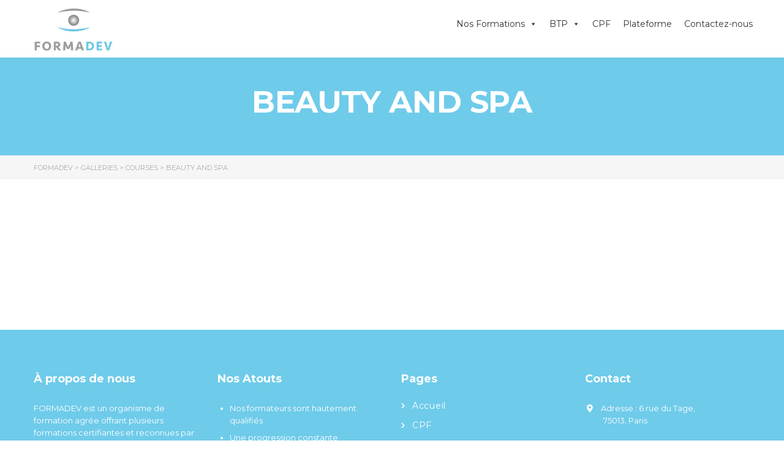

--- FILE ---
content_type: text/html; charset=UTF-8
request_url: https://formation-dev.com/gallery/beauty-and-spa/
body_size: 24634
content:
<!DOCTYPE html>
<html lang="fr-FR" class="no-js">
<head>
        <meta charset="UTF-8">
    <meta name="viewport" content="width=device-width, initial-scale=1">
    <link rel="profile" href="https://gmpg.org/xfn/11">
    <link rel="pingback" href="https://formation-dev.com/xmlrpc.php">
    <title>Beauty and Spa &#8211; FormaDev</title>
<meta name='robots' content='max-image-preview:large' />
<link rel='dns-prefetch' href='//fonts.googleapis.com' />
<link rel="alternate" type="application/rss+xml" title="FormaDev &raquo; Flux" href="https://formation-dev.com/feed/" />
<link rel="alternate" type="application/rss+xml" title="FormaDev &raquo; Flux des commentaires" href="https://formation-dev.com/comments/feed/" />
<script type="text/javascript">
/* <![CDATA[ */
window._wpemojiSettings = {"baseUrl":"https:\/\/s.w.org\/images\/core\/emoji\/15.0.3\/72x72\/","ext":".png","svgUrl":"https:\/\/s.w.org\/images\/core\/emoji\/15.0.3\/svg\/","svgExt":".svg","source":{"concatemoji":"https:\/\/formation-dev.com\/wp-includes\/js\/wp-emoji-release.min.js?ver=6.6.4"}};
/*! This file is auto-generated */
!function(i,n){var o,s,e;function c(e){try{var t={supportTests:e,timestamp:(new Date).valueOf()};sessionStorage.setItem(o,JSON.stringify(t))}catch(e){}}function p(e,t,n){e.clearRect(0,0,e.canvas.width,e.canvas.height),e.fillText(t,0,0);var t=new Uint32Array(e.getImageData(0,0,e.canvas.width,e.canvas.height).data),r=(e.clearRect(0,0,e.canvas.width,e.canvas.height),e.fillText(n,0,0),new Uint32Array(e.getImageData(0,0,e.canvas.width,e.canvas.height).data));return t.every(function(e,t){return e===r[t]})}function u(e,t,n){switch(t){case"flag":return n(e,"\ud83c\udff3\ufe0f\u200d\u26a7\ufe0f","\ud83c\udff3\ufe0f\u200b\u26a7\ufe0f")?!1:!n(e,"\ud83c\uddfa\ud83c\uddf3","\ud83c\uddfa\u200b\ud83c\uddf3")&&!n(e,"\ud83c\udff4\udb40\udc67\udb40\udc62\udb40\udc65\udb40\udc6e\udb40\udc67\udb40\udc7f","\ud83c\udff4\u200b\udb40\udc67\u200b\udb40\udc62\u200b\udb40\udc65\u200b\udb40\udc6e\u200b\udb40\udc67\u200b\udb40\udc7f");case"emoji":return!n(e,"\ud83d\udc26\u200d\u2b1b","\ud83d\udc26\u200b\u2b1b")}return!1}function f(e,t,n){var r="undefined"!=typeof WorkerGlobalScope&&self instanceof WorkerGlobalScope?new OffscreenCanvas(300,150):i.createElement("canvas"),a=r.getContext("2d",{willReadFrequently:!0}),o=(a.textBaseline="top",a.font="600 32px Arial",{});return e.forEach(function(e){o[e]=t(a,e,n)}),o}function t(e){var t=i.createElement("script");t.src=e,t.defer=!0,i.head.appendChild(t)}"undefined"!=typeof Promise&&(o="wpEmojiSettingsSupports",s=["flag","emoji"],n.supports={everything:!0,everythingExceptFlag:!0},e=new Promise(function(e){i.addEventListener("DOMContentLoaded",e,{once:!0})}),new Promise(function(t){var n=function(){try{var e=JSON.parse(sessionStorage.getItem(o));if("object"==typeof e&&"number"==typeof e.timestamp&&(new Date).valueOf()<e.timestamp+604800&&"object"==typeof e.supportTests)return e.supportTests}catch(e){}return null}();if(!n){if("undefined"!=typeof Worker&&"undefined"!=typeof OffscreenCanvas&&"undefined"!=typeof URL&&URL.createObjectURL&&"undefined"!=typeof Blob)try{var e="postMessage("+f.toString()+"("+[JSON.stringify(s),u.toString(),p.toString()].join(",")+"));",r=new Blob([e],{type:"text/javascript"}),a=new Worker(URL.createObjectURL(r),{name:"wpTestEmojiSupports"});return void(a.onmessage=function(e){c(n=e.data),a.terminate(),t(n)})}catch(e){}c(n=f(s,u,p))}t(n)}).then(function(e){for(var t in e)n.supports[t]=e[t],n.supports.everything=n.supports.everything&&n.supports[t],"flag"!==t&&(n.supports.everythingExceptFlag=n.supports.everythingExceptFlag&&n.supports[t]);n.supports.everythingExceptFlag=n.supports.everythingExceptFlag&&!n.supports.flag,n.DOMReady=!1,n.readyCallback=function(){n.DOMReady=!0}}).then(function(){return e}).then(function(){var e;n.supports.everything||(n.readyCallback(),(e=n.source||{}).concatemoji?t(e.concatemoji):e.wpemoji&&e.twemoji&&(t(e.twemoji),t(e.wpemoji)))}))}((window,document),window._wpemojiSettings);
/* ]]> */
</script>
<link rel='stylesheet' id='masterstudy-bootstrap-css' href='https://formation-dev.com/wp-content/plugins/masterstudy-lms-learning-management-system/assets/vendors/bootstrap.min.css?ver=2.8.8' type='text/css' media='all' />
<link rel='stylesheet' id='masterstudy-bootstrap-custom-css' href='https://formation-dev.com/wp-content/plugins/masterstudy-lms-learning-management-system/assets/vendors/ms-bootstrap-custom.css?ver=2.8.8' type='text/css' media='all' />
<style id='wp-emoji-styles-inline-css' type='text/css'>

	img.wp-smiley, img.emoji {
		display: inline !important;
		border: none !important;
		box-shadow: none !important;
		height: 1em !important;
		width: 1em !important;
		margin: 0 0.07em !important;
		vertical-align: -0.1em !important;
		background: none !important;
		padding: 0 !important;
	}
</style>
<link rel='stylesheet' id='wp-block-library-css' href='https://formation-dev.com/wp-includes/css/dist/block-library/style.min.css?ver=6.6.4' type='text/css' media='all' />
<link rel='stylesheet' id='wc-blocks-vendors-style-css' href='https://formation-dev.com/wp-content/plugins/woocommerce/packages/woocommerce-blocks/build/wc-blocks-vendors-style.css?ver=8.3.3' type='text/css' media='all' />
<link rel='stylesheet' id='wc-blocks-style-css' href='https://formation-dev.com/wp-content/plugins/woocommerce/packages/woocommerce-blocks/build/wc-blocks-style.css?ver=8.3.3' type='text/css' media='all' />
<style id='classic-theme-styles-inline-css' type='text/css'>
/*! This file is auto-generated */
.wp-block-button__link{color:#fff;background-color:#32373c;border-radius:9999px;box-shadow:none;text-decoration:none;padding:calc(.667em + 2px) calc(1.333em + 2px);font-size:1.125em}.wp-block-file__button{background:#32373c;color:#fff;text-decoration:none}
</style>
<style id='global-styles-inline-css' type='text/css'>
:root{--wp--preset--aspect-ratio--square: 1;--wp--preset--aspect-ratio--4-3: 4/3;--wp--preset--aspect-ratio--3-4: 3/4;--wp--preset--aspect-ratio--3-2: 3/2;--wp--preset--aspect-ratio--2-3: 2/3;--wp--preset--aspect-ratio--16-9: 16/9;--wp--preset--aspect-ratio--9-16: 9/16;--wp--preset--color--black: #000000;--wp--preset--color--cyan-bluish-gray: #abb8c3;--wp--preset--color--white: #ffffff;--wp--preset--color--pale-pink: #f78da7;--wp--preset--color--vivid-red: #cf2e2e;--wp--preset--color--luminous-vivid-orange: #ff6900;--wp--preset--color--luminous-vivid-amber: #fcb900;--wp--preset--color--light-green-cyan: #7bdcb5;--wp--preset--color--vivid-green-cyan: #00d084;--wp--preset--color--pale-cyan-blue: #8ed1fc;--wp--preset--color--vivid-cyan-blue: #0693e3;--wp--preset--color--vivid-purple: #9b51e0;--wp--preset--gradient--vivid-cyan-blue-to-vivid-purple: linear-gradient(135deg,rgba(6,147,227,1) 0%,rgb(155,81,224) 100%);--wp--preset--gradient--light-green-cyan-to-vivid-green-cyan: linear-gradient(135deg,rgb(122,220,180) 0%,rgb(0,208,130) 100%);--wp--preset--gradient--luminous-vivid-amber-to-luminous-vivid-orange: linear-gradient(135deg,rgba(252,185,0,1) 0%,rgba(255,105,0,1) 100%);--wp--preset--gradient--luminous-vivid-orange-to-vivid-red: linear-gradient(135deg,rgba(255,105,0,1) 0%,rgb(207,46,46) 100%);--wp--preset--gradient--very-light-gray-to-cyan-bluish-gray: linear-gradient(135deg,rgb(238,238,238) 0%,rgb(169,184,195) 100%);--wp--preset--gradient--cool-to-warm-spectrum: linear-gradient(135deg,rgb(74,234,220) 0%,rgb(151,120,209) 20%,rgb(207,42,186) 40%,rgb(238,44,130) 60%,rgb(251,105,98) 80%,rgb(254,248,76) 100%);--wp--preset--gradient--blush-light-purple: linear-gradient(135deg,rgb(255,206,236) 0%,rgb(152,150,240) 100%);--wp--preset--gradient--blush-bordeaux: linear-gradient(135deg,rgb(254,205,165) 0%,rgb(254,45,45) 50%,rgb(107,0,62) 100%);--wp--preset--gradient--luminous-dusk: linear-gradient(135deg,rgb(255,203,112) 0%,rgb(199,81,192) 50%,rgb(65,88,208) 100%);--wp--preset--gradient--pale-ocean: linear-gradient(135deg,rgb(255,245,203) 0%,rgb(182,227,212) 50%,rgb(51,167,181) 100%);--wp--preset--gradient--electric-grass: linear-gradient(135deg,rgb(202,248,128) 0%,rgb(113,206,126) 100%);--wp--preset--gradient--midnight: linear-gradient(135deg,rgb(2,3,129) 0%,rgb(40,116,252) 100%);--wp--preset--font-size--small: 13px;--wp--preset--font-size--medium: 20px;--wp--preset--font-size--large: 36px;--wp--preset--font-size--x-large: 42px;--wp--preset--spacing--20: 0.44rem;--wp--preset--spacing--30: 0.67rem;--wp--preset--spacing--40: 1rem;--wp--preset--spacing--50: 1.5rem;--wp--preset--spacing--60: 2.25rem;--wp--preset--spacing--70: 3.38rem;--wp--preset--spacing--80: 5.06rem;--wp--preset--shadow--natural: 6px 6px 9px rgba(0, 0, 0, 0.2);--wp--preset--shadow--deep: 12px 12px 50px rgba(0, 0, 0, 0.4);--wp--preset--shadow--sharp: 6px 6px 0px rgba(0, 0, 0, 0.2);--wp--preset--shadow--outlined: 6px 6px 0px -3px rgba(255, 255, 255, 1), 6px 6px rgba(0, 0, 0, 1);--wp--preset--shadow--crisp: 6px 6px 0px rgba(0, 0, 0, 1);}:where(.is-layout-flex){gap: 0.5em;}:where(.is-layout-grid){gap: 0.5em;}body .is-layout-flex{display: flex;}.is-layout-flex{flex-wrap: wrap;align-items: center;}.is-layout-flex > :is(*, div){margin: 0;}body .is-layout-grid{display: grid;}.is-layout-grid > :is(*, div){margin: 0;}:where(.wp-block-columns.is-layout-flex){gap: 2em;}:where(.wp-block-columns.is-layout-grid){gap: 2em;}:where(.wp-block-post-template.is-layout-flex){gap: 1.25em;}:where(.wp-block-post-template.is-layout-grid){gap: 1.25em;}.has-black-color{color: var(--wp--preset--color--black) !important;}.has-cyan-bluish-gray-color{color: var(--wp--preset--color--cyan-bluish-gray) !important;}.has-white-color{color: var(--wp--preset--color--white) !important;}.has-pale-pink-color{color: var(--wp--preset--color--pale-pink) !important;}.has-vivid-red-color{color: var(--wp--preset--color--vivid-red) !important;}.has-luminous-vivid-orange-color{color: var(--wp--preset--color--luminous-vivid-orange) !important;}.has-luminous-vivid-amber-color{color: var(--wp--preset--color--luminous-vivid-amber) !important;}.has-light-green-cyan-color{color: var(--wp--preset--color--light-green-cyan) !important;}.has-vivid-green-cyan-color{color: var(--wp--preset--color--vivid-green-cyan) !important;}.has-pale-cyan-blue-color{color: var(--wp--preset--color--pale-cyan-blue) !important;}.has-vivid-cyan-blue-color{color: var(--wp--preset--color--vivid-cyan-blue) !important;}.has-vivid-purple-color{color: var(--wp--preset--color--vivid-purple) !important;}.has-black-background-color{background-color: var(--wp--preset--color--black) !important;}.has-cyan-bluish-gray-background-color{background-color: var(--wp--preset--color--cyan-bluish-gray) !important;}.has-white-background-color{background-color: var(--wp--preset--color--white) !important;}.has-pale-pink-background-color{background-color: var(--wp--preset--color--pale-pink) !important;}.has-vivid-red-background-color{background-color: var(--wp--preset--color--vivid-red) !important;}.has-luminous-vivid-orange-background-color{background-color: var(--wp--preset--color--luminous-vivid-orange) !important;}.has-luminous-vivid-amber-background-color{background-color: var(--wp--preset--color--luminous-vivid-amber) !important;}.has-light-green-cyan-background-color{background-color: var(--wp--preset--color--light-green-cyan) !important;}.has-vivid-green-cyan-background-color{background-color: var(--wp--preset--color--vivid-green-cyan) !important;}.has-pale-cyan-blue-background-color{background-color: var(--wp--preset--color--pale-cyan-blue) !important;}.has-vivid-cyan-blue-background-color{background-color: var(--wp--preset--color--vivid-cyan-blue) !important;}.has-vivid-purple-background-color{background-color: var(--wp--preset--color--vivid-purple) !important;}.has-black-border-color{border-color: var(--wp--preset--color--black) !important;}.has-cyan-bluish-gray-border-color{border-color: var(--wp--preset--color--cyan-bluish-gray) !important;}.has-white-border-color{border-color: var(--wp--preset--color--white) !important;}.has-pale-pink-border-color{border-color: var(--wp--preset--color--pale-pink) !important;}.has-vivid-red-border-color{border-color: var(--wp--preset--color--vivid-red) !important;}.has-luminous-vivid-orange-border-color{border-color: var(--wp--preset--color--luminous-vivid-orange) !important;}.has-luminous-vivid-amber-border-color{border-color: var(--wp--preset--color--luminous-vivid-amber) !important;}.has-light-green-cyan-border-color{border-color: var(--wp--preset--color--light-green-cyan) !important;}.has-vivid-green-cyan-border-color{border-color: var(--wp--preset--color--vivid-green-cyan) !important;}.has-pale-cyan-blue-border-color{border-color: var(--wp--preset--color--pale-cyan-blue) !important;}.has-vivid-cyan-blue-border-color{border-color: var(--wp--preset--color--vivid-cyan-blue) !important;}.has-vivid-purple-border-color{border-color: var(--wp--preset--color--vivid-purple) !important;}.has-vivid-cyan-blue-to-vivid-purple-gradient-background{background: var(--wp--preset--gradient--vivid-cyan-blue-to-vivid-purple) !important;}.has-light-green-cyan-to-vivid-green-cyan-gradient-background{background: var(--wp--preset--gradient--light-green-cyan-to-vivid-green-cyan) !important;}.has-luminous-vivid-amber-to-luminous-vivid-orange-gradient-background{background: var(--wp--preset--gradient--luminous-vivid-amber-to-luminous-vivid-orange) !important;}.has-luminous-vivid-orange-to-vivid-red-gradient-background{background: var(--wp--preset--gradient--luminous-vivid-orange-to-vivid-red) !important;}.has-very-light-gray-to-cyan-bluish-gray-gradient-background{background: var(--wp--preset--gradient--very-light-gray-to-cyan-bluish-gray) !important;}.has-cool-to-warm-spectrum-gradient-background{background: var(--wp--preset--gradient--cool-to-warm-spectrum) !important;}.has-blush-light-purple-gradient-background{background: var(--wp--preset--gradient--blush-light-purple) !important;}.has-blush-bordeaux-gradient-background{background: var(--wp--preset--gradient--blush-bordeaux) !important;}.has-luminous-dusk-gradient-background{background: var(--wp--preset--gradient--luminous-dusk) !important;}.has-pale-ocean-gradient-background{background: var(--wp--preset--gradient--pale-ocean) !important;}.has-electric-grass-gradient-background{background: var(--wp--preset--gradient--electric-grass) !important;}.has-midnight-gradient-background{background: var(--wp--preset--gradient--midnight) !important;}.has-small-font-size{font-size: var(--wp--preset--font-size--small) !important;}.has-medium-font-size{font-size: var(--wp--preset--font-size--medium) !important;}.has-large-font-size{font-size: var(--wp--preset--font-size--large) !important;}.has-x-large-font-size{font-size: var(--wp--preset--font-size--x-large) !important;}
:where(.wp-block-post-template.is-layout-flex){gap: 1.25em;}:where(.wp-block-post-template.is-layout-grid){gap: 1.25em;}
:where(.wp-block-columns.is-layout-flex){gap: 2em;}:where(.wp-block-columns.is-layout-grid){gap: 2em;}
:root :where(.wp-block-pullquote){font-size: 1.5em;line-height: 1.6;}
</style>
<link rel='stylesheet' id='contact-form-7-css' href='https://formation-dev.com/wp-content/plugins/contact-form-7/includes/css/styles.css?ver=5.6.3' type='text/css' media='all' />
<link rel='stylesheet' id='linear-css' href='https://formation-dev.com/wp-content/plugins/masterstudy-lms-learning-management-system/assets/linearicons/linear.css?ver=2.8.8' type='text/css' media='all' />
<link rel='stylesheet' id='linear-icons-css' href='https://formation-dev.com/wp-content/plugins/masterstudy-lms-learning-management-system/nuxy/metaboxes/assets/css/linear-icons.css?ver=2.8.8' type='text/css' media='all' />
<link rel='stylesheet' id='font-awesome-min-css' href='https://formation-dev.com/wp-content/plugins/masterstudy-lms-learning-management-system/assets/vendors/font-awesome.min.css?ver=2.8.8' type='text/css' media='all' />
<link rel='stylesheet' id='ms-font-icomoon-css' href='https://formation-dev.com/wp-content/plugins/masterstudy-lms-learning-management-system/assets/vendors/icomoon.fonts.css?ver=2.8.8' type='text/css' media='all' />
<link rel='stylesheet' id='stm_lms_icons-css' href='https://formation-dev.com/wp-content/plugins/masterstudy-lms-learning-management-system/assets/icons/style.css?ver=2.8.8' type='text/css' media='all' />
<link rel='stylesheet' id='video.js-css' href='https://formation-dev.com/wp-content/plugins/masterstudy-lms-learning-management-system/assets/vendors/video-js.min.css?ver=2.8.8' type='text/css' media='all' />
<link rel='stylesheet' id='masterstudy-lms-learning-management-system-css' href='https://formation-dev.com/wp-content/plugins/masterstudy-lms-learning-management-system/assets/css/stm_lms.css?ver=1769138194' type='text/css' media='all' />
<link rel='stylesheet' id='rs-plugin-settings-css' href='https://formation-dev.com/wp-content/plugins/revslider/public/assets/css/rs6.css?ver=6.4.6' type='text/css' media='all' />
<style id='rs-plugin-settings-inline-css' type='text/css'>
#rs-demo-id {}
</style>
<link rel='stylesheet' id='stm_lazyload_init-css' href='https://formation-dev.com/wp-content/plugins/stm-post-type/theme/assets/lazyload.css?ver=6.6.4' type='text/css' media='all' />
<style id='woocommerce-inline-inline-css' type='text/css'>
.woocommerce form .form-row .required { visibility: visible; }
</style>
<link rel='stylesheet' id='megamenu-css' href='https://formation-dev.com/wp-content/uploads/maxmegamenu/style.css?ver=9c925b' type='text/css' media='all' />
<link rel='stylesheet' id='dashicons-css' href='https://formation-dev.com/wp-includes/css/dashicons.min.css?ver=6.6.4' type='text/css' media='all' />
<link rel='stylesheet' id='bootstrap-css' href='https://formation-dev.com/wp-content/plugins/rselements-lite/assets/css/bootstrap.min.css?ver=6.6.4' type='text/css' media='all' />
<link rel='stylesheet' id='magnific-popup-css' href='https://formation-dev.com/wp-content/plugins/rselements-lite/assets/css/magnific-popup.css?ver=6.6.4' type='text/css' media='all' />
<link rel='stylesheet' id='font-awesome-latest-css' href='https://formation-dev.com/wp-content/plugins/rselements-lite/assets/css/fontawesome.css?ver=6.6.4' type='text/css' media='all' />
<link rel='stylesheet' id='brands-css' href='https://formation-dev.com/wp-content/plugins/rselements-lite/assets/css/brands.css?ver=6.6.4' type='text/css' media='all' />
<link rel='stylesheet' id='solid-css' href='https://formation-dev.com/wp-content/plugins/rselements-lite/assets/css/solid.css?ver=6.6.4' type='text/css' media='all' />
<link rel='stylesheet' id='rsaddons-floaticon-css' href='https://formation-dev.com/wp-content/plugins/rselements-lite/assets/fonts/flaticon.css?ver=6.6.4' type='text/css' media='all' />
<link rel='stylesheet' id='headding-title-css' href='https://formation-dev.com/wp-content/plugins/rselements-lite/assets/css/headding-title.css?ver=6.6.4' type='text/css' media='all' />
<link rel='stylesheet' id='rsaddons-lite-css' href='https://formation-dev.com/wp-content/plugins/rselements-lite/assets/css/rsaddons.css?ver=6.6.4' type='text/css' media='all' />
<link rel='stylesheet' id='boostrap-css' href='https://formation-dev.com/wp-content/themes/masterstudy/assets/css/bootstrap.min.css?ver=4.2.7' type='text/css' media='all' />
<link rel='stylesheet' id='font-icomoon-css' href='https://formation-dev.com/wp-content/themes/masterstudy/assets/css/icomoon.fonts.css?ver=4.2.7' type='text/css' media='all' />
<link rel='stylesheet' id='font-icomoon-rtl-css' href='https://formation-dev.com/wp-content/themes/masterstudy/assets/css/rtl_demo/style.css?ver=4.2.7' type='text/css' media='all' />
<link rel='stylesheet' id='select2-css' href='https://formation-dev.com/wp-content/plugins/woocommerce/assets/css/select2.css?ver=6.9.4' type='text/css' media='all' />
<link rel='stylesheet' id='fancybox-css' href='https://formation-dev.com/wp-content/themes/masterstudy/assets/vendors/jquery.fancybox.min.css?ver=4.2.7' type='text/css' media='all' />
<link rel='stylesheet' id='animate-css' href='https://formation-dev.com/wp-content/themes/masterstudy/assets/css/animate.css?ver=4.2.7' type='text/css' media='all' />
<link rel='stylesheet' id='stm_theme_styles-css' href='https://formation-dev.com/wp-content/themes/masterstudy/assets/css/styles.css?ver=4.2.7' type='text/css' media='all' />
<link rel='stylesheet' id='stm-stm_layout_styles-tech-css' href='https://formation-dev.com/wp-content/themes/masterstudy/assets/css/vc_modules/stm_layout_styles/tech.css?ver=4.2.7' type='text/css' media='all' />
<link rel='stylesheet' id='stm_theme_styles_animation-css' href='https://formation-dev.com/wp-content/themes/masterstudy/assets/css/animation.css?ver=4.2.7' type='text/css' media='all' />
<link rel='stylesheet' id='stm-headers-header_6-css' href='https://formation-dev.com/wp-content/themes/masterstudy/assets/css/vc_modules/headers/header_6.css?ver=4.2.7' type='text/css' media='all' />
<link rel='stylesheet' id='stm-headers_transparent-header_6_transparent-css' href='https://formation-dev.com/wp-content/themes/masterstudy/assets/css/vc_modules/headers_transparent/header_6_transparent.css?ver=4.2.7' type='text/css' media='all' />
<link rel='stylesheet' id='stm_theme_style-css' href='https://formation-dev.com/wp-content/themes/masterstudy/style.css?ver=4.2.7' type='text/css' media='all' />
<style id='stm_theme_style-inline-css' type='text/css'>

	    #header:not(.transparent_header) .header_default {
	        background-color : #ffffff !important;       
	    }
@media (max-width: 992px) {
	    #header .header_default {
	        background-color : #ffffff !important;       
	    }
	}
</style>
<link rel='stylesheet' id='stm_theme_custom_styles-css' href='https://formation-dev.com/wp-content/uploads/stm_lms_styles/custom_styles.css?ver=4.2.7' type='text/css' media='all' />
<link rel='stylesheet' id='language_center-css' href='https://formation-dev.com/wp-content/themes/masterstudy/assets/layout_icons/language_center/style.css?ver=4.2.7' type='text/css' media='all' />
<link rel='stylesheet' id='elementor-icons-ekiticons-css' href='https://formation-dev.com/wp-content/plugins/elementskit-lite/modules/elementskit-icon-pack/assets/css/ekiticons.css?ver=3.2.8' type='text/css' media='all' />
<link rel='stylesheet' id='elementor-icons-css' href='https://formation-dev.com/wp-content/plugins/elementor/assets/lib/eicons/css/elementor-icons.min.css?ver=5.15.0' type='text/css' media='all' />
<link rel='stylesheet' id='elementor-frontend-css' href='https://formation-dev.com/wp-content/plugins/elementor/assets/css/frontend.min.css?ver=3.6.0' type='text/css' media='all' />
<style id='elementor-frontend-inline-css' type='text/css'>

    
        @media (min-width: 768px) {
            .elementor-column-gap-default,
            .elementor-column-gap-default .elementor-row .elementor-column {
                padding: 0 15px
            }

            .elementor-column-gap-default .elementor-row {
                margin: 0 -15px !important;
                width: calc(100% + 30px) !important
            }

            .elementor-column-gap-default .elementor-row .elementor-column > .elementor-element-populated,
            .elementor-column-gap-default .elementor-row .elementor-row .elementor-column:first-child:last-child {
                padding: 0
            }

            .elementor-column-gap-default .elementor-row .elementor-row .elementor-column:first-child {
                padding-left: 0
            }

            .elementor-column-gap-default .elementor-row .elementor-row .elementor-column:last-child {
                padding-right: 0
            }

            #main .elementor-section.elementor-section-boxed.auto-margin:not(.elementor-section-stretched) > .elementor-container {
                margin: 0 auto;
            }
        }

        .elementor-container .stm_lms_courses_carousel__buttons .fa {
            font-weight: 900;
        }

        .elementor-tab-title, .elementor-tab-content, .elementor-tabs-content-wrapper, .elementor-tab-title::after {
            border: 0 none !important;
        }

        .elementor-tabs {
            border-top: 3px solid #6fcbea;
        }

        .elementor-tabs-wrapper {
            display: flex;
            margin-bottom: 30px;
        }

        .elementor-tab-title {
            display: inline-block;
            flex-grow: 1;
            text-align: center;
            text-transform: uppercase;
            font-size: 15px;
            font-family: Montserrat;
        }

        .elementor-tab-title:not(.elementor-active) {
            background-color: #6fcbea;
            color: #fff;
        }

        .elementor-tab-title:not(.elementor-active) a:hover {
            color: #fff !important;
        }

        .elementor-tab-title.elementor-active {
            color: #273044;
        }

        .elementor-tab-content {
            padding-left: 0 !important;
            padding-right: 0 !important;
        }

        .stm_lms_courses_categories.style_1 .stm_lms_courses_category__image {
            background-color: rgba(0, 0, 0, 0.4);
        }

        .stm_lms_lazy_image img {
            height: 100%;
        }

        .elementor-widget-tabs.elementor-tabs-view-vertical .elementor-tab-desktop-title {
            writing-mode: vertical-lr;
            text-orientation: mixed;
        }

        .elementor-widget-tabs.elementor-tabs-view-vertical .elementor-tab-content {
            padding-left: 20px !important;
            padding-right: 20px !important;
        }

        .elementor-editor-active .select2-container .select2-selection--single {
            height: 45px;
        }

        .elementor-editor-active .select2-container--default .select2-selection--single .select2-selection__rendered {
            line-height: 42px;
        }

        .elementor-editor-active .select2-container--default .select2-selection--single .select2-selection__arrow {
            height: 45px;
            width: 48px;
        }

        .elementor-editor-active .select2-container--default .select2-selection--single .select2-selection__arrow b {
            top: 0;
            left: 0;
            width: 100%;
            height: 100%;
            margin: 0;
            border: 0;
            line-height: 45px;
            text-align: center;
        }

    
            header#masthead .menu-item a.hfe-sub-menu-item, 
            header#masthead .menu-item a.hfe-menu-item {
                font-family : Montserrat;
            }
        
            a.hfe-sub-menu-item:hover, 
            a.hfe-menu-item:hover {
                color : #6fcbea;
            }
        
        @media (max-width: 767px) {
            .stm_lms_wishlist_button a, .masterstudy_elementor_stm_lms_login a {
                background-color : #6fcbea;
            }
        }
    

    
</style>
<link rel='stylesheet' id='elementor-post-21-css' href='https://formation-dev.com/wp-content/uploads/elementor/css/post-21.css?ver=1727956144' type='text/css' media='all' />
<link rel='stylesheet' id='owl.carousel-css' href='https://formation-dev.com/wp-content/plugins/masterstudy-lms-learning-management-system/assets/vendors/owl.carousel.min.css?ver=2.8.8' type='text/css' media='all' />
<link rel='stylesheet' id='stm-vue-autocomplete-vue2-autocomplete-css' href='https://formation-dev.com/wp-content/plugins/masterstudy-lms-learning-management-system/assets/css/vc_modules/vue-autocomplete/vue2-autocomplete.css?ver=4' type='text/css' media='all' />
<link rel='stylesheet' id='stm-lms-courses-css' href='https://formation-dev.com/wp-content/plugins/masterstudy-lms-learning-management-system/assets/css/parts/courses.css?ver=4' type='text/css' media='all' />
<link rel='stylesheet' id='stm-lms-courses/style_1-css' href='https://formation-dev.com/wp-content/plugins/masterstudy-lms-learning-management-system/assets/css/parts/courses/style_1.css?ver=4' type='text/css' media='all' />
<link rel='stylesheet' id='stm-lms-courses/style_2-css' href='https://formation-dev.com/wp-content/plugins/masterstudy-lms-learning-management-system/assets/css/parts/courses/style_2.css?ver=4' type='text/css' media='all' />
<link rel='stylesheet' id='stm-lms-courses/style_3-css' href='https://formation-dev.com/wp-content/plugins/masterstudy-lms-learning-management-system/assets/css/parts/courses/style_3.css?ver=4' type='text/css' media='all' />
<link rel='stylesheet' id='stm-courses_carousel-style_1-css' href='https://formation-dev.com/wp-content/plugins/masterstudy-lms-learning-management-system/assets/css/vc_modules/courses_carousel/style_1.css?ver=4' type='text/css' media='all' />
<link rel='stylesheet' id='stm-searchbox-style_1-css' href='https://formation-dev.com/wp-content/plugins/masterstudy-lms-learning-management-system/assets/css/vc_modules/searchbox/style_1.css?ver=4' type='text/css' media='all' />
<link rel='stylesheet' id='stm-searchbox-style_2-css' href='https://formation-dev.com/wp-content/plugins/masterstudy-lms-learning-management-system/assets/css/vc_modules/searchbox/style_2.css?ver=4' type='text/css' media='all' />
<link rel='stylesheet' id='stm-lms-course-css' href='https://formation-dev.com/wp-content/plugins/masterstudy-lms-learning-management-system/assets/css/parts/course.css?ver=4' type='text/css' media='all' />
<link rel='stylesheet' id='stm-single_course_carousel-style_1-css' href='https://formation-dev.com/wp-content/plugins/masterstudy-lms-learning-management-system/assets/css/vc_modules/single_course_carousel/style_1.css?ver=4' type='text/css' media='all' />
<link rel='stylesheet' id='stm-recent_courses-style_1-css' href='https://formation-dev.com/wp-content/plugins/masterstudy-lms-learning-management-system/assets/css/vc_modules/recent_courses/style_1.css?ver=4' type='text/css' media='all' />
<link rel='stylesheet' id='stm-recent_courses-style_2-css' href='https://formation-dev.com/wp-content/plugins/masterstudy-lms-learning-management-system/assets/css/vc_modules/recent_courses/style_2.css?ver=4' type='text/css' media='all' />
<link rel='stylesheet' id='stm-featured_teacher-style_1-css' href='https://formation-dev.com/wp-content/plugins/masterstudy-lms-learning-management-system/assets/css/vc_modules/featured_teacher/style_1.css?ver=4' type='text/css' media='all' />
<link rel='stylesheet' id='stm-instructors_carousel-style_1-css' href='https://formation-dev.com/wp-content/plugins/masterstudy-lms-learning-management-system/assets/css/vc_modules/instructors_carousel/style_1.css?ver=4' type='text/css' media='all' />
<link rel='stylesheet' id='stm-instructors_carousel-style_2-css' href='https://formation-dev.com/wp-content/plugins/masterstudy-lms-learning-management-system/assets/css/vc_modules/instructors_carousel/style_2.css?ver=4' type='text/css' media='all' />
<link rel='stylesheet' id='stm-lms-user-css' href='https://formation-dev.com/wp-content/plugins/masterstudy-lms-learning-management-system/assets/css/parts/user.css?ver=4' type='text/css' media='all' />
<link rel='stylesheet' id='stm-lms-instructors_grid-css' href='https://formation-dev.com/wp-content/plugins/masterstudy-lms-learning-management-system/assets/css/parts/instructors_grid.css?ver=4' type='text/css' media='all' />
<link rel='stylesheet' id='stm-lms-wishlist-css' href='https://formation-dev.com/wp-content/plugins/masterstudy-lms-learning-management-system/assets/css/parts/wishlist.css?ver=4' type='text/css' media='all' />
<link rel='stylesheet' id='stm-course_category-style_1-css' href='https://formation-dev.com/wp-content/plugins/masterstudy-lms-learning-management-system/assets/css/vc_modules/course_category/style_1.css?ver=4' type='text/css' media='all' />
<link rel='stylesheet' id='stm-course_category-style_2-css' href='https://formation-dev.com/wp-content/plugins/masterstudy-lms-learning-management-system/assets/css/vc_modules/course_category/style_2.css?ver=4' type='text/css' media='all' />
<link rel='stylesheet' id='stm-course_category-style_3-css' href='https://formation-dev.com/wp-content/plugins/masterstudy-lms-learning-management-system/assets/css/vc_modules/course_category/style_3.css?ver=4' type='text/css' media='all' />
<link rel='stylesheet' id='stm-course_category-style_4-css' href='https://formation-dev.com/wp-content/plugins/masterstudy-lms-learning-management-system/assets/css/vc_modules/course_category/style_4.css?ver=4' type='text/css' media='all' />
<link rel='stylesheet' id='stm-course_category-style_5-css' href='https://formation-dev.com/wp-content/plugins/masterstudy-lms-learning-management-system/assets/css/vc_modules/course_category/style_5.css?ver=4' type='text/css' media='all' />
<link rel='stylesheet' id='stm-course_category-style_6-css' href='https://formation-dev.com/wp-content/plugins/masterstudy-lms-learning-management-system/assets/css/vc_modules/course_category/style_6.css?ver=4' type='text/css' media='all' />
<link rel='stylesheet' id='stm-lms-certificate_checker-css' href='https://formation-dev.com/wp-content/plugins/masterstudy-lms-learning-management-system/assets/css/parts/certificate_checker.css?ver=4' type='text/css' media='all' />
<link rel='stylesheet' id='stm-lms-bundles/card-css' href='https://formation-dev.com/wp-content/plugins/masterstudy-lms-learning-management-system/assets/css/parts/bundles/card.css?ver=4' type='text/css' media='all' />
<link rel='stylesheet' id='stm-lms-google_classroom/module-css' href='https://formation-dev.com/wp-content/plugins/masterstudy-lms-learning-management-system/assets/css/parts/google_classroom/module.css?ver=4' type='text/css' media='all' />
<link rel='stylesheet' id='stm-lms-admin/elementor_preview-css' href='https://formation-dev.com/wp-content/plugins/masterstudy-lms-learning-management-system/assets/css/parts/admin/elementor_preview.css?ver=4' type='text/css' media='all' />
<link rel='stylesheet' id='elementor-pro-css' href='https://formation-dev.com/wp-content/plugins/elementor-pro/assets/css/frontend.min.css?ver=3.7.7' type='text/css' media='all' />
<link rel='stylesheet' id='font-awesome-5-all-css' href='https://formation-dev.com/wp-content/plugins/elementor/assets/lib/font-awesome/css/all.min.css?ver=3.6.0' type='text/css' media='all' />
<link rel='stylesheet' id='font-awesome-4-shim-css' href='https://formation-dev.com/wp-content/plugins/elementor/assets/lib/font-awesome/css/v4-shims.min.css?ver=3.6.0' type='text/css' media='all' />
<link rel='stylesheet' id='ekit-widget-styles-css' href='https://formation-dev.com/wp-content/plugins/elementskit-lite/widgets/init/assets/css/widget-styles.css?ver=3.2.8' type='text/css' media='all' />
<link rel='stylesheet' id='ekit-responsive-css' href='https://formation-dev.com/wp-content/plugins/elementskit-lite/widgets/init/assets/css/responsive.css?ver=3.2.8' type='text/css' media='all' />
<link rel='stylesheet' id='eael-general-css' href='https://formation-dev.com/wp-content/plugins/essential-addons-for-elementor-lite/assets/front-end/css/view/general.min.css?ver=6.0.6' type='text/css' media='all' />
<link rel='stylesheet' id='redux-google-fonts-stm_option-css' href='https://fonts.googleapis.com/css?family=Kumbh+Sans%3A300%2C400%2C700%7CMontserrat%3A100%2C200%2C300%2C400%2C500%2C600%2C700%2C800%2C900%2C100italic%2C200italic%2C300italic%2C400italic%2C500italic%2C600italic%2C700italic%2C800italic%2C900italic&#038;subset=latin&#038;ver=1639346459' type='text/css' media='all' />
<link rel='stylesheet' id='google-fonts-1-css' href='https://fonts.googleapis.com/css?family=Roboto%3A100%2C100italic%2C200%2C200italic%2C300%2C300italic%2C400%2C400italic%2C500%2C500italic%2C600%2C600italic%2C700%2C700italic%2C800%2C800italic%2C900%2C900italic%7CRoboto+Slab%3A100%2C100italic%2C200%2C200italic%2C300%2C300italic%2C400%2C400italic%2C500%2C500italic%2C600%2C600italic%2C700%2C700italic%2C800%2C800italic%2C900%2C900italic&#038;display=auto&#038;ver=6.6.4' type='text/css' media='all' />
<script type="text/javascript" src="https://formation-dev.com/wp-includes/js/jquery/jquery.min.js?ver=3.7.1" id="jquery-core-js"></script>
<script type="text/javascript" src="https://formation-dev.com/wp-includes/js/jquery/jquery-migrate.min.js?ver=3.4.1" id="jquery-migrate-js"></script>
<script type="text/javascript" src="https://formation-dev.com/wp-content/plugins/masterstudy-lms-learning-management-system/nuxy/metaboxes/assets/js/vue.min.js?ver=2.8.8" id="vue.js-js"></script>
<script type="text/javascript" src="https://formation-dev.com/wp-content/plugins/masterstudy-lms-learning-management-system/nuxy/metaboxes/assets/js/vue-resource.min.js?ver=2.8.8" id="vue-resource.js-js"></script>
<script type="text/javascript" src="https://formation-dev.com/wp-content/plugins/masterstudy-lms-learning-management-system/nuxy/metaboxes/assets/js/vue2-datepicker.min.js?ver=2.8.8" id="vue2-datepicker-js"></script>
<script type="text/javascript" id="stm-lms-lms-js-extra">
/* <![CDATA[ */
var stm_lms_vars = {"symbol":"$","position":"left","currency_thousands":",","wp_rest_nonce":"1ace99b5c3"};
/* ]]> */
</script>
<script type="text/javascript" src="https://formation-dev.com/wp-content/plugins/masterstudy-lms-learning-management-system/assets/js/lms.js?ver=4" id="stm-lms-lms-js"></script>
<script type="text/javascript" src="https://formation-dev.com/wp-content/plugins/revslider/public/assets/js/rbtools.min.js?ver=6.4.4" id="tp-tools-js"></script>
<script type="text/javascript" src="https://formation-dev.com/wp-content/plugins/revslider/public/assets/js/rs6.min.js?ver=6.4.6" id="revmin-js"></script>
<script type="text/javascript" src="https://formation-dev.com/wp-content/plugins/stm-post-type/theme/assets/lazysizes.min.js?ver=6.6.4" id="lazysizes.js-js"></script>
<script type="text/javascript" src="https://formation-dev.com/wp-content/plugins/stm-post-type/theme/assets/stm_lms_lazyload.js?ver=6.6.4" id="stm_lms_lazysizes-js"></script>
<script type="text/javascript" src="https://formation-dev.com/wp-content/plugins/elementor/assets/lib/font-awesome/js/v4-shims.min.js?ver=3.6.0" id="font-awesome-4-shim-js"></script>
<link rel="https://api.w.org/" href="https://formation-dev.com/wp-json/" /><link rel="EditURI" type="application/rsd+xml" title="RSD" href="https://formation-dev.com/xmlrpc.php?rsd" />
<meta name="generator" content="WordPress 6.6.4" />
<meta name="generator" content="WooCommerce 6.9.4" />
<link rel="canonical" href="https://formation-dev.com/gallery/beauty-and-spa/" />
<link rel='shortlink' href='https://formation-dev.com/?p=4162' />
<link rel="alternate" title="oEmbed (JSON)" type="application/json+oembed" href="https://formation-dev.com/wp-json/oembed/1.0/embed?url=https%3A%2F%2Fformation-dev.com%2Fgallery%2Fbeauty-and-spa%2F" />
<link rel="alternate" title="oEmbed (XML)" type="text/xml+oembed" href="https://formation-dev.com/wp-json/oembed/1.0/embed?url=https%3A%2F%2Fformation-dev.com%2Fgallery%2Fbeauty-and-spa%2F&#038;format=xml" />
<script>(function(w, d) { w.CollectId = "6196bb9311c7462f21df5aa4"; var h = d.head || d.getElementsByTagName("head")[0]; var s = d.createElement("script"); s.setAttribute("type", "text/javascript"); s.async=true; s.setAttribute("src", "https://collectcdn.com/launcher.js"); h.appendChild(s); })(window, document);</script><script type="text/javascript">var CollectChatWordpress = true;</script>
    <script>
        var stm_lms_pro_nonces = {"stm_lms_pro_install_base":"0ae7c25097","stm_lms_pro_search_courses":"a36c173caa","stm_lms_pro_udemy_import_courses":"e950f480e1","stm_lms_pro_udemy_publish_course":"3f797b8ee7","stm_lms_pro_udemy_import_curriculum":"ec69711294","stm_lms_pro_save_addons":"fc7912745e","stm_lms_create_announcement":"62fd010336","stm_lms_pro_upload_image":"ab23f0af6d","stm_lms_pro_get_image_data":"20eedc1506","stm_lms_pro_save_quiz":"66947808eb","stm_lms_pro_save_lesson":"4e398b277a","stm_lms_pro_save_front_course":"d9cae5c362","stm_lms_get_course_info":"e43d37f93b","stm_lms_get_course_students":"9df69dd5c7","stm_lms_change_post_status":"b01f020a59"};
    </script>
    	<script type="text/javascript">
		var stm_lms_ajaxurl = 'https://formation-dev.com/wp-admin/admin-ajax.php';
		var stm_lms_resturl = 'https://formation-dev.com/wp-json/stm-lms/v1';
	</script>

	<style>
		.vue_is_disabled {
			display: none;
		}
	</style>
		<script>
		var stm_lms_nonces = {"stm_install_starter_theme":"52c4e72566","load_modal":"46216dbd37","load_content":"e4832c2b14","start_quiz":"5d3800365b","user_answers":"6b575fc989","get_order_info":"6ade20a48c","user_orders":"c47dbff941","stm_lms_get_instructor_courses":"d65d45d88c","stm_lms_add_comment":"db9d5108e3","stm_lms_get_comments":"354ba6f43d","stm_lms_login":"1fca16ef66","stm_lms_register":"07e53f57d3","stm_lms_become_instructor":"5e19f98313","stm_lms_enterprise":"f58b131128","stm_lms_get_user_courses":"c15072b135","stm_lms_get_user_quizzes":"7070f783f7","stm_lms_wishlist":"36d9c954d6","stm_lms_save_user_info":"22769a83df","stm_lms_lost_password":"19adce8899","stm_lms_change_avatar":"f7d9961ea7","stm_lms_delete_avatar":"71851a2a4c","stm_lms_complete_lesson":"c1e0e60225","stm_lms_use_membership":"9bee4f3945","stm_lms_change_featured":"aab663cc68","stm_lms_delete_course_subscription":"6cd443fcea","stm_lms_get_reviews":"b167ccce40","stm_lms_add_review":"25ac2c4489","stm_lms_add_to_cart":"3322b40473","stm_lms_delete_from_cart":"7a39ebe078","stm_lms_purchase":"87105a7a10","stm_lms_send_message":"14f1843d00","stm_lms_get_user_conversations":"33f113dab4","stm_lms_get_user_messages":"57dae1ee09","stm_curriculum":"791b4297b9","stm_manage_posts":"15740d7c7f","stm_curriculum_create_item":"0a18caa72c","stm_curriculum_get_item":"88a1236bee","stm_save_questions":"7ff0b6ab76","stm_lms_terms":"e89054daa3","stm_lms_questions":"c68370a500","stm_lms_create_term":"507f2271a2","stm_save_title":"67075b9d3f","wpcfto_save_settings":"52cafa3746","stm_lms_tables_update":"2b129ac81c","stm_lms_get_enterprise_groups":"ab7ca87f24","stm_lms_get_enterprise_group":"9776e2e03d","stm_lms_add_enterprise_group":"e807722cba","stm_lms_delete_enterprise_group":"e6799e01d0","stm_lms_add_to_cart_enterprise":"8288b93edc","stm_lms_get_user_ent_courses":"3c5cfd6a90","stm_lms_delete_user_ent_courses":"c06a102208","stm_lms_add_user_ent_courses":"ccbe6aacf7","stm_lms_change_ent_group_admin":"0e1a210eed","stm_lms_delete_user_from_group":"b310d5f751","stm_lms_import_groups":"aefa425bae","stm_lms_upload_file_assignment":"e562381176","stm_lms_delete_assignment_file":"6410499108","stm_lms_save_draft_content":"c1f86c49de","stm_lms_accept_draft_assignment":"0cc4efb31f","stm_lms_get_assignment_data":"451f3cfc21","stm_lms_get_instructor_assingments":"2a058ad7a0","stm_lms_get_user_assingments":"9fb75bb7ef","stm_lms_edit_user_answer":"b8d21237ff","stm_lms_get_user_points_history":"0f452cba47","stm_lms_buy_for_points":"5b1b661fed","stm_lms_get_point_users":"bf0f260547","stm_lms_get_user_points_history_admin":"89810247e9","stm_lms_change_points":"14c3d156e0","stm_lms_delete_points":"7e408b8db9","stm_lms_get_user_bundles":"aa1d50300f","stm_lms_change_bundle_status":"09e467924d","stm_lms_delete_bundle":"3991216a5e","stm_lms_get_co_courses":"5ae59eb416","stm_lms_check_certificate_code":"50284038a5","stm_lms_get_google_classroom_courses":"2d972501d0","stm_lms_get_google_classroom_course":"99bdea4f63","stm_lms_get_google_classroom_publish_course":"50dd636d45","stm_lms_get_g_c_get_archive_page":"7b96591f97","install_zoom_addon":"5c1f0931f9","stm_lms_get_course_cookie_redirect":"fad26d969a","stm_get_certificates":"242155bc0a","stm_get_certificate_fields":"2f50b80b7c","stm_save_certificate":"65425adbd0","stm_get_certificate_categories":"0c219145a4","stm_get_certificate":"68eae67769","stm_delete_certificate":"a682963070","stm_lms_get_users_submissions":"eb9003f5cd","stm_lms_update_user_status":"5ae83db46f","stm_lms_hide_become_instructor_notice":"a54c07b67f","stm_lms_ban_user":"0d5aa25cad","stm_lms_save_forms":"4054a1c97e","stm_lms_get_forms":"0926bfc2ca","stm_lms_upload_form_file":"5267e44964","stm_lms_dashboard_get_course_students":"0bcf797cbb","stm_lms_dashboard_delete_user_from_course":"7991df9042","stm_lms_dashboard_add_user_to_course":"4541baf387","stm_lms_add_to_cart_guest":"ff9cde7c1f","stm_lms_fast_login":"2429fe7574","stm_lms_fast_register":"fbe9513458","stm_lms_change_lms_author":"475880a055","stm_lms_add_student_manually":"07a8a76fdf","stm_lms_change_course_status":"cbd687c94f","stm_lms_total_progress":"3899051a91","stm_lms_add_h5p_result":"a877cf2ca0","stm_lms_toggle_buying":"232bc5c2da","stm_lms_logout":"2bf9c89fac","stm_lms_restore_password":"e3353a187f","stm_lms_hide_announcement":"ae273796c9","stm_lms_get_curriculum_v2":"8366d3ad38","stm_lms_dashboard_get_student_progress":"f166d6b7d1","stm_lms_dashboard_set_student_item_progress":"0e54acc7b5","stm_lms_dashboard_reset_student_progress":"3ba1c26ca2","stm_lms_dashboard_get_courses_list":"dd0774a3b8","stm_lms_dashboard_get_student_assignments":"683b8c0c6e","stm_lms_dashboard_get_student_quizzes":"4e07e771bd","stm_lms_dashboard_get_student_quiz":"c705c233f8","stm_lms_wizard_save_settings":"4f8e58b057","stm_lms_wizard_save_business_type":"c9f46c0edf","stm_lms_get_enrolled_assingments":"b3f56ae0f1","stm-lms-starter-theme-install":"053fd08782"};
	</script>
		<script type="text/javascript">
		var stm_wpcfto_ajaxurl = 'https://formation-dev.com/wp-admin/admin-ajax.php';
	</script>

	<style>
		.vue_is_disabled {
			display: none;
		}
	</style>
		<script>
		var stm_wpcfto_nonces = {"wpcfto_save_settings":"52cafa3746","get_image_url":"dc7b18488b","wpcfto_upload_file":"7a6cbc4fd9","wpcfto_search_posts":"8d83d356e6"};
	</script>
	    <script>
        var ajaxurl = 'https://formation-dev.com/wp-admin/admin-ajax.php';
        var stm_ajax_add_review = 'a70382ece7';
        var stm_install_plugin = 'ddbb81b2c9';
        var stm_buddypress_groups = '11fecb6d8a';
    </script>
    <link rel="shortcut icon" type="image/x-icon" href="https://formation-dev.com/wp-content/uploads/2021/10/cropped-FormaDev-Favicon.png" />
	<noscript><style>.woocommerce-product-gallery{ opacity: 1 !important; }</style></noscript>
			<style>
			#wp-admin-bar-stm_lms_settings			img {
				max-width: 25px;
				vertical-align: top;
				position: relative;
				top: 3px;
			}
		</style>
		<meta name="generator" content="Powered by Slider Revolution 6.4.6 - responsive, Mobile-Friendly Slider Plugin for WordPress with comfortable drag and drop interface." />
<link rel="icon" href="https://formation-dev.com/wp-content/uploads/2021/10/cropped-FormaDev-Favicon-32x32.png" sizes="32x32" />
<link rel="icon" href="https://formation-dev.com/wp-content/uploads/2021/10/cropped-FormaDev-Favicon-192x192.png" sizes="192x192" />
<link rel="apple-touch-icon" href="https://formation-dev.com/wp-content/uploads/2021/10/cropped-FormaDev-Favicon-180x180.png" />
<meta name="msapplication-TileImage" content="https://formation-dev.com/wp-content/uploads/2021/10/cropped-FormaDev-Favicon-270x270.png" />
		<!-- Facebook Pixel Code -->
		<script>
			var aepc_pixel = {"pixel_id":"349740336863994","user":{},"enable_advanced_events":"yes","fire_delay":"0","can_use_sku":"yes","enable_viewcontent":"no","enable_addtocart":"no","enable_addtowishlist":"no","enable_initiatecheckout":"no","enable_addpaymentinfo":"no","enable_purchase":"no","allowed_params":{"AddToCart":["value","currency","content_category","content_name","content_type","content_ids"],"AddToWishlist":["value","currency","content_category","content_name","content_type","content_ids"]}},
				aepc_pixel_args = [],
				aepc_extend_args = function( args ) {
					if ( typeof args === 'undefined' ) {
						args = {};
					}

					for(var key in aepc_pixel_args)
						args[key] = aepc_pixel_args[key];

					return args;
				};

			// Extend args
			if ( 'yes' === aepc_pixel.enable_advanced_events ) {
				aepc_pixel_args.userAgent = navigator.userAgent;
				aepc_pixel_args.language = navigator.language;

				if ( document.referrer.indexOf( document.domain ) < 0 ) {
					aepc_pixel_args.referrer = document.referrer;
				}
			}

						!function(f,b,e,v,n,t,s){if(f.fbq)return;n=f.fbq=function(){n.callMethod?
				n.callMethod.apply(n,arguments):n.queue.push(arguments)};if(!f._fbq)f._fbq=n;
				n.push=n;n.loaded=!0;n.version='2.0';n.agent='dvpixelcaffeinewordpress';n.queue=[];t=b.createElement(e);t.async=!0;
				t.src=v;s=b.getElementsByTagName(e)[0];s.parentNode.insertBefore(t,s)}(window,
				document,'script','https://connect.facebook.net/en_US/fbevents.js');
			
						fbq('init', aepc_pixel.pixel_id, aepc_pixel.user);

							setTimeout( function() {
				fbq('track', "PageView", aepc_pixel_args);
			}, aepc_pixel.fire_delay * 1000 );
					</script>
		<!-- End Facebook Pixel Code -->
		<script type="text/javascript">function setREVStartSize(e){
			//window.requestAnimationFrame(function() {				 
				window.RSIW = window.RSIW===undefined ? window.innerWidth : window.RSIW;	
				window.RSIH = window.RSIH===undefined ? window.innerHeight : window.RSIH;	
				try {								
					var pw = document.getElementById(e.c).parentNode.offsetWidth,
						newh;
					pw = pw===0 || isNaN(pw) ? window.RSIW : pw;
					e.tabw = e.tabw===undefined ? 0 : parseInt(e.tabw);
					e.thumbw = e.thumbw===undefined ? 0 : parseInt(e.thumbw);
					e.tabh = e.tabh===undefined ? 0 : parseInt(e.tabh);
					e.thumbh = e.thumbh===undefined ? 0 : parseInt(e.thumbh);
					e.tabhide = e.tabhide===undefined ? 0 : parseInt(e.tabhide);
					e.thumbhide = e.thumbhide===undefined ? 0 : parseInt(e.thumbhide);
					e.mh = e.mh===undefined || e.mh=="" || e.mh==="auto" ? 0 : parseInt(e.mh,0);		
					if(e.layout==="fullscreen" || e.l==="fullscreen") 						
						newh = Math.max(e.mh,window.RSIH);					
					else{					
						e.gw = Array.isArray(e.gw) ? e.gw : [e.gw];
						for (var i in e.rl) if (e.gw[i]===undefined || e.gw[i]===0) e.gw[i] = e.gw[i-1];					
						e.gh = e.el===undefined || e.el==="" || (Array.isArray(e.el) && e.el.length==0)? e.gh : e.el;
						e.gh = Array.isArray(e.gh) ? e.gh : [e.gh];
						for (var i in e.rl) if (e.gh[i]===undefined || e.gh[i]===0) e.gh[i] = e.gh[i-1];
											
						var nl = new Array(e.rl.length),
							ix = 0,						
							sl;					
						e.tabw = e.tabhide>=pw ? 0 : e.tabw;
						e.thumbw = e.thumbhide>=pw ? 0 : e.thumbw;
						e.tabh = e.tabhide>=pw ? 0 : e.tabh;
						e.thumbh = e.thumbhide>=pw ? 0 : e.thumbh;					
						for (var i in e.rl) nl[i] = e.rl[i]<window.RSIW ? 0 : e.rl[i];
						sl = nl[0];									
						for (var i in nl) if (sl>nl[i] && nl[i]>0) { sl = nl[i]; ix=i;}															
						var m = pw>(e.gw[ix]+e.tabw+e.thumbw) ? 1 : (pw-(e.tabw+e.thumbw)) / (e.gw[ix]);					
						newh =  (e.gh[ix] * m) + (e.tabh + e.thumbh);
					}				
					if(window.rs_init_css===undefined) window.rs_init_css = document.head.appendChild(document.createElement("style"));					
					document.getElementById(e.c).height = newh+"px";
					window.rs_init_css.innerHTML += "#"+e.c+"_wrapper { height: "+newh+"px }";				
				} catch(e){
					console.log("Failure at Presize of Slider:" + e)
				}					   
			//});
		  };</script>
		<style type="text/css" id="wp-custom-css">
			.single_product_after_title{
	display:none;
}
.stm-lms-course__sidebar{
	
}
.stm_lms_account_dropdown{
	display:none;
}
.stm_lms_account_dropdown{
	display:none;
}
.stm_lms_settings_button{
	display:none;
}
.stm_courses_search{
	display:none;
}
.header_top_bar {
	display:none;
}
.header_2_top_bar{
	display:none;
}
.stm_lms_courses__single--info{
	display:none;
}
.sign-up-item{
	display:none;
}
.nav-dir-horizontal{
	display:none;
}
.pull-right{
	display:none !important;
}
.stm_lms_courses__single--price{
	display:none
}

.select2-container{
	display:none;
}
.sort_label{
	display:none;
}
.entry-header{
	background-color: #6fcbea;
}
.courses_filters{
	display:none !important;
}
.stm_lms_courses__single--title{
	text-decoration:none !important;
}
.testimonials_excerpt{
	text-align:center !important;
}

a:hover{
	color: #e74a26 !important;
}

.h6:hover{
	color:#e74a26  !important;
}
i {
  margin-right: 10px;
}
.elementor-tab-title.elementor-tab-mobile-title {
    display: none;
}
#cn-accept-cookie, #cn-more-info{
	background-color: #6fcbea
}

@media (max-width: 767px) {
	.elementor-tabs-wrapper {
		display: flex!important;
		flex-wrap: nowrap!important;
		overflow-x: scroll!important;
		-webkit-overflow-scrolling: touch;
		-ms-overflow-style: -ms-autohiding-scrollbar;
		margin-right: -10px;
	}
		</style>
		<style type="text/css" title="dynamic-css" class="options-output">.logo-unit .logo{font-family:"Kumbh Sans";color:#ffffff;font-size:23px;}#header .header_default .stm_header_links a:hover, #header .header_default .header_main_menu_wrapper a:hover, #header .header_default .header_top_bar a:hover{color:#d6d6d6;}.header_top_bar, .header_top_bar a, .header_2_top_bar .header_2_top_bar__inner ul.header-menu li a{font-family:Montserrat;font-weight:400;font-style:normal;color:#ffffff;font-size:12px;}
body.skin_custom_color .stm_archive_product_inner_grid_content .stm-courses li.product.course-col-list .product-image .onsale, 
body.skin_custom_color .related.products .stm-courses li.product.course-col-list .product-image .onsale,
body.skin_custom_color .stm_archive_product_inner_grid_content .stm-courses li.product .product__inner .woocommerce-LoopProduct-link .onsale, 
body.skin_custom_color .related.products .stm-courses li.product .product__inner .woocommerce-LoopProduct-link .onsale,
body.skin_custom_color .post_list_main_section_wrapper .post_list_meta_unit .sticky_post,
body.skin_custom_color .overflowed_content .wpb_column .icon_box,
body.skin_custom_color .stm_countdown_bg,
body.skin_custom_color #searchform-mobile .search-wrapper .search-submit,
body.skin_custom_color .header-menu-mobile .header-menu > li .arrow.active,
body.skin_custom_color .header-menu-mobile .header-menu > li.opened > a,
body.skin_custom_color mark,
body.skin_custom_color .woocommerce .cart-totals_wrap .shipping-calculator-button:hover,
body.skin_custom_color .detailed_rating .detail_rating_unit tr td.bar .full_bar .bar_filler,
body.skin_custom_color .product_status.new,
body.skin_custom_color .stm_woo_helpbar .woocommerce-product-search input[type="submit"],
body.skin_custom_color .stm_archive_product_inner_unit .stm_archive_product_inner_unit_centered .stm_featured_product_price .price.price_free,
body.skin_custom_color .sidebar-area .widget:after,
body.skin_custom_color .sidebar-area .socials_widget_wrapper .widget_socials li .back a,
body.skin_custom_color .socials_widget_wrapper .widget_socials li .back a,
body.skin_custom_color .widget_categories ul li a:hover:after,
body.skin_custom_color .event_date_info_table .event_btn .btn-default,
body.skin_custom_color .course_table tr td.stm_badge .badge_unit.quiz,
body.skin_custom_color .page-links span:hover,
body.skin_custom_color .page-links span:after,
body.skin_custom_color .page-links > span:after,
body.skin_custom_color .page-links > span,
body.skin_custom_color .stm_post_unit:after,
body.skin_custom_color .blog_layout_grid .post_list_content_unit:after,
body.skin_custom_color ul.page-numbers > li a.page-numbers:after,
body.skin_custom_color ul.page-numbers > li span.page-numbers:after,
body.skin_custom_color ul.page-numbers > li a.page-numbers:hover,
body.skin_custom_color ul.page-numbers > li span.page-numbers:hover,
body.skin_custom_color ul.page-numbers > li a.page-numbers.current:after,
body.skin_custom_color ul.page-numbers > li span.page-numbers.current:after,
body.skin_custom_color ul.page-numbers > li a.page-numbers.current,
body.skin_custom_color ul.page-numbers > li span.page-numbers.current,
body.skin_custom_color .triangled_colored_separator,
body.skin_custom_color .magic_line,
body.skin_custom_color .navbar-toggle .icon-bar,
body.skin_custom_color .navbar-toggle:hover .icon-bar,
body.skin_custom_color #searchform .search-submit,
body.skin_custom_color .header_main_menu_wrapper .header-menu > li > ul.sub-menu:before,
body.skin_custom_color .search-toggler:after,
body.skin_custom_color .modal .popup_title,
body.skin_custom_color .sticky_post,
body.skin_custom_color .btn-carousel-control:after,
.primary_bg_color,
.mbc,
.stm_lms_courses_carousel_wrapper .owl-dots .owl-dot.active,
.stm_lms_courses_carousel__term.active,
body.course_hub .header_default.header_2,
.triangled_colored_separator:before,
.triangled_colored_separator:after,
body.skin_custom_color.udemy .btn-default,
.single_instructor .stm_lms_courses .stm_lms_load_more_courses, 
.single_instructor .stm_lms_courses .stm_lms_load_more_courses:hover,
.stm_lms_course_sticky_panel .stm_lms_course_sticky_panel__button .btn,
.stm_lms_course_sticky_panel .stm_lms_course_sticky_panel__button .btn:hover,
body.skin_custom_color.language_center .btn-default,
.header-login-button.sign-up a,
#header .header_6 .stm_lms_log_in,
body.cooking .stm_lms_courses_carousel__buttons .stm_lms_courses_carousel__button:hover,
body.cooking .stm_theme_wpb_video_wrapper .stm_video_preview:after,
body.cooking .btn.btn-default, 
body.cooking .button, 
body.cooking .form-submit .submit, 
body.cooking .post-password-form input[type=submit],
body.cooking .btn.btn-default:hover, 
body.cooking .button:hover, 
body.cooking .form-submit .submit:hover, 
body.cooking .post-password-form input[type=submit]:hover,
body.cooking div.multiseparator:after,
body.cooking .view_type_switcher a.view_grid.active_grid, 
body.cooking .view_type_switcher a.view_list.active_list, 
body.cooking .view_type_switcher a:hover,
body.cooking.woocommerce .sidebar-area .widget .widget_title:after,
body.cooking.woocommerce .sidebar-area .widget.widget_price_filter .price_slider_wrapper .price_slider .ui-slider-handle,
body.cooking.woocommerce .sidebar-area .widget.widget_price_filter .price_slider_wrapper .price_slider .ui-slider-range,
body.cooking .stm_lms_courses_list_view .stm_lms_courses__grid .stm_lms_courses__single--image>a:after,
body.cooking .testimonials_main_wrapper.simple_carousel_wrapper .btn-carousel-control:hover,
body.cooking .testimonials_main_wrapper.simple_carousel_wrapper .btn-carousel-control:focus,
body.cooking .short_separator,
body.cooking .widget_tag_cloud .tagcloud a:hover,
body.cooking .blog_layout_grid .sticky .post_list_meta_unit,
body.cooking .stm_lms_instructor_courses__single--featured .feature_it,

.stm_archive_product_inner_grid_content .stm-courses li.product .product__inner .button:hover,

body.tech .stm_lms_courses_carousel__buttons .stm_lms_courses_carousel__button:hover,
body.tech .stm_theme_wpb_video_wrapper .stm_video_preview:after,
body.tech .btn.btn-default, 
body.tech .button, 
body.tech .form-submit .submit, 
body.tech .post-password-form input[type=submit],
body.tech .btn.btn-default:hover, 
body.tech .button:hover, 
body.tech .form-submit .submit:hover, 
body.tech .post-password-form input[type=submit]:hover,
body.tech div.multiseparator:after,
body.tech .view_type_switcher a.view_grid.active_grid, 
body.tech .view_type_switcher a.view_list.active_list, 
body.tech .view_type_switcher a:hover,
body.tech.woocommerce .sidebar-area .widget .widget_title:after,
body.tech.woocommerce .sidebar-area .widget.widget_price_filter .price_slider_wrapper .price_slider .ui-slider-handle,
body.tech.woocommerce .sidebar-area .widget.widget_price_filter .price_slider_wrapper .price_slider .ui-slider-range,
body.tech .stm_lms_courses_list_view .stm_lms_courses__grid .stm_lms_courses__single--image>a:after,
body.tech .testimonials_main_wrapper.simple_carousel_wrapper .btn-carousel-control:hover,
body.tech .testimonials_main_wrapper.simple_carousel_wrapper .btn-carousel-control:focus,
body.tech .short_separator,
body.tech .stm_lms_wishlist_button .lnr:after,
body.tech .widget_tag_cloud .tagcloud a:hover,
body.tech .blog_layout_grid .sticky .post_list_meta_unit,
body.tech .stm_lms_instructor_courses__single--featured .feature_it,
body.tech .select2-container--default .select2-results__option--highlighted[aria-selected], 
body.tech .select2-container--default .select2-results__option--highlighted[data-selected]
{background-color:#9e9e9e;}.icon_box.stm_icon_box_hover_none{border-left-color:#9e9e9e;}
body.skin_custom_color ul.page-numbers > li a.page-numbers:hover,
body.skin_custom_color ul.page-numbers > li a.page-numbers.current,
body.skin_custom_color ul.page-numbers > li span.page-numbers.current,
body.skin_custom_color .custom-border textarea:active, 
body.skin_custom_color .custom-border input[type=text]:active,
body.skin_custom_color .custom-border input[type=email]:active, 
body.skin_custom_color .custom-border input[type=number]:active, 
body.skin_custom_color .custom-border input[type=password]:active, 
body.skin_custom_color .custom-border input[type=tel]:active,
body.skin_custom_color .custom-border .form-control:active,
body.skin_custom_color .custom-border textarea:focus, 
body.skin_custom_color .custom-border input[type=text]:focus, 
body.skin_custom_color .custom-border input[type=email]:focus, 
body.skin_custom_color .custom-border input[type=number]:focus, 
body.skin_custom_color .custom-border input[type=password]:focus, 
body.skin_custom_color .custom-border input[type=tel]:focus,
body.skin_custom_color .custom-border .form-control:focus,
body.skin_custom_color .icon-btn:hover .icon_in_btn,
body.skin_custom_color .icon-btn:hover,
body.skin_custom_color .average_rating_unit,
body.skin_custom_color blockquote,
body.skin_custom_color .tp-caption .icon-btn:hover .icon_in_btn,
body.skin_custom_color .tp-caption .icon-btn:hover,
body.skin_custom_color .stm_theme_wpb_video_wrapper .stm_video_preview:after,
body.skin_custom_color .btn-carousel-control,
body.skin_custom_color .post_list_main_section_wrapper .post_list_meta_unit .post_list_comment_num,
body.skin_custom_color .post_list_main_section_wrapper .post_list_meta_unit,
body.skin_custom_color .search-toggler:hover,
body.skin_custom_color .search-toggler,
.stm_lms_courses_carousel_wrapper .owl-dots .owl-dot.active,
.triangled_colored_separator .triangle:before,
body.cooking .stm_lms_courses_carousel__buttons .stm_lms_courses_carousel__button,
body.cooking .btn.btn-default, 
body.cooking .button, 
body.cooking .form-submit .submit, 
body.cooking .post-password-form input[type=submit],
body.cooking.woocommerce .sidebar-area .widget.widget_product_categories ul li a:after,
body.cooking .select2-container--default .select2-selection--single .select2-selection__arrow b:after,
body.cooking.woocommerce .sidebar-area .widget .widget_title:after,
body.cooking .blog_layout_grid .plugin_style .post_list_inner_content_unit .post_list_meta_unit,
body.cooking .blog_layout_grid .plugin_style .post_list_inner_content_unit .post_list_meta_unit .post_list_comment_num,
body.cooking .widget_tag_cloud .tagcloud a:hover,

body.tech .stm_lms_courses_carousel__buttons .stm_lms_courses_carousel__button,
body.tech .btn.btn-default, 
body.tech .button, 
body.tech .form-submit .submit, 
body.tech .post-password-form input[type=submit],
body.tech.woocommerce .sidebar-area .widget.widget_product_categories ul li a:after,
body.tech .select2-container--default .select2-selection--single .select2-selection__arrow b:after,
body.tech.woocommerce .sidebar-area .widget .widget_title:after,
body.tech .blog_layout_grid .plugin_style .post_list_inner_content_unit .post_list_meta_unit,
body.tech .blog_layout_grid .plugin_style .post_list_inner_content_unit .post_list_meta_unit .post_list_comment_num,
body.tech .widget_tag_cloud .tagcloud a:hover,
body.tech .stm_lms_points_history__head .left a,
body.tech .simple_carousel_wrapper_style_6 .navs #carousel-custom-dots li.active:before
{border-color:#9e9e9e;}
body.skin_custom_color .icon_box .icon i,
body.skin_custom_color .icon-btn:hover .icon_in_btn,
body.skin_custom_color .icon-btn:hover .link-title,
body.skin_custom_color .stats_counter .h1,
body.skin_custom_color .event_date_info .event_date_info_unit .event_labels,
body.skin_custom_color .event-col .event_archive_item .event_location i,
body.skin_custom_color .event-col .event_archive_item .event_start i,
body.skin_custom_color .gallery_terms_list li.active a,
body.skin_custom_color .tp-caption .icon-btn:hover .icon_in_btn,
body.skin_custom_color .teacher_single_product_page>a:hover .title,
body.skin_custom_color .sidebar-area .widget ul li a:hover:after,
body.skin_custom_color div.pp_woocommerce .pp_gallery ul li a:hover,
body.skin_custom_color div.pp_woocommerce .pp_gallery ul li.selected a,
body.skin_custom_color .single_product_after_title .meta-unit i,
body.skin_custom_color .single_product_after_title .meta-unit .value a:hover,
body.skin_custom_color .woocommerce-breadcrumb a:hover,
body.skin_custom_color #footer_copyright .copyright_text a:hover,
body.skin_custom_color .widget_stm_recent_posts .widget_media .cats_w a:hover,
body.skin_custom_color .widget_pages ul.style_2 li a:hover,
body.skin_custom_color .sidebar-area .widget_categories ul li a:hover,
body.skin_custom_color .sidebar-area .widget ul li a:hover,
body.skin_custom_color .widget_categories ul li a:hover,
body.skin_custom_color .stm_product_list_widget li a:hover .title,
body.skin_custom_color .widget_contacts ul li .text a:hover,
body.skin_custom_color .sidebar-area .widget_pages ul.style_1 li a:focus .h6,
body.skin_custom_color .sidebar-area .widget_nav_menu ul.style_1 li a:focus .h6,
body.skin_custom_color .sidebar-area .widget_pages ul.style_1 li a:focus,
body.skin_custom_color .sidebar-area .widget_nav_menu ul.style_1 li a:focus,
body.skin_custom_color .sidebar-area .widget_pages ul.style_1 li a:active .h6,
body.skin_custom_color .sidebar-area .widget_nav_menu ul.style_1 li a:active .h6,
body.skin_custom_color .sidebar-area .widget_pages ul.style_1 li a:active,
body.skin_custom_color .sidebar-area .widget_nav_menu ul.style_1 li a:active,
body.skin_custom_color .sidebar-area .widget_pages ul.style_1 li a:hover .h6,
body.skin_custom_color .sidebar-area .widget_nav_menu ul.style_1 li a:hover .h6,
body.skin_custom_color .sidebar-area .widget_pages ul.style_1 li a:hover,
body.skin_custom_color .sidebar-area .widget_nav_menu ul.style_1 li a:hover,
body.skin_custom_color .widget_pages ul.style_1 li a:focus .h6,
body.skin_custom_color .widget_nav_menu ul.style_1 li a:focus .h6,
body.skin_custom_color .widget_pages ul.style_1 li a:focus,
body.skin_custom_color .widget_nav_menu ul.style_1 li a:focus,
body.skin_custom_color .widget_pages ul.style_1 li a:active .h6,
body.skin_custom_color .widget_nav_menu ul.style_1 li a:active .h6,
body.skin_custom_color .widget_pages ul.style_1 li a:active,
body.skin_custom_color .widget_nav_menu ul.style_1 li a:active,
body.skin_custom_color .widget_pages ul.style_1 li a:hover .h6,
body.skin_custom_color .widget_nav_menu ul.style_1 li a:hover .h6,
body.skin_custom_color .widget_pages ul.style_1 li a:hover,
body.skin_custom_color .widget_nav_menu ul.style_1 li a:hover,
body.skin_custom_color .see_more a:after,
body.skin_custom_color .see_more a,
body.skin_custom_color .transparent_header_off .header_main_menu_wrapper ul > li > ul.sub-menu > li a:hover,
body.skin_custom_color .stm_breadcrumbs_unit .navxtBreads > span a:hover,
body.skin_custom_color .btn-carousel-control,
body.skin_custom_color .post_list_main_section_wrapper .post_list_meta_unit .post_list_comment_num,
body.skin_custom_color .post_list_main_section_wrapper .post_list_meta_unit .date-m,
body.skin_custom_color .post_list_main_section_wrapper .post_list_meta_unit .date-d,
body.skin_custom_color .stats_counter h1,
body.skin_custom_color .yellow,
body.skin_custom_color ol li a:hover,
body.skin_custom_color ul li a:hover,
body.skin_custom_color .search-toggler,
.primary_color,
.mtc_h:hover,
body.classic_lms .header_top_bar .header_top_bar_socs ul li a:hover,
body.classic_lms .header_top_bar a:hover,
#footer .widget_stm_lms_popular_courses ul li a:hover .meta .h5.title,
body.classic_lms .stm_lms_wishlist_button a:hover i,
.classic_lms .post_list_main_section_wrapper .post_list_item_title:hover,
.stm_lms_courses__single.style_2 .stm_lms_courses__single--title h5:hover,
body.cooking .stm_lms_courses_carousel__buttons .stm_lms_courses_carousel__button,
body.cooking #footer .widget_contacts ul li .icon,
body.cooking #footer .stm_product_list_widget.widget_woo_stm_style_2 li a:hover .meta .title,
body.cooking .courses_filters__switcher i:not(.active),
body.cooking .blog_layout_grid .plugin_style .post_list_inner_content_unit .post_list_meta_unit .date-d,
body.cooking .blog_layout_grid .post_list_meta_unit .date-m,
body.cooking .blog_layout_grid .plugin_style .post_list_inner_content_unit .post_list_meta_unit .post_list_comment_num,
body.cooking .stm_post_info .stm_post_details .post_meta li i,
body.cooking .comment-form .logged-in-as a,
body.cooking .post_list_content_unit .post_list_item_title:hover,
body.cooking .post_list_content_unit .post_list_item_title:focus,
body.cooking .widget_search .search-form>label:after,
body.cooking .blog_layout_grid .post_list_cats a,
body.cooking .blog_layout_grid .post_list_item_tags a,
body.cooking .blog_layout_grid .plugin_style .post_list_inner_content_unit .post_list_meta_unit .date-d,
body.cooking .blog_layout_grid .plugin_style .post_list_inner_content_unit .post_list_meta_unit .date-m-plugin,
body.cooking .blog_layout_grid .plugin_style .post_list_inner_content_unit .post_list_meta_unit .post_list_comment_num,
body.cooking #stm_lms_faq .panel.panel-default .panel-heading .panel-title a:hover,
body.cooking .stm_post_info .stm_post_details .comments_num .post_comments:hover,
body.cooking .stm_lms_courses_list_view .stm_lms_courses__grid .stm_lms_courses__single--info_title a:hover h4,
body.cooking .comments-area .commentmetadata i,
body.cooking .stm_lms_gradebook__filter .by_views_sorter.by-views,
body.cooking .stm_post_info .stm_post_details .comments_num .post_comments i,

body.tech .stm_lms_courses_carousel__buttons .stm_lms_courses_carousel__button,
body.tech #footer .widget_contacts ul li .icon,
body.tech #footer .stm_product_list_widget.widget_woo_stm_style_2 li a:hover .meta .title,
body.tech .courses_filters__switcher i:not(.active),
body.tech .blog_layout_grid .plugin_style .post_list_inner_content_unit .post_list_meta_unit .date-d,
body.tech .blog_layout_grid .post_list_meta_unit .date-m,
body.tech .blog_layout_grid .plugin_style .post_list_inner_content_unit .post_list_meta_unit .post_list_comment_num,
body.tech .stm_post_info .stm_post_details .post_meta li i,
body.tech .comment-form .logged-in-as a,
body.tech .post_list_content_unit .post_list_item_title:hover,
body.tech .post_list_content_unit .post_list_item_title:focus,
body.tech .widget_search .search-form>label:after,
body.tech .blog_layout_grid .post_list_cats a,
body.tech .blog_layout_grid .post_list_item_tags a,
body.tech .footer_wrapper .widget_contacts ul li .text a,
body.tech .blog_layout_grid .plugin_style .post_list_inner_content_unit .post_list_meta_unit .date-d,
body.tech .blog_layout_grid .plugin_style .post_list_inner_content_unit .post_list_meta_unit .date-m-plugin,
body.tech .blog_layout_grid .plugin_style .post_list_inner_content_unit .post_list_meta_unit .post_list_comment_num,
body.tech #stm_lms_faq .panel.panel-default .panel-heading .panel-title a:hover,
body.tech .stm_post_info .stm_post_details .comments_num .post_comments:hover,
body.tech .stm_lms_courses_list_view .stm_lms_courses__grid .stm_lms_courses__single--info_title a:hover h4,
body.tech .comments-area .commentmetadata i,
body.tech .stm_lms_gradebook__filter .by_views_sorter.by-views,
body.tech .stm_post_info .stm_post_details .comments_num .post_comments i,
body.tech .stm_lms_courses_carousel__top .h4:hover,
body.tech.skin_custom_color #footer a:hover,
body.tech .socials_widget_wrapper__text a,
.testimonials_main_title_6 i
{color:#9e9e9e;}
body.skin_custom_color .triangled_colored_separator .triangle,
body.skin_custom_color .magic_line:after,
body.cooking .stm_lms_gradebook__filter .by_views_sorter.by-views,
body.tech .stm_lms_gradebook__filter .by_views_sorter.by-views
{border-bottom-color:#9e9e9e;}body.rtl-demo .stm_testimonials_wrapper_style_2 .stm_lms_testimonials_single__content:after{border-left-color:#6fcbea;}
body.skin_custom_color .blog_layout_grid .post_list_meta_unit .sticky_post,
body.skin_custom_color .blog_layout_list .post_list_meta_unit .sticky_post,
body.skin_custom_color .product_status.special,
body.skin_custom_color .view_type_switcher a:hover,
body.skin_custom_color .view_type_switcher a.view_list.active_list,
body.skin_custom_color .view_type_switcher a.view_grid.active_grid,
body.skin_custom_color .stm_archive_product_inner_unit .stm_archive_product_inner_unit_centered .stm_featured_product_price .price,
body.skin_custom_color .sidebar-area .widget_text .btn,
body.skin_custom_color .stm_product_list_widget.widget_woo_stm_style_2 li a .meta .stm_featured_product_price .price,
body.skin_custom_color .widget_tag_cloud .tagcloud a:hover,
body.skin_custom_color .sidebar-area .widget ul li a:after,
body.skin_custom_color .sidebar-area .socials_widget_wrapper .widget_socials li a,
body.skin_custom_color .socials_widget_wrapper .widget_socials li a,
body.skin_custom_color .gallery_single_view .gallery_img a:after,
body.skin_custom_color .course_table tr td.stm_badge .badge_unit,
body.skin_custom_color .widget_mailchimp .stm_mailchimp_unit .button,
body.skin_custom_color .textwidget .btn:active,
body.skin_custom_color .textwidget .btn:focus,
body.skin_custom_color .form-submit .submit:active,
body.skin_custom_color .form-submit .submit:focus,
body.skin_custom_color .button:focus,
body.skin_custom_color .button:active,
body.skin_custom_color .btn-default:active,
body.skin_custom_color .btn-default:focus,
body.skin_custom_color .button:hover,
body.skin_custom_color .textwidget .btn:hover,
body.skin_custom_color .form-submit .submit,
body.skin_custom_color .button,
body.skin_custom_color .btn-default,
.btn.btn-default:hover, .button:hover, .textwidget .btn:hover,
body.skin_custom_color .short_separator,
body.skin_custom_color div.multiseparator:after,
body.skin_custom_color .widget_pages ul.style_2 li a:hover:after,
body.skin_custom_color.single-product .product .woocommerce-tabs .wc-tabs li.active a:before,
body.skin_custom_color.woocommerce .sidebar-area .widget .widget_title:after,
body.skin_custom_color.woocommerce .sidebar-area .widget.widget_price_filter .price_slider_wrapper .price_slider .ui-slider-handle,
body.skin_custom_color.woocommerce .sidebar-area .widget.widget_price_filter .price_slider_wrapper .price_slider .ui-slider-range,
.sbc,
.sbc_h:hover,
.wpb-js-composer .vc_general.vc_tta.vc_tta-tabs.vc_tta-style-classic li.vc_tta-tab:not(.vc_active)>a,
.wpb-js-composer .vc_general.vc_tta.vc_tta-tabs.vc_tta-style-classic li.vc_tta-tab:not(.vc_active)>a:hover,
#header.transparent_header .header_2 .stm_lms_account_dropdown .dropdown button,
.stm_lms_courses_categories.style_3 .stm_lms_courses_category>a:hover,
.stm_lms_udemy_course .nav.nav-tabs>li a,
body.classic_lms .classic_style .nav.nav-tabs>li.active a,
.header_bottom:after,
.sbc:hover,
body.rtl-demo .stm_testimonials_wrapper_style_2 .stm_lms_testimonials_single__content
{background-color:#6fcbea;}
body.skin_custom_color.woocommerce .sidebar-area .widget.widget_layered_nav ul li a:after, 
body.skin_custom_color.woocommerce .sidebar-area .widget.widget_product_categories ul li a:after,
body.skin_custom_color .wpb_tabs .form-control:focus,
body.skin_custom_color .wpb_tabs .form-control:active,
body.skin_custom_color .woocommerce .cart-totals_wrap .shipping-calculator-button,
body.skin_custom_color .sidebar-area .widget_text .btn,
body.skin_custom_color .widget_tag_cloud .tagcloud a:hover,
body.skin_custom_color .icon_box.dark a:hover,
body.skin_custom_color .simple-carousel-bullets a.selected,
body.skin_custom_color .stm_sign_up_form .form-control:active,
body.skin_custom_color .stm_sign_up_form .form-control:focus,
body.skin_custom_color .form-submit .submit,
body.skin_custom_color .button,
body.skin_custom_color .btn-default,
.sbrc,
.sbrc_h:hover,
.vc_general.vc_tta.vc_tta-tabs,
body.skin_custom_color .blog_layout_grid .post_list_meta_unit,
body.skin_custom_color .blog_layout_grid .post_list_meta_unit .post_list_comment_num,
body.skin_custom_color .blog_layout_list .post_list_meta_unit .post_list_comment_num,
body.skin_custom_color .blog_layout_list .post_list_meta_unit,

body.tech .stm_lms_points_history__head .left a:hover,
#header.transparent_header .header_2 .stm_lms_account_dropdown .dropdown button
{border-color:#6fcbea;}
.header_2_top_bar__inner .top_bar_right_part .header_top_bar_socs ul li a:hover,
.secondary_color,
body.skin_custom_color.single-product .product .woocommerce-tabs .wc-tabs li.active a,
body.skin_custom_color.single-product .product .woocommerce-tabs .wc-tabs li a:hover,
body.skin_custom_color .widget_pages ul.style_2 li a:hover .h6,
body.skin_custom_color .icon_box .icon_text>h3>span,
body.skin_custom_color .stm_woo_archive_view_type_list .stm_featured_product_stock i,
body.skin_custom_color .stm_woo_archive_view_type_list .expert_unit_link:hover .expert,
body.skin_custom_color .stm_archive_product_inner_unit .stm_archive_product_inner_unit_centered .stm_featured_product_body a .title:hover,
body.skin_custom_color .stm_product_list_widget.widget_woo_stm_style_2 li a:hover .title,
body.skin_custom_color .blog_layout_grid .post_list_meta_unit .post_list_comment_num,
body.skin_custom_color .blog_layout_grid .post_list_meta_unit .date-m,
body.skin_custom_color .blog_layout_grid .post_list_meta_unit .date-d,
body.skin_custom_color .blog_layout_list .post_list_meta_unit .post_list_comment_num,
body.skin_custom_color .blog_layout_list .post_list_meta_unit .date-m,
body.skin_custom_color .blog_layout_list .post_list_meta_unit .date-d,
body.skin_custom_color .widget_stm_recent_posts .widget_media a:hover .h6,
body.skin_custom_color .widget_product_search .woocommerce-product-search:after,
body.skin_custom_color .widget_search .search-form > label:after,
body.skin_custom_color .sidebar-area .widget ul li a,
body.skin_custom_color .sidebar-area .widget_categories ul li a,
body.skin_custom_color .widget_contacts ul li .text a,
body.skin_custom_color .event-col .event_archive_item > a:hover .title,
body.skin_custom_color .stm_contact_row a:hover,
body.skin_custom_color .comments-area .commentmetadata i,
body.skin_custom_color .stm_post_info .stm_post_details .comments_num .post_comments:hover,
body.skin_custom_color .stm_post_info .stm_post_details .comments_num .post_comments i,
body.skin_custom_color .stm_post_info .stm_post_details .post_meta li a:hover span,
body.skin_custom_color .stm_post_info .stm_post_details .post_meta li i,
body.skin_custom_color .blog_layout_list .post_list_item_tags .post_list_divider,
body.skin_custom_color .blog_layout_list .post_list_item_tags a,
body.skin_custom_color .blog_layout_list .post_list_cats .post_list_divider,
body.skin_custom_color .blog_layout_list .post_list_cats a,
body.skin_custom_color .blog_layout_list .post_list_item_title a:hover,
body.skin_custom_color .blog_layout_grid .post_list_item_tags .post_list_divider,
body.skin_custom_color .blog_layout_grid .post_list_item_tags a,
body.skin_custom_color .blog_layout_grid .post_list_cats .post_list_divider,
body.skin_custom_color .blog_layout_grid .post_list_cats a,
body.skin_custom_color .blog_layout_grid .post_list_item_title:focus,
body.skin_custom_color .blog_layout_grid .post_list_item_title:active,
body.skin_custom_color .blog_layout_grid .post_list_item_title:hover,
body.skin_custom_color .stm_featured_products_unit .stm_featured_product_single_unit .stm_featured_product_single_unit_centered .stm_featured_product_body a .title:hover,
body.skin_custom_color .icon_box.dark a:hover,
body.skin_custom_color .post_list_main_section_wrapper .post_list_item_tags .post_list_divider,
body.skin_custom_color .post_list_main_section_wrapper .post_list_item_tags a,
body.skin_custom_color .post_list_main_section_wrapper .post_list_cats .post_list_divider,
body.skin_custom_color .post_list_main_section_wrapper .post_list_cats a,
body.skin_custom_color .post_list_main_section_wrapper .post_list_item_title:active,
body.skin_custom_color .post_list_main_section_wrapper .post_list_item_title:focus,
body.skin_custom_color .post_list_main_section_wrapper .post_list_item_title:hover,
body.skin_custom_color a:hover,
.secondary_color,
#header.transparent_header .header_2 .header_top .stm_lms_categories .heading_font, 
#header.transparent_header .header_2 .header_top .stm_lms_categories i,
.classic_lms .post_list_main_section_wrapper .post_list_cats a,
.classic_lms .post_list_main_section_wrapper .post_list_item_tags a,
body.skin_custom_color .single_product_after_title .meta-unit.teacher:hover .value,
.stm_lms_course_sticky_panel__teacher:before,
.stm_lms_courses__single__inner .stm_lms_courses__single--info_title a:hover h4
{color:#6fcbea;}a{color:#000000;}body, 
                    .normal_font,
                    .h6.normal_font,
                    body.rtl.rtl-demo .stm_testimonials_wrapper_style_2 .stm_lms_testimonials_single__excerpt p, 
                    .stm_product_list_widget.widget_woo_stm_style_2 li a .meta .title{font-family:Montserrat;color:#273044;font-size:14px;}.btn, .header-login-button.sign-up a{font-family:Montserrat;line-height:14px;font-size:14px;}.header-menu{font-family:Montserrat;font-weight:700;color:#fff;}h1,.h1,h2,.h2,h3,.h3,h4,.h4,h5,.h5,h6,.h6,.nav-tabs>li>a,.member-name,.section-title,.user-name,.heading_font,.item-title,.acomment-meta,[type="reset"],.bp-subnavs,.activity-header,table,.widget_categories ul li a,.sidebar-area .widget ul li a,.select2-selection__rendered,blockquote,.select2-chosen,.vc_tta-tabs.vc_tta-tabs-position-top .vc_tta-tabs-container .vc_tta-tabs-list li.vc_tta-tab a,.vc_tta-tabs.vc_tta-tabs-position-left .vc_tta-tabs-container .vc_tta-tabs-list li.vc_tta-tab a, body.distance-learning .btn, body.distance-learning .vc_btn3{font-family:Montserrat;color:#273044;}h1,.h1{line-height:55px;letter-spacing:-0.4px;font-weight:700;font-size:50px;}h2,.h2{line-height:46px;font-weight:700;font-size:36px;}h3,.h3{line-height:34px;font-size:21px;}h4,.h4,blockquote{line-height:26px;font-weight:400;font-size:16px;}h5,.h5,.select2-selection__rendered{line-height:20px;font-size:14px;}h6,.h6,.widget_pages ul li a, .widget_nav_menu ul li a, .footer_menu li a,.widget_categories ul li a,.sidebar-area .widget ul li a{line-height:12px;font-weight:400;font-size:12px;}#footer_top{background-color:#6fcbea;}#footer_bottom{background-color:#6fcbea;}#footer_bottom .widget_title h3{font-weight:700;color:#ffffff;font-size:18px;}#footer_bottom, .widget_contacts ul li .text, 
				.footer_widgets_wrapper .widget ul li a,
				.widget_nav_menu ul.style_1 li a .h6, 
				.widget_pages ul.style_2 li a .h6,
				#footer .stm_product_list_widget.widget_woo_stm_style_2 li a .meta .title,
				.widget_pages ul.style_1 li a .h6{color:#ffffff;}.widget_pages ul.style_2 li a:after{background-color:#ffffff;}#footer_copyright{background-color:#6fcbea;}#footer_copyright .copyright_text, #footer_copyright .copyright_text a{color:#ffffff;}#footer_copyright{border-color:transparent;}</style><style type="text/css">/** Mega Menu CSS: fs **/</style>
    </head>
<body data-rsssl=1 class="gallery-template-default single single-gallery postid-4162 stm_lms_infinite theme-masterstudy woocommerce-no-js mega-menu-primary skin_custom_color tech stm_preloader_0 elementor-default elementor-kit-21 elementor-page elementor-page-4162" ontouchstart="">


<div id="wrapper">

    
    
<div id="header" class="transparent_header_off sticky_header" data-color="">

	
	        <div class="sticky_header_holder"></div>
	
    <div class="header_default header_6">
		<div class="container">
    <div class="row">
        <div class="col-md-3 col-sm-12 col-xs-12">
            <div class="logo-unit">
                	<a href="https://formation-dev.com/">
		<img class="img-responsive logo_transparent_static visible" src="https://formation-dev.com/wp-content/uploads/2021/10/image_2021-10-06_234518.png" style="width: 130px;" alt="FormaDev"/>
			</a>
            </div>

            <!-- Navbar toggle MOBILE -->
            <button type="button" class="navbar-toggle collapsed hidden-lg hidden-md" data-toggle="collapse"
                    data-target="#header_menu_toggler">
                <span class="sr-only">Toggle navigation</span>
                <span class="icon-bar"></span>
                <span class="icon-bar"></span>
                <span class="icon-bar"></span>
            </button>
        </div> <!-- md-3 -->


        <!-- MObile menu -->
        <div class="col-xs-12 col-sm-12 visible-xs visible-sm">
            <div class="collapse navbar-collapse header-menu-mobile" id="header_menu_toggler">
                <ul class="header-menu clearfix">
                    <div id="mega-menu-wrap-primary" class="mega-menu-wrap"><div class="mega-menu-toggle"><div class="mega-toggle-blocks-left"></div><div class="mega-toggle-blocks-center"></div><div class="mega-toggle-blocks-right"><div class='mega-toggle-block mega-menu-toggle-animated-block mega-toggle-block-0' id='mega-toggle-block-0'><button aria-label="Toggle Menu" class="mega-toggle-animated mega-toggle-animated-slider" type="button" aria-expanded="false">
                  <span class="mega-toggle-animated-box">
                    <span class="mega-toggle-animated-inner"></span>
                  </span>
                </button></div></div></div><ul id="mega-menu-primary" class="mega-menu max-mega-menu mega-menu-horizontal mega-no-js" data-event="hover_intent" data-effect="fade_up" data-effect-speed="200" data-effect-mobile="disabled" data-effect-speed-mobile="0" data-panel-width=".container" data-mobile-force-width="false" data-second-click="go" data-document-click="collapse" data-vertical-behaviour="standard" data-breakpoint="768" data-unbind="true" data-mobile-state="collapse_all" data-hover-intent-timeout="300" data-hover-intent-interval="100"><li class='mega-menu-item mega-menu-item-type-post_type mega-menu-item-object-page mega-menu-item-has-children mega-menu-megamenu mega-align-bottom-left mega-menu-megamenu mega-menu-item-16035' id='mega-menu-item-16035'><a class="mega-menu-link" href="https://formation-dev.com/nos-formations/" aria-haspopup="true" aria-expanded="false" tabindex="0">Nos Formations<span class="mega-indicator"></span></a>
<ul class="mega-sub-menu">
<li class='mega-menu-item mega-menu-item-type-taxonomy mega-menu-item-object-stm_lms_course_taxonomy mega-menu-item-has-children mega-hide-arrow mega-disable-link mega-menu-columns-1-of-6 mega-menu-item-10692' id='mega-menu-item-10692'><a class="mega-menu-link" tabindex="0" aria-label="Nos formations"><span class="mega-indicator"></span></a>
	<ul class="mega-sub-menu">
<li class='mega-menu-item mega-menu-item-type-post_type mega-menu-item-object-stm-courses mega-menu-item-13149' id='mega-menu-item-13149'><a class="mega-menu-link" href="https://formation-dev.com/formations/autocad/">Autocad</a></li><li class='mega-menu-item mega-menu-item-type-post_type mega-menu-item-object-stm-courses mega-menu-item-11042' id='mega-menu-item-11042'><a class="mega-menu-link" href="https://formation-dev.com/formations/bases-informatiques/">Bases informatique</a></li><li class='mega-menu-item mega-menu-item-type-post_type mega-menu-item-object-stm-courses mega-menu-item-10750' id='mega-menu-item-10750'><a class="mega-menu-link" href="https://formation-dev.com/formations/communication-digital-web-marketing/">Communication digital / web marketing</a></li><li class='mega-menu-item mega-menu-item-type-post_type mega-menu-item-object-stm-courses mega-menu-item-10752' id='mega-menu-item-10752'><a class="mega-menu-link" href="https://formation-dev.com/formations/creation-site-web-sous-wordpress/">Création site web sous WordPress</a></li><li class='mega-menu-item mega-menu-item-type-post_type mega-menu-item-object-stm-courses mega-menu-item-10751' id='mega-menu-item-10751'><a class="mega-menu-link" href="https://formation-dev.com/formations/comptabilite-avec-excel/">Comptabilité avec Excel</a></li><li class='mega-menu-item mega-menu-item-type-post_type mega-menu-item-object-stm-courses mega-menu-item-16616' id='mega-menu-item-16616'><a class="mega-menu-link" href="https://formation-dev.com/formations/cpff-marketer-le-commerce/">CPFF Marketer l’e-commerce</a></li>	</ul>
</li><li class='mega-menu-item mega-menu-item-type-taxonomy mega-menu-item-object-stm_lms_course_taxonomy mega-menu-item-has-children mega-hide-arrow mega-disable-link mega-menu-columns-1-of-6 mega-menu-item-10704' id='mega-menu-item-10704'><a class="mega-menu-link" tabindex="0" aria-label="Nos formations"><span class="mega-indicator"></span></a>
	<ul class="mega-sub-menu">
<li class='mega-menu-item mega-menu-item-type-post_type mega-menu-item-object-stm-courses mega-menu-item-10767' id='mega-menu-item-10767'><a class="mega-menu-link" href="https://formation-dev.com/formations/decoration-dinterieur-avec-sketchup/">Décoration d’intérieur avec Sketchup</a></li><li class='mega-menu-item mega-menu-item-type-post_type mega-menu-item-object-stm-courses mega-menu-item-14042' id='mega-menu-item-14042'><a class="mega-menu-link" href="https://formation-dev.com/formations/developpement-web-mobile/">Développement web mobile</a></li><li class='mega-menu-item mega-menu-item-type-post_type mega-menu-item-object-stm-courses mega-menu-item-10771' id='mega-menu-item-10771'><a class="mega-menu-link" href="https://formation-dev.com/formations/excel/">Excel</a></li><li class='mega-menu-item mega-menu-item-type-post_type mega-menu-item-object-stm-courses mega-menu-item-10778' id='mega-menu-item-10778'><a class="mega-menu-link" href="https://formation-dev.com/formations/gestion-de-projet-management-dequipe/">Gestion de projet / Management d’équipe</a></li><li class='mega-menu-item mega-menu-item-type-post_type mega-menu-item-object-stm-courses mega-menu-item-10782' id='mega-menu-item-10782'><a class="mega-menu-link" href="https://formation-dev.com/formations/haccp/">HACCP</a></li><li class='mega-menu-item mega-menu-item-type-custom mega-menu-item-object-custom mega-menu-item-16665' id='mega-menu-item-16665'><a class="mega-menu-link" href="https://forms.gle/W8xdpj8PdoRuwCRh8">Médiation numérique</a></li>	</ul>
</li><li class='mega-menu-item mega-menu-item-type-taxonomy mega-menu-item-object-stm_lms_course_taxonomy mega-menu-item-has-children mega-hide-arrow mega-disable-link mega-menu-columns-1-of-6 mega-menu-item-10696' id='mega-menu-item-10696'><a class="mega-menu-link" tabindex="0" aria-label="Nos formations"><span class="mega-indicator"></span></a>
	<ul class="mega-sub-menu">
<li class='mega-menu-item mega-menu-item-type-post_type mega-menu-item-object-stm-courses mega-menu-item-10785' id='mega-menu-item-10785'><a class="mega-menu-link" href="https://formation-dev.com/formations/italien/">Italien</a></li><li class='mega-menu-item mega-menu-item-type-post_type mega-menu-item-object-stm-courses mega-menu-item-10786' id='mega-menu-item-10786'><a class="mega-menu-link" href="https://formation-dev.com/formations/japonais/">Japonais</a></li><li class='mega-menu-item mega-menu-item-type-post_type mega-menu-item-object-stm-courses mega-menu-item-14777' id='mega-menu-item-14777'><a class="mega-menu-link" href="https://formation-dev.com/formations/langues-des-signes/">Langues des signes</a></li><li class='mega-menu-item mega-menu-item-type-post_type mega-menu-item-object-stm-courses mega-menu-item-12216' id='mega-menu-item-12216'><a class="mega-menu-link" href="https://formation-dev.com/formations/metiers-de-la-sante/">Metiers de la santé</a></li><li class='mega-menu-item mega-menu-item-type-post_type mega-menu-item-object-stm-courses mega-menu-item-13977' id='mega-menu-item-13977'><a class="mega-menu-link" href="https://formation-dev.com/formations/php/">PHP</a></li><li class='mega-menu-item mega-menu-item-type-post_type mega-menu-item-object-stm-courses mega-menu-item-14000' id='mega-menu-item-14000'><a class="mega-menu-link" href="https://formation-dev.com/formations/python/">Python</a></li><li class='mega-menu-item mega-menu-item-type-post_type mega-menu-item-object-stm-courses mega-menu-item-11046' id='mega-menu-item-11046'><a class="mega-menu-link" href="https://formation-dev.com/formations/pack-photoshop-indesign-illustrator/">Pack Photoshop / Indesign / Illustrator</a></li>	</ul>
</li><li class='mega-menu-item mega-menu-item-type-custom mega-menu-item-object-custom mega-menu-item-has-children mega-hide-arrow mega-disable-link mega-menu-columns-1-of-6 mega-menu-item-14162' id='mega-menu-item-14162'><a class="mega-menu-link" tabindex="0" aria-label="Nos formations"><span class="mega-indicator"></span></a>
	<ul class="mega-sub-menu">
<li class='mega-menu-item mega-menu-item-type-post_type mega-menu-item-object-stm-courses mega-menu-item-14107' id='mega-menu-item-14107'><a class="mega-menu-link" href="https://formation-dev.com/formations/pack-python-php-reseau-securite/">Pack Python/PHP/Réseau Sécurité</a></li><li class='mega-menu-item mega-menu-item-type-post_type mega-menu-item-object-stm-courses mega-menu-item-14127' id='mega-menu-item-14127'><a class="mega-menu-link" href="https://formation-dev.com/formations/pack-office-initiation-2016-2019/">Pack Office 2016 / 2019</a></li><li class='mega-menu-item mega-menu-item-type-post_type mega-menu-item-object-stm-courses mega-menu-item-14106' id='mega-menu-item-14106'><a class="mega-menu-link" href="https://formation-dev.com/formations/pack-python-php-javascript-reseau-securite/">Pack Python / PHP / Javascript / Réseau Sécurité</a></li><li class='mega-menu-item mega-menu-item-type-post_type mega-menu-item-object-stm-courses mega-menu-item-14753' id='mega-menu-item-14753'><a class="mega-menu-link" href="https://formation-dev.com/formations/photoshop/">Photoshop</a></li><li class='mega-menu-item mega-menu-item-type-post_type mega-menu-item-object-stm-courses mega-menu-item-14124' id='mega-menu-item-14124'><a class="mega-menu-link" href="https://formation-dev.com/formations/pack-photoshop-illustrator/">Pack Photoshop / Illustrator</a></li>	</ul>
</li><li class='mega-menu-item mega-menu-item-type-custom mega-menu-item-object-custom mega-menu-item-has-children mega-hide-arrow mega-disable-link mega-menu-columns-1-of-6 mega-menu-item-14163' id='mega-menu-item-14163'><a class="mega-menu-link" tabindex="0" aria-label="Nos formations"><span class="mega-indicator"></span></a>
	<ul class="mega-sub-menu">
<li class='mega-menu-item mega-menu-item-type-post_type mega-menu-item-object-stm-courses mega-menu-item-10796' id='mega-menu-item-10796'><a class="mega-menu-link" href="https://formation-dev.com/formations/photoshop-indesign/">Pack Photoshop / Indesign</a></li><li class='mega-menu-item mega-menu-item-type-post_type mega-menu-item-object-stm-courses mega-menu-item-10798' id='mega-menu-item-10798'><a class="mega-menu-link" href="https://formation-dev.com/formations/powerpoint/">Powerpoint</a></li><li class='mega-menu-item mega-menu-item-type-post_type mega-menu-item-object-stm-courses mega-menu-item-10799' id='mega-menu-item-10799'><a class="mega-menu-link" href="https://formation-dev.com/formations/preparation-au-cap/">Préparation au CAP</a></li><li class='mega-menu-item mega-menu-item-type-post_type mega-menu-item-object-stm-courses mega-menu-item-10804' id='mega-menu-item-10804'><a class="mega-menu-link" href="https://formation-dev.com/formations/revit/">Revit</a></li><li class='mega-menu-item mega-menu-item-type-post_type mega-menu-item-object-stm-courses mega-menu-item-10948' id='mega-menu-item-10948'><a class="mega-menu-link" href="https://formation-dev.com/formations/reflexdeutsch/">Reflex’Deutsch</a></li><li class='mega-menu-item mega-menu-item-type-post_type mega-menu-item-object-stm-courses mega-menu-item-10949' id='mega-menu-item-10949'><a class="mega-menu-link" href="https://formation-dev.com/formations/reflexespanol/">Reflex’Español</a></li><li class='mega-menu-item mega-menu-item-type-post_type mega-menu-item-object-stm-courses mega-menu-item-10950' id='mega-menu-item-10950'><a class="mega-menu-link" href="https://formation-dev.com/formations/reflexenglish/">Reflex’English</a></li>	</ul>
</li><li class='mega-menu-item mega-menu-item-type-custom mega-menu-item-object-custom mega-menu-item-has-children mega-hide-arrow mega-disable-link mega-menu-columns-1-of-6 mega-menu-item-14164' id='mega-menu-item-14164'><a class="mega-menu-link" tabindex="0" aria-label="Nos formations"><span class="mega-indicator"></span></a>
	<ul class="mega-sub-menu">
<li class='mega-menu-item mega-menu-item-type-post_type mega-menu-item-object-stm-courses mega-menu-item-10951' id='mega-menu-item-10951'><a class="mega-menu-link" href="https://formation-dev.com/formations/reflexfrancais/">Reflex’Français</a></li><li class='mega-menu-item mega-menu-item-type-post_type mega-menu-item-object-stm-courses mega-menu-item-10806' id='mega-menu-item-10806'><a class="mega-menu-link" href="https://formation-dev.com/formations/russe/">Russe</a></li><li class='mega-menu-item mega-menu-item-type-post_type mega-menu-item-object-stm-courses mega-menu-item-11054' id='mega-menu-item-11054'><a class="mega-menu-link" href="https://formation-dev.com/formations/secretarait-comptabilite/">Secretariat – Comptabilité</a></li><li class='mega-menu-item mega-menu-item-type-post_type mega-menu-item-object-stm-courses mega-menu-item-10810' id='mega-menu-item-10810'><a class="mega-menu-link" href="https://formation-dev.com/formations/word/">Word</a></li><li class='mega-menu-item mega-menu-item-type-post_type mega-menu-item-object-stm-courses mega-menu-item-14181' id='mega-menu-item-14181'><a class="mega-menu-link" href="https://formation-dev.com/formations/wordpress-woocommerce/">Site Internet / E-commerce</a></li><li class='mega-menu-item mega-menu-item-type-post_type mega-menu-item-object-stm-courses mega-menu-item-11057' id='mega-menu-item-11057'><a class="mega-menu-link" href="https://formation-dev.com/formations/windows/">Windows</a></li>	</ul>
</li></ul>
</li><li class='mega-menu-item mega-menu-item-type-post_type mega-menu-item-object-page mega-menu-item-has-children mega-menu-megamenu mega-align-bottom-left mega-menu-megamenu mega-menu-item-16034' id='mega-menu-item-16034'><a class="mega-menu-link" href="https://formation-dev.com/btp-2/" aria-haspopup="true" aria-expanded="false" tabindex="0">BTP<span class="mega-indicator"></span></a>
<ul class="mega-sub-menu">
<li class='mega-menu-item mega-menu-item-type-taxonomy mega-menu-item-object-stm_lms_course_taxonomy mega-menu-item-has-children mega-hide-arrow mega-disable-link mega-menu-columns-1-of-4 mega-menu-item-10698' id='mega-menu-item-10698'><a class="mega-menu-link" tabindex="0" aria-label="BTP"><span class="mega-indicator"></span></a>
	<ul class="mega-sub-menu">
<li class='mega-menu-item mega-menu-item-type-post_type mega-menu-item-object-stm-courses mega-menu-item-10731' id='mega-menu-item-10731'><a class="mega-menu-link" href="https://formation-dev.com/formations/autocad-2d-et-3d/">AutoCAD 2D et 3D</a></li><li class='mega-menu-item mega-menu-item-type-post_type mega-menu-item-object-stm-courses mega-menu-item-10728' id='mega-menu-item-10728'><a class="mega-menu-link" href="https://formation-dev.com/formations/amiante-ss4-operateur-de-chantier/">Amiante SS4 opérateur de chantier</a></li><li class='mega-menu-item mega-menu-item-type-post_type mega-menu-item-object-stm-courses mega-menu-item-10727' id='mega-menu-item-10727'><a class="mega-menu-link" href="https://formation-dev.com/formations/amiante-ss4-encadrant-de-chantier/">Amiante SS4 encadrant de chantier</a></li><li class='mega-menu-item mega-menu-item-type-post_type mega-menu-item-object-stm-courses mega-menu-item-10724' id='mega-menu-item-10724'><a class="mega-menu-link" href="https://formation-dev.com/formations/airp-operateur/">AIRP opérateur</a></li><li class='mega-menu-item mega-menu-item-type-post_type mega-menu-item-object-stm-courses mega-menu-item-10723' id='mega-menu-item-10723'><a class="mega-menu-link" href="https://formation-dev.com/formations/airp-encadrant/">AIRP encadrant</a></li><li class='mega-menu-item mega-menu-item-type-post_type mega-menu-item-object-stm-courses mega-menu-item-10734' id='mega-menu-item-10734'><a class="mega-menu-link" href="https://formation-dev.com/formations/caces-r482-categorie-a/">CACES R482 catégorie A</a></li><li class='mega-menu-item mega-menu-item-type-post_type mega-menu-item-object-stm-courses mega-menu-item-10735' id='mega-menu-item-10735'><a class="mega-menu-link" href="https://formation-dev.com/formations/caces-r482-categorie-b1/">CACES R482 catégorie B1</a></li><li class='mega-menu-item mega-menu-item-type-post_type mega-menu-item-object-stm-courses mega-menu-item-10736' id='mega-menu-item-10736'><a class="mega-menu-link" href="https://formation-dev.com/formations/caces-r482-categorie-c1/">CACES R482 catégorie C1</a></li><li class='mega-menu-item mega-menu-item-type-post_type mega-menu-item-object-stm-courses mega-menu-item-10737' id='mega-menu-item-10737'><a class="mega-menu-link" href="https://formation-dev.com/formations/caces-r482-categorie-d/">CACES R482 catégorie D</a></li>	</ul>
</li><li class='mega-menu-item mega-menu-item-type-taxonomy mega-menu-item-object-stm_lms_course_taxonomy mega-menu-item-has-children mega-hide-arrow mega-disable-link mega-menu-columns-1-of-4 mega-menu-item-10690' id='mega-menu-item-10690'><a class="mega-menu-link" tabindex="0" aria-label="BTP"><span class="mega-indicator"></span></a>
	<ul class="mega-sub-menu">
<li class='mega-menu-item mega-menu-item-type-post_type mega-menu-item-object-stm-courses mega-menu-item-10738' id='mega-menu-item-10738'><a class="mega-menu-link" href="https://formation-dev.com/formations/caces-r482-categorie-e/">CACES R482 catégorie E</a></li><li class='mega-menu-item mega-menu-item-type-post_type mega-menu-item-object-stm-courses mega-menu-item-10739' id='mega-menu-item-10739'><a class="mega-menu-link" href="https://formation-dev.com/formations/caces-r482-categorie-f/">CACES R482 catégorie F</a></li><li class='mega-menu-item mega-menu-item-type-post_type mega-menu-item-object-stm-courses mega-menu-item-10740' id='mega-menu-item-10740'><a class="mega-menu-link" href="https://formation-dev.com/formations/caces-r482-categorie-g/">CACES R482 catégorie G</a></li><li class='mega-menu-item mega-menu-item-type-post_type mega-menu-item-object-stm-courses mega-menu-item-10741' id='mega-menu-item-10741'><a class="mega-menu-link" href="https://formation-dev.com/formations/caces-r486-categorie-a/">CACES R486 catégorie A</a></li><li class='mega-menu-item mega-menu-item-type-post_type mega-menu-item-object-stm-courses mega-menu-item-10743' id='mega-menu-item-10743'><a class="mega-menu-link" href="https://formation-dev.com/formations/caces-r486-categorie-b/">CACES R486 catégorie B</a></li><li class='mega-menu-item mega-menu-item-type-post_type mega-menu-item-object-stm-courses mega-menu-item-10742' id='mega-menu-item-10742'><a class="mega-menu-link" href="https://formation-dev.com/formations/caces-r486-categorie-a-et-b/">CACES R486 catégorie A et B</a></li><li class='mega-menu-item mega-menu-item-type-post_type mega-menu-item-object-stm-courses mega-menu-item-10744' id='mega-menu-item-10744'><a class="mega-menu-link" href="https://formation-dev.com/formations/caces-r489-categorie-1a/">CACES R489 catégorie 1A</a></li><li class='mega-menu-item mega-menu-item-type-post_type mega-menu-item-object-stm-courses mega-menu-item-15383' id='mega-menu-item-15383'><a class="mega-menu-link" href="https://formation-dev.com/formations/caces-r489-categorie-2a/">CACES R489 catégorie 2A</a></li><li class='mega-menu-item mega-menu-item-type-post_type mega-menu-item-object-stm-courses mega-menu-item-15384' id='mega-menu-item-15384'><a class="mega-menu-link" href="https://formation-dev.com/formations/caces-r489-categorie-1b/">CACES R489 catégorie 1B</a></li>	</ul>
</li><li class='mega-menu-item mega-menu-item-type-taxonomy mega-menu-item-object-stm_lms_course_taxonomy mega-menu-item-has-children mega-hide-arrow mega-disable-link mega-menu-columns-1-of-4 mega-menu-item-10702' id='mega-menu-item-10702'><a class="mega-menu-link" tabindex="0" aria-label="BTP"><span class="mega-indicator"></span></a>
	<ul class="mega-sub-menu">
<li class='mega-menu-item mega-menu-item-type-post_type mega-menu-item-object-stm-courses mega-menu-item-15385' id='mega-menu-item-15385'><a class="mega-menu-link" href="https://formation-dev.com/formations/caces-r489-categorie-2b/">CACES R489 catégorie 2B</a></li><li class='mega-menu-item mega-menu-item-type-post_type mega-menu-item-object-stm-courses mega-menu-item-10746' id='mega-menu-item-10746'><a class="mega-menu-link" href="https://formation-dev.com/formations/caces-r489-categorie-3/">CACES R489 catégorie 3</a></li><li class='mega-menu-item mega-menu-item-type-post_type mega-menu-item-object-stm-courses mega-menu-item-15386' id='mega-menu-item-15386'><a class="mega-menu-link" href="https://formation-dev.com/formations/caces-r489-categorie-4/">CACES R489 catégorie 4</a></li><li class='mega-menu-item mega-menu-item-type-post_type mega-menu-item-object-stm-courses mega-menu-item-10747' id='mega-menu-item-10747'><a class="mega-menu-link" href="https://formation-dev.com/formations/caces-r489-categorie-5/">CACES R489 catégorie 5</a></li><li class='mega-menu-item mega-menu-item-type-post_type mega-menu-item-object-stm-courses mega-menu-item-15387' id='mega-menu-item-15387'><a class="mega-menu-link" href="https://formation-dev.com/formations/caces-r489-categorie-6/">CACES R489 catégorie 6</a></li><li class='mega-menu-item mega-menu-item-type-post_type mega-menu-item-object-stm-courses mega-menu-item-15388' id='mega-menu-item-15388'><a class="mega-menu-link" href="https://formation-dev.com/formations/caces-r489-categorie-7/">CACES R489 catégorie 7</a></li><li class='mega-menu-item mega-menu-item-type-post_type mega-menu-item-object-stm-courses mega-menu-item-15389' id='mega-menu-item-15389'><a class="mega-menu-link" href="https://formation-dev.com/formations/caces-r489-categorie-2-cat-au-choix/">CACES R489 catégorie 2 CAT au choix</a></li><li class='mega-menu-item mega-menu-item-type-post_type mega-menu-item-object-stm-courses mega-menu-item-10745' id='mega-menu-item-10745'><a class="mega-menu-link" href="https://formation-dev.com/formations/caces-r489-categorie-1a-3-et-5/">CACES R489 catégorie 1A, 3 et 5</a></li><li class='mega-menu-item mega-menu-item-type-post_type mega-menu-item-object-stm-courses mega-menu-item-10748' id='mega-menu-item-10748'><a class="mega-menu-link" href="https://formation-dev.com/formations/caces-r490/">CACES R490</a></li>	</ul>
</li><li class='mega-menu-item mega-menu-item-type-taxonomy mega-menu-item-object-stm_lms_course_taxonomy mega-menu-item-has-children mega-hide-arrow mega-disable-link mega-menu-columns-1-of-4 mega-menu-item-10694' id='mega-menu-item-10694'><a class="mega-menu-link" tabindex="0" aria-label="BTP"><span class="mega-indicator"></span></a>
	<ul class="mega-sub-menu">
<li class='mega-menu-item mega-menu-item-type-post_type mega-menu-item-object-stm-courses mega-menu-item-10768' id='mega-menu-item-10768'><a class="mega-menu-link" href="https://formation-dev.com/formations/echafaudage-fixe/">Échafaudage fixe</a></li><li class='mega-menu-item mega-menu-item-type-post_type mega-menu-item-object-stm-courses mega-menu-item-10769' id='mega-menu-item-10769'><a class="mega-menu-link" href="https://formation-dev.com/formations/echafaudage-roulant/">Échafaudage roulant</a></li><li class='mega-menu-item mega-menu-item-type-post_type mega-menu-item-object-stm-courses mega-menu-item-10780' id='mega-menu-item-10780'><a class="mega-menu-link" href="https://formation-dev.com/formations/habilitation-electrique-b1v-b2v-br-bc-be-et-h1v-h2v-he-hc/">Habilitation électrique : B1V – B2V – BR BC – BE – ET – H1V – H2V – HE – HC</a></li><li class='mega-menu-item mega-menu-item-type-post_type mega-menu-item-object-stm-courses mega-menu-item-10792' id='mega-menu-item-10792'><a class="mega-menu-link" href="https://formation-dev.com/formations/manipulation-des-fluides-frigorigenes/">Manipulation des fluides frigorigènes</a></li><li class='mega-menu-item mega-menu-item-type-post_type mega-menu-item-object-stm-courses mega-menu-item-10805' id='mega-menu-item-10805'><a class="mega-menu-link" href="https://formation-dev.com/formations/rge/">RGE</a></li><li class='mega-menu-item mega-menu-item-type-post_type mega-menu-item-object-stm-courses mega-menu-item-12422' id='mega-menu-item-12422'><a class="mega-menu-link" href="https://formation-dev.com/formations/sst-sauveteur-secourite-au-travail/">SST ( Sauveteur secouriste au travail )</a></li><li class='mega-menu-item mega-menu-item-type-post_type mega-menu-item-object-stm-courses mega-menu-item-10808' id='mega-menu-item-10808'><a class="mega-menu-link" href="https://formation-dev.com/formations/travail-en-hauteur-et-port-du-harnais/">Travail en hauteur et port du harnais</a></li>	</ul>
</li></ul>
</li><li class='mega-menu-item mega-menu-item-type-post_type mega-menu-item-object-page mega-align-bottom-left mega-menu-flyout mega-menu-item-10682' id='mega-menu-item-10682'><a class="mega-menu-link" href="https://formation-dev.com/cpf/" tabindex="0">CPF</a></li><li class='mega-menu-item mega-menu-item-type-custom mega-menu-item-object-custom mega-align-bottom-left mega-menu-flyout mega-menu-item-10679' id='mega-menu-item-10679'><a class="mega-menu-link" href="https://formadev.cloudelearning.net/" tabindex="0">Plateforme</a></li><li class='mega-menu-item mega-menu-item-type-post_type mega-menu-item-object-page mega-align-bottom-left mega-menu-flyout mega-menu-item-8328' id='mega-menu-item-8328'><a class="mega-menu-link" href="https://formation-dev.com/contactez-nous/" tabindex="0">Contactez-nous</a></li></ul></div>                    <li class="sign-up-item">
                            <a href="" class="btn btn-default"
       data-text="Sign up">
        <span>Sign up</span>
    </a>
                    </li>
                    <li>
                        <form role="search" method="get" id="searchform-mobile"
                              action="https://formation-dev.com/">
                            <div class="search-wrapper">
                                <input placeholder="Rechercher..." type="text"
                                       class="form-control search-input" value=""
                                       name="s"/>
                                <button type="submit" class="search-submit"><i class="fa fa-search"></i></button>
                            </div>
                        </form>
                    </li>
                </ul>
            </div>
        </div>

        <!-- Desktop menu -->
        <div class="col-md-9 col-sm-9 col-sm-offset-0 hidden-xs hidden-sm">
            
<div class="stm_menu_toggler" data-text="Menu"></div>
<div class="header_main_menu_wrapper clearfix" style="margin-top:5px;">

    <div class="pull-right hidden-xs right_buttons">

		
        
		
    </div>

    <div class="collapse navbar-collapse pull-right">
        <ul class="header-menu clearfix">
			<div id="mega-menu-wrap-primary" class="mega-menu-wrap"><div class="mega-menu-toggle"><div class="mega-toggle-blocks-left"></div><div class="mega-toggle-blocks-center"></div><div class="mega-toggle-blocks-right"><div class='mega-toggle-block mega-menu-toggle-animated-block mega-toggle-block-0' id='mega-toggle-block-0'><button aria-label="Toggle Menu" class="mega-toggle-animated mega-toggle-animated-slider" type="button" aria-expanded="false">
                  <span class="mega-toggle-animated-box">
                    <span class="mega-toggle-animated-inner"></span>
                  </span>
                </button></div></div></div><ul id="mega-menu-primary" class="mega-menu max-mega-menu mega-menu-horizontal mega-no-js" data-event="hover_intent" data-effect="fade_up" data-effect-speed="200" data-effect-mobile="disabled" data-effect-speed-mobile="0" data-panel-width=".container" data-mobile-force-width="false" data-second-click="go" data-document-click="collapse" data-vertical-behaviour="standard" data-breakpoint="768" data-unbind="true" data-mobile-state="collapse_all" data-hover-intent-timeout="300" data-hover-intent-interval="100"><li class='mega-menu-item mega-menu-item-type-post_type mega-menu-item-object-page mega-menu-item-has-children mega-menu-megamenu mega-align-bottom-left mega-menu-megamenu mega-menu-item-16035' id='mega-menu-item-16035'><a class="mega-menu-link" href="https://formation-dev.com/nos-formations/" aria-haspopup="true" aria-expanded="false" tabindex="0">Nos Formations<span class="mega-indicator"></span></a>
<ul class="mega-sub-menu">
<li class='mega-menu-item mega-menu-item-type-taxonomy mega-menu-item-object-stm_lms_course_taxonomy mega-menu-item-has-children mega-hide-arrow mega-disable-link mega-menu-columns-1-of-6 mega-menu-item-10692' id='mega-menu-item-10692'><a class="mega-menu-link" tabindex="0" aria-label="Nos formations"><span class="mega-indicator"></span></a>
	<ul class="mega-sub-menu">
<li class='mega-menu-item mega-menu-item-type-post_type mega-menu-item-object-stm-courses mega-menu-item-13149' id='mega-menu-item-13149'><a class="mega-menu-link" href="https://formation-dev.com/formations/autocad/">Autocad</a></li><li class='mega-menu-item mega-menu-item-type-post_type mega-menu-item-object-stm-courses mega-menu-item-11042' id='mega-menu-item-11042'><a class="mega-menu-link" href="https://formation-dev.com/formations/bases-informatiques/">Bases informatique</a></li><li class='mega-menu-item mega-menu-item-type-post_type mega-menu-item-object-stm-courses mega-menu-item-10750' id='mega-menu-item-10750'><a class="mega-menu-link" href="https://formation-dev.com/formations/communication-digital-web-marketing/">Communication digital / web marketing</a></li><li class='mega-menu-item mega-menu-item-type-post_type mega-menu-item-object-stm-courses mega-menu-item-10752' id='mega-menu-item-10752'><a class="mega-menu-link" href="https://formation-dev.com/formations/creation-site-web-sous-wordpress/">Création site web sous WordPress</a></li><li class='mega-menu-item mega-menu-item-type-post_type mega-menu-item-object-stm-courses mega-menu-item-10751' id='mega-menu-item-10751'><a class="mega-menu-link" href="https://formation-dev.com/formations/comptabilite-avec-excel/">Comptabilité avec Excel</a></li><li class='mega-menu-item mega-menu-item-type-post_type mega-menu-item-object-stm-courses mega-menu-item-16616' id='mega-menu-item-16616'><a class="mega-menu-link" href="https://formation-dev.com/formations/cpff-marketer-le-commerce/">CPFF Marketer l’e-commerce</a></li>	</ul>
</li><li class='mega-menu-item mega-menu-item-type-taxonomy mega-menu-item-object-stm_lms_course_taxonomy mega-menu-item-has-children mega-hide-arrow mega-disable-link mega-menu-columns-1-of-6 mega-menu-item-10704' id='mega-menu-item-10704'><a class="mega-menu-link" tabindex="0" aria-label="Nos formations"><span class="mega-indicator"></span></a>
	<ul class="mega-sub-menu">
<li class='mega-menu-item mega-menu-item-type-post_type mega-menu-item-object-stm-courses mega-menu-item-10767' id='mega-menu-item-10767'><a class="mega-menu-link" href="https://formation-dev.com/formations/decoration-dinterieur-avec-sketchup/">Décoration d’intérieur avec Sketchup</a></li><li class='mega-menu-item mega-menu-item-type-post_type mega-menu-item-object-stm-courses mega-menu-item-14042' id='mega-menu-item-14042'><a class="mega-menu-link" href="https://formation-dev.com/formations/developpement-web-mobile/">Développement web mobile</a></li><li class='mega-menu-item mega-menu-item-type-post_type mega-menu-item-object-stm-courses mega-menu-item-10771' id='mega-menu-item-10771'><a class="mega-menu-link" href="https://formation-dev.com/formations/excel/">Excel</a></li><li class='mega-menu-item mega-menu-item-type-post_type mega-menu-item-object-stm-courses mega-menu-item-10778' id='mega-menu-item-10778'><a class="mega-menu-link" href="https://formation-dev.com/formations/gestion-de-projet-management-dequipe/">Gestion de projet / Management d’équipe</a></li><li class='mega-menu-item mega-menu-item-type-post_type mega-menu-item-object-stm-courses mega-menu-item-10782' id='mega-menu-item-10782'><a class="mega-menu-link" href="https://formation-dev.com/formations/haccp/">HACCP</a></li><li class='mega-menu-item mega-menu-item-type-custom mega-menu-item-object-custom mega-menu-item-16665' id='mega-menu-item-16665'><a class="mega-menu-link" href="https://forms.gle/W8xdpj8PdoRuwCRh8">Médiation numérique</a></li>	</ul>
</li><li class='mega-menu-item mega-menu-item-type-taxonomy mega-menu-item-object-stm_lms_course_taxonomy mega-menu-item-has-children mega-hide-arrow mega-disable-link mega-menu-columns-1-of-6 mega-menu-item-10696' id='mega-menu-item-10696'><a class="mega-menu-link" tabindex="0" aria-label="Nos formations"><span class="mega-indicator"></span></a>
	<ul class="mega-sub-menu">
<li class='mega-menu-item mega-menu-item-type-post_type mega-menu-item-object-stm-courses mega-menu-item-10785' id='mega-menu-item-10785'><a class="mega-menu-link" href="https://formation-dev.com/formations/italien/">Italien</a></li><li class='mega-menu-item mega-menu-item-type-post_type mega-menu-item-object-stm-courses mega-menu-item-10786' id='mega-menu-item-10786'><a class="mega-menu-link" href="https://formation-dev.com/formations/japonais/">Japonais</a></li><li class='mega-menu-item mega-menu-item-type-post_type mega-menu-item-object-stm-courses mega-menu-item-14777' id='mega-menu-item-14777'><a class="mega-menu-link" href="https://formation-dev.com/formations/langues-des-signes/">Langues des signes</a></li><li class='mega-menu-item mega-menu-item-type-post_type mega-menu-item-object-stm-courses mega-menu-item-12216' id='mega-menu-item-12216'><a class="mega-menu-link" href="https://formation-dev.com/formations/metiers-de-la-sante/">Metiers de la santé</a></li><li class='mega-menu-item mega-menu-item-type-post_type mega-menu-item-object-stm-courses mega-menu-item-13977' id='mega-menu-item-13977'><a class="mega-menu-link" href="https://formation-dev.com/formations/php/">PHP</a></li><li class='mega-menu-item mega-menu-item-type-post_type mega-menu-item-object-stm-courses mega-menu-item-14000' id='mega-menu-item-14000'><a class="mega-menu-link" href="https://formation-dev.com/formations/python/">Python</a></li><li class='mega-menu-item mega-menu-item-type-post_type mega-menu-item-object-stm-courses mega-menu-item-11046' id='mega-menu-item-11046'><a class="mega-menu-link" href="https://formation-dev.com/formations/pack-photoshop-indesign-illustrator/">Pack Photoshop / Indesign / Illustrator</a></li>	</ul>
</li><li class='mega-menu-item mega-menu-item-type-custom mega-menu-item-object-custom mega-menu-item-has-children mega-hide-arrow mega-disable-link mega-menu-columns-1-of-6 mega-menu-item-14162' id='mega-menu-item-14162'><a class="mega-menu-link" tabindex="0" aria-label="Nos formations"><span class="mega-indicator"></span></a>
	<ul class="mega-sub-menu">
<li class='mega-menu-item mega-menu-item-type-post_type mega-menu-item-object-stm-courses mega-menu-item-14107' id='mega-menu-item-14107'><a class="mega-menu-link" href="https://formation-dev.com/formations/pack-python-php-reseau-securite/">Pack Python/PHP/Réseau Sécurité</a></li><li class='mega-menu-item mega-menu-item-type-post_type mega-menu-item-object-stm-courses mega-menu-item-14127' id='mega-menu-item-14127'><a class="mega-menu-link" href="https://formation-dev.com/formations/pack-office-initiation-2016-2019/">Pack Office 2016 / 2019</a></li><li class='mega-menu-item mega-menu-item-type-post_type mega-menu-item-object-stm-courses mega-menu-item-14106' id='mega-menu-item-14106'><a class="mega-menu-link" href="https://formation-dev.com/formations/pack-python-php-javascript-reseau-securite/">Pack Python / PHP / Javascript / Réseau Sécurité</a></li><li class='mega-menu-item mega-menu-item-type-post_type mega-menu-item-object-stm-courses mega-menu-item-14753' id='mega-menu-item-14753'><a class="mega-menu-link" href="https://formation-dev.com/formations/photoshop/">Photoshop</a></li><li class='mega-menu-item mega-menu-item-type-post_type mega-menu-item-object-stm-courses mega-menu-item-14124' id='mega-menu-item-14124'><a class="mega-menu-link" href="https://formation-dev.com/formations/pack-photoshop-illustrator/">Pack Photoshop / Illustrator</a></li>	</ul>
</li><li class='mega-menu-item mega-menu-item-type-custom mega-menu-item-object-custom mega-menu-item-has-children mega-hide-arrow mega-disable-link mega-menu-columns-1-of-6 mega-menu-item-14163' id='mega-menu-item-14163'><a class="mega-menu-link" tabindex="0" aria-label="Nos formations"><span class="mega-indicator"></span></a>
	<ul class="mega-sub-menu">
<li class='mega-menu-item mega-menu-item-type-post_type mega-menu-item-object-stm-courses mega-menu-item-10796' id='mega-menu-item-10796'><a class="mega-menu-link" href="https://formation-dev.com/formations/photoshop-indesign/">Pack Photoshop / Indesign</a></li><li class='mega-menu-item mega-menu-item-type-post_type mega-menu-item-object-stm-courses mega-menu-item-10798' id='mega-menu-item-10798'><a class="mega-menu-link" href="https://formation-dev.com/formations/powerpoint/">Powerpoint</a></li><li class='mega-menu-item mega-menu-item-type-post_type mega-menu-item-object-stm-courses mega-menu-item-10799' id='mega-menu-item-10799'><a class="mega-menu-link" href="https://formation-dev.com/formations/preparation-au-cap/">Préparation au CAP</a></li><li class='mega-menu-item mega-menu-item-type-post_type mega-menu-item-object-stm-courses mega-menu-item-10804' id='mega-menu-item-10804'><a class="mega-menu-link" href="https://formation-dev.com/formations/revit/">Revit</a></li><li class='mega-menu-item mega-menu-item-type-post_type mega-menu-item-object-stm-courses mega-menu-item-10948' id='mega-menu-item-10948'><a class="mega-menu-link" href="https://formation-dev.com/formations/reflexdeutsch/">Reflex’Deutsch</a></li><li class='mega-menu-item mega-menu-item-type-post_type mega-menu-item-object-stm-courses mega-menu-item-10949' id='mega-menu-item-10949'><a class="mega-menu-link" href="https://formation-dev.com/formations/reflexespanol/">Reflex’Español</a></li><li class='mega-menu-item mega-menu-item-type-post_type mega-menu-item-object-stm-courses mega-menu-item-10950' id='mega-menu-item-10950'><a class="mega-menu-link" href="https://formation-dev.com/formations/reflexenglish/">Reflex’English</a></li>	</ul>
</li><li class='mega-menu-item mega-menu-item-type-custom mega-menu-item-object-custom mega-menu-item-has-children mega-hide-arrow mega-disable-link mega-menu-columns-1-of-6 mega-menu-item-14164' id='mega-menu-item-14164'><a class="mega-menu-link" tabindex="0" aria-label="Nos formations"><span class="mega-indicator"></span></a>
	<ul class="mega-sub-menu">
<li class='mega-menu-item mega-menu-item-type-post_type mega-menu-item-object-stm-courses mega-menu-item-10951' id='mega-menu-item-10951'><a class="mega-menu-link" href="https://formation-dev.com/formations/reflexfrancais/">Reflex’Français</a></li><li class='mega-menu-item mega-menu-item-type-post_type mega-menu-item-object-stm-courses mega-menu-item-10806' id='mega-menu-item-10806'><a class="mega-menu-link" href="https://formation-dev.com/formations/russe/">Russe</a></li><li class='mega-menu-item mega-menu-item-type-post_type mega-menu-item-object-stm-courses mega-menu-item-11054' id='mega-menu-item-11054'><a class="mega-menu-link" href="https://formation-dev.com/formations/secretarait-comptabilite/">Secretariat – Comptabilité</a></li><li class='mega-menu-item mega-menu-item-type-post_type mega-menu-item-object-stm-courses mega-menu-item-10810' id='mega-menu-item-10810'><a class="mega-menu-link" href="https://formation-dev.com/formations/word/">Word</a></li><li class='mega-menu-item mega-menu-item-type-post_type mega-menu-item-object-stm-courses mega-menu-item-14181' id='mega-menu-item-14181'><a class="mega-menu-link" href="https://formation-dev.com/formations/wordpress-woocommerce/">Site Internet / E-commerce</a></li><li class='mega-menu-item mega-menu-item-type-post_type mega-menu-item-object-stm-courses mega-menu-item-11057' id='mega-menu-item-11057'><a class="mega-menu-link" href="https://formation-dev.com/formations/windows/">Windows</a></li>	</ul>
</li></ul>
</li><li class='mega-menu-item mega-menu-item-type-post_type mega-menu-item-object-page mega-menu-item-has-children mega-menu-megamenu mega-align-bottom-left mega-menu-megamenu mega-menu-item-16034' id='mega-menu-item-16034'><a class="mega-menu-link" href="https://formation-dev.com/btp-2/" aria-haspopup="true" aria-expanded="false" tabindex="0">BTP<span class="mega-indicator"></span></a>
<ul class="mega-sub-menu">
<li class='mega-menu-item mega-menu-item-type-taxonomy mega-menu-item-object-stm_lms_course_taxonomy mega-menu-item-has-children mega-hide-arrow mega-disable-link mega-menu-columns-1-of-4 mega-menu-item-10698' id='mega-menu-item-10698'><a class="mega-menu-link" tabindex="0" aria-label="BTP"><span class="mega-indicator"></span></a>
	<ul class="mega-sub-menu">
<li class='mega-menu-item mega-menu-item-type-post_type mega-menu-item-object-stm-courses mega-menu-item-10731' id='mega-menu-item-10731'><a class="mega-menu-link" href="https://formation-dev.com/formations/autocad-2d-et-3d/">AutoCAD 2D et 3D</a></li><li class='mega-menu-item mega-menu-item-type-post_type mega-menu-item-object-stm-courses mega-menu-item-10728' id='mega-menu-item-10728'><a class="mega-menu-link" href="https://formation-dev.com/formations/amiante-ss4-operateur-de-chantier/">Amiante SS4 opérateur de chantier</a></li><li class='mega-menu-item mega-menu-item-type-post_type mega-menu-item-object-stm-courses mega-menu-item-10727' id='mega-menu-item-10727'><a class="mega-menu-link" href="https://formation-dev.com/formations/amiante-ss4-encadrant-de-chantier/">Amiante SS4 encadrant de chantier</a></li><li class='mega-menu-item mega-menu-item-type-post_type mega-menu-item-object-stm-courses mega-menu-item-10724' id='mega-menu-item-10724'><a class="mega-menu-link" href="https://formation-dev.com/formations/airp-operateur/">AIRP opérateur</a></li><li class='mega-menu-item mega-menu-item-type-post_type mega-menu-item-object-stm-courses mega-menu-item-10723' id='mega-menu-item-10723'><a class="mega-menu-link" href="https://formation-dev.com/formations/airp-encadrant/">AIRP encadrant</a></li><li class='mega-menu-item mega-menu-item-type-post_type mega-menu-item-object-stm-courses mega-menu-item-10734' id='mega-menu-item-10734'><a class="mega-menu-link" href="https://formation-dev.com/formations/caces-r482-categorie-a/">CACES R482 catégorie A</a></li><li class='mega-menu-item mega-menu-item-type-post_type mega-menu-item-object-stm-courses mega-menu-item-10735' id='mega-menu-item-10735'><a class="mega-menu-link" href="https://formation-dev.com/formations/caces-r482-categorie-b1/">CACES R482 catégorie B1</a></li><li class='mega-menu-item mega-menu-item-type-post_type mega-menu-item-object-stm-courses mega-menu-item-10736' id='mega-menu-item-10736'><a class="mega-menu-link" href="https://formation-dev.com/formations/caces-r482-categorie-c1/">CACES R482 catégorie C1</a></li><li class='mega-menu-item mega-menu-item-type-post_type mega-menu-item-object-stm-courses mega-menu-item-10737' id='mega-menu-item-10737'><a class="mega-menu-link" href="https://formation-dev.com/formations/caces-r482-categorie-d/">CACES R482 catégorie D</a></li>	</ul>
</li><li class='mega-menu-item mega-menu-item-type-taxonomy mega-menu-item-object-stm_lms_course_taxonomy mega-menu-item-has-children mega-hide-arrow mega-disable-link mega-menu-columns-1-of-4 mega-menu-item-10690' id='mega-menu-item-10690'><a class="mega-menu-link" tabindex="0" aria-label="BTP"><span class="mega-indicator"></span></a>
	<ul class="mega-sub-menu">
<li class='mega-menu-item mega-menu-item-type-post_type mega-menu-item-object-stm-courses mega-menu-item-10738' id='mega-menu-item-10738'><a class="mega-menu-link" href="https://formation-dev.com/formations/caces-r482-categorie-e/">CACES R482 catégorie E</a></li><li class='mega-menu-item mega-menu-item-type-post_type mega-menu-item-object-stm-courses mega-menu-item-10739' id='mega-menu-item-10739'><a class="mega-menu-link" href="https://formation-dev.com/formations/caces-r482-categorie-f/">CACES R482 catégorie F</a></li><li class='mega-menu-item mega-menu-item-type-post_type mega-menu-item-object-stm-courses mega-menu-item-10740' id='mega-menu-item-10740'><a class="mega-menu-link" href="https://formation-dev.com/formations/caces-r482-categorie-g/">CACES R482 catégorie G</a></li><li class='mega-menu-item mega-menu-item-type-post_type mega-menu-item-object-stm-courses mega-menu-item-10741' id='mega-menu-item-10741'><a class="mega-menu-link" href="https://formation-dev.com/formations/caces-r486-categorie-a/">CACES R486 catégorie A</a></li><li class='mega-menu-item mega-menu-item-type-post_type mega-menu-item-object-stm-courses mega-menu-item-10743' id='mega-menu-item-10743'><a class="mega-menu-link" href="https://formation-dev.com/formations/caces-r486-categorie-b/">CACES R486 catégorie B</a></li><li class='mega-menu-item mega-menu-item-type-post_type mega-menu-item-object-stm-courses mega-menu-item-10742' id='mega-menu-item-10742'><a class="mega-menu-link" href="https://formation-dev.com/formations/caces-r486-categorie-a-et-b/">CACES R486 catégorie A et B</a></li><li class='mega-menu-item mega-menu-item-type-post_type mega-menu-item-object-stm-courses mega-menu-item-10744' id='mega-menu-item-10744'><a class="mega-menu-link" href="https://formation-dev.com/formations/caces-r489-categorie-1a/">CACES R489 catégorie 1A</a></li><li class='mega-menu-item mega-menu-item-type-post_type mega-menu-item-object-stm-courses mega-menu-item-15383' id='mega-menu-item-15383'><a class="mega-menu-link" href="https://formation-dev.com/formations/caces-r489-categorie-2a/">CACES R489 catégorie 2A</a></li><li class='mega-menu-item mega-menu-item-type-post_type mega-menu-item-object-stm-courses mega-menu-item-15384' id='mega-menu-item-15384'><a class="mega-menu-link" href="https://formation-dev.com/formations/caces-r489-categorie-1b/">CACES R489 catégorie 1B</a></li>	</ul>
</li><li class='mega-menu-item mega-menu-item-type-taxonomy mega-menu-item-object-stm_lms_course_taxonomy mega-menu-item-has-children mega-hide-arrow mega-disable-link mega-menu-columns-1-of-4 mega-menu-item-10702' id='mega-menu-item-10702'><a class="mega-menu-link" tabindex="0" aria-label="BTP"><span class="mega-indicator"></span></a>
	<ul class="mega-sub-menu">
<li class='mega-menu-item mega-menu-item-type-post_type mega-menu-item-object-stm-courses mega-menu-item-15385' id='mega-menu-item-15385'><a class="mega-menu-link" href="https://formation-dev.com/formations/caces-r489-categorie-2b/">CACES R489 catégorie 2B</a></li><li class='mega-menu-item mega-menu-item-type-post_type mega-menu-item-object-stm-courses mega-menu-item-10746' id='mega-menu-item-10746'><a class="mega-menu-link" href="https://formation-dev.com/formations/caces-r489-categorie-3/">CACES R489 catégorie 3</a></li><li class='mega-menu-item mega-menu-item-type-post_type mega-menu-item-object-stm-courses mega-menu-item-15386' id='mega-menu-item-15386'><a class="mega-menu-link" href="https://formation-dev.com/formations/caces-r489-categorie-4/">CACES R489 catégorie 4</a></li><li class='mega-menu-item mega-menu-item-type-post_type mega-menu-item-object-stm-courses mega-menu-item-10747' id='mega-menu-item-10747'><a class="mega-menu-link" href="https://formation-dev.com/formations/caces-r489-categorie-5/">CACES R489 catégorie 5</a></li><li class='mega-menu-item mega-menu-item-type-post_type mega-menu-item-object-stm-courses mega-menu-item-15387' id='mega-menu-item-15387'><a class="mega-menu-link" href="https://formation-dev.com/formations/caces-r489-categorie-6/">CACES R489 catégorie 6</a></li><li class='mega-menu-item mega-menu-item-type-post_type mega-menu-item-object-stm-courses mega-menu-item-15388' id='mega-menu-item-15388'><a class="mega-menu-link" href="https://formation-dev.com/formations/caces-r489-categorie-7/">CACES R489 catégorie 7</a></li><li class='mega-menu-item mega-menu-item-type-post_type mega-menu-item-object-stm-courses mega-menu-item-15389' id='mega-menu-item-15389'><a class="mega-menu-link" href="https://formation-dev.com/formations/caces-r489-categorie-2-cat-au-choix/">CACES R489 catégorie 2 CAT au choix</a></li><li class='mega-menu-item mega-menu-item-type-post_type mega-menu-item-object-stm-courses mega-menu-item-10745' id='mega-menu-item-10745'><a class="mega-menu-link" href="https://formation-dev.com/formations/caces-r489-categorie-1a-3-et-5/">CACES R489 catégorie 1A, 3 et 5</a></li><li class='mega-menu-item mega-menu-item-type-post_type mega-menu-item-object-stm-courses mega-menu-item-10748' id='mega-menu-item-10748'><a class="mega-menu-link" href="https://formation-dev.com/formations/caces-r490/">CACES R490</a></li>	</ul>
</li><li class='mega-menu-item mega-menu-item-type-taxonomy mega-menu-item-object-stm_lms_course_taxonomy mega-menu-item-has-children mega-hide-arrow mega-disable-link mega-menu-columns-1-of-4 mega-menu-item-10694' id='mega-menu-item-10694'><a class="mega-menu-link" tabindex="0" aria-label="BTP"><span class="mega-indicator"></span></a>
	<ul class="mega-sub-menu">
<li class='mega-menu-item mega-menu-item-type-post_type mega-menu-item-object-stm-courses mega-menu-item-10768' id='mega-menu-item-10768'><a class="mega-menu-link" href="https://formation-dev.com/formations/echafaudage-fixe/">Échafaudage fixe</a></li><li class='mega-menu-item mega-menu-item-type-post_type mega-menu-item-object-stm-courses mega-menu-item-10769' id='mega-menu-item-10769'><a class="mega-menu-link" href="https://formation-dev.com/formations/echafaudage-roulant/">Échafaudage roulant</a></li><li class='mega-menu-item mega-menu-item-type-post_type mega-menu-item-object-stm-courses mega-menu-item-10780' id='mega-menu-item-10780'><a class="mega-menu-link" href="https://formation-dev.com/formations/habilitation-electrique-b1v-b2v-br-bc-be-et-h1v-h2v-he-hc/">Habilitation électrique : B1V – B2V – BR BC – BE – ET – H1V – H2V – HE – HC</a></li><li class='mega-menu-item mega-menu-item-type-post_type mega-menu-item-object-stm-courses mega-menu-item-10792' id='mega-menu-item-10792'><a class="mega-menu-link" href="https://formation-dev.com/formations/manipulation-des-fluides-frigorigenes/">Manipulation des fluides frigorigènes</a></li><li class='mega-menu-item mega-menu-item-type-post_type mega-menu-item-object-stm-courses mega-menu-item-10805' id='mega-menu-item-10805'><a class="mega-menu-link" href="https://formation-dev.com/formations/rge/">RGE</a></li><li class='mega-menu-item mega-menu-item-type-post_type mega-menu-item-object-stm-courses mega-menu-item-12422' id='mega-menu-item-12422'><a class="mega-menu-link" href="https://formation-dev.com/formations/sst-sauveteur-secourite-au-travail/">SST ( Sauveteur secouriste au travail )</a></li><li class='mega-menu-item mega-menu-item-type-post_type mega-menu-item-object-stm-courses mega-menu-item-10808' id='mega-menu-item-10808'><a class="mega-menu-link" href="https://formation-dev.com/formations/travail-en-hauteur-et-port-du-harnais/">Travail en hauteur et port du harnais</a></li>	</ul>
</li></ul>
</li><li class='mega-menu-item mega-menu-item-type-post_type mega-menu-item-object-page mega-align-bottom-left mega-menu-flyout mega-menu-item-10682' id='mega-menu-item-10682'><a class="mega-menu-link" href="https://formation-dev.com/cpf/" tabindex="0">CPF</a></li><li class='mega-menu-item mega-menu-item-type-custom mega-menu-item-object-custom mega-align-bottom-left mega-menu-flyout mega-menu-item-10679' id='mega-menu-item-10679'><a class="mega-menu-link" href="https://formadev.cloudelearning.net/" tabindex="0">Plateforme</a></li><li class='mega-menu-item mega-menu-item-type-post_type mega-menu-item-object-page mega-align-bottom-left mega-menu-flyout mega-menu-item-8328' id='mega-menu-item-8328'><a class="mega-menu-link" href="https://formation-dev.com/contactez-nous/" tabindex="0">Contactez-nous</a></li></ul></div>        </ul>
    </div>

</div>        </div><!-- md-8 desk menu -->

    </div> <!-- row -->
</div> <!-- container -->    </div>
</div> <!-- id header -->
    <div id="main">    <div class="stm_single_post">
		

    
			<div class="entry-header clearfix" style="">
            <div class="container">
								<div class="entry-title-left">
                    <div class="entry-title">
													<h1 style="">Beauty and Spa</h1>
																		                    </div>
                </div>
                <div class="entry-title-right">
										                </div>
				            </div>
        </div>
	
<!-- Breads -->
<div class="stm_lms_breadcrumbs stm_lms_breadcrumbs__header_6">

	
							<div class="stm_breadcrumbs_unit">
                    <div class="container">
                        <div class="navxtBreads">
                            <!-- Breadcrumb NavXT 7.1.0 -->
<span property="itemListElement" typeof="ListItem"><a property="item" typeof="WebPage" title="Go to FormaDev." href="https://formation-dev.com" class="home" ><span property="name">FormaDev</span></a><meta property="position" content="1"></span> &gt; <span property="itemListElement" typeof="ListItem"><a property="item" typeof="WebPage" title="Go to Galleries." href="https://formation-dev.com/gallery/" class="archive post-gallery-archive" ><span property="name">Galleries</span></a><meta property="position" content="2"></span> &gt; <span property="itemListElement" typeof="ListItem"><a property="item" typeof="WebPage" title="Go to the Courses Categories archives." href="https://formation-dev.com/gallery_category/courses/" class="taxonomy gallery_category" ><span property="name">Courses</span></a><meta property="position" content="3"></span> &gt; <span property="itemListElement" typeof="ListItem"><span property="name" class="post post-gallery current-item">Beauty and Spa</span><meta property="url" content="https://formation-dev.com/gallery/beauty-and-spa/"><meta property="position" content="4"></span>                        </div>
                    </div>
                </div>
				</div>

    <article id="post-4162" class="post-4162 gallery type-gallery status-publish hentry gallery_category-courses">
        <div class="container">
                                </div>
    </article>

    </div>
           </div>
</div>
		<footer id="footer">
			<div class="footer_wrapper">
				
				
				
        <div id="footer_bottom">
            <div class="footer_widgets_wrapper kek text-normal">
                <div class="container">
                    <div class="widgets cols_4 clearfix">
						<aside id="stm_text-3" class="widget stm_wp_widget_text"><div class="widget_title"><h3>À propos de nous</h3></div>        <div class="textwidget"><p>FORMADEV est un organisme de formation agrée offrant plusieurs formations certifiantes et reconnues par l'État en E-learning, en visioconférence et en présentiel dans les domaines de secrétariat comptabilité, le management, la santé, l'informatique, la décoration d'intérieur, les langues étrangères, le BTP et bien d'autres. </p>
<p>L'objectif est de développer et d'approfondir les compétences professionnelles de nos stagiaires et de les accompagner, depuis le choix du parcours jusqu'à l’obtention de la certification.</p>
</div>

		</aside><aside id="text-4" class="widget widget_text"><div class="widget_title"><h3>Nos Atouts</h3></div>			<div class="textwidget"><ul>
<li>Nos formateurs sont hautement qualifiés</li>
<li>Une progression constante</li>
<li>Notre démarche de formation répond aux besoins de nos clients et est centrée sur les stagiaires</li>
<li>Des méthodes pédagogiques multiples adaptées à chaque contexte</li>
</ul>
</div>
		</aside><aside id="stm_pages-2" class="widget widget_pages"><div class="widget_title"><h3>Pages</h3></div>			<ul class="style_1">
				<li class="page_item page-item-1679"><a href="https://formation-dev.com/"><span class="h6">Accueil</span></a></li>
<li class="page_item page-item-10680"><a href="https://formation-dev.com/cpf/"><span class="h6">CPF</span></a></li>
<li class="page_item page-item-11524"><a href="https://formation-dev.com/formations/"><span class="h6">Formations</span></a></li>
			</ul>
			</aside><aside id="stm_text-4" class="widget stm_wp_widget_text"><div class="widget_title"><h3>Contact</h3></div>        <div class="textwidget"><i class="fas fa-map-marker-alt  fa-fw"></I>Adresse : 6 rue du Tage, <br><i ></i><i ></i><i ></i>75013, Paris<br><br>
<i class="fas fa-phone  fa-fw"></i>Tél. : +33 1 84 79 56 15 <br><br>
<i class="fas fa-at  fa-fw"></i>Email: contact@formation-dev.com
<br><br><br>
<iframe src="https://www.google.com/maps/embed?pb=!1m18!1m12!1m3!1d2626.883292720298!2d2.3554734514305156!3d48.82228817918234!2m3!1f0!2f0!3f0!3m2!1i1024!2i768!4f13.1!3m3!1m2!1s0x47e671843c9cd40f%3A0xe3a0f7cfc9f2d24e!2s6%20Rue%20du%20Tage%2C%2075013%20Paris!5e0!3m2!1sfr!2sfr!4v1634574610138!5m2!1sfr!2sfr" width="400" height="200" style="border:0;" allowfullscreen="" loading="lazy"></iframe></div>

		</aside>                    </div>
                </div>
            </div>
        </div>

					
				<div id="footer_copyright">
		<div class="container">
			<div class="row">
				<div class="col-md-6 col-sm-8">
					<div class="clearfix">
																			<div class="copyright_text"><span style="float:left">© 2021, FORMADEV. Touts droits réservés</span><a href="https://formation-dev.com/cgv">CGV</a> - <a href="https://formation-dev.com/mentions-legales">Mentions légales</a> - <a href="https://formation-dev.com/confidentialites">Confidentialités</a><div style="float:right"><a href="#"><i class="fab fa-facebook-square fa-2x"></i></a><a href="#"><i class="fab fa-instagram fa-2x"></i></a> <a href="#"><i class="fab fa-whatsapp fa-2x"></i></a></div></div>
											</div>
				</div>
				<div class="col-md-6 col-sm-4">
					<div class="clearfix">
						<div class="pull-right xs-pull-left">
																					<!-- Header top bar Socials -->
															<div class="pull-right">
									<div class="copyright_socials">
										<ul class="clearfix">
											<li><a href='https://www.facebook.com/Formationskgconsulting/'><i class='fab fa-facebook'></i></a></li><li><a href='https://www.linkedin.com/company/kgconsulting-formations/'><i class='fab fa-linkedin'></i></a></li><li><a href='https://www.instagram.com/formationskgconsulting/'><i class='fab fa-instagram'></i></a></li>										</ul>
									</div>
								</div>
													</div>
						<div class="pull-right xs-pull-left hidden-sm hidden-xs">
							<ul class="footer_menu heading_font clearfix">
							    						    </ul>
						</div>
					</div>
				</div>
			</div>
		</div>
	</div>
			</div>
		</footer>

        
    <!-- Searchform -->
<div class="modal fade" id="searchModal" tabindex="-1" role="dialog" aria-labelledby="searchModal">
	<div class="modal-dialog" role="document">
		<div class="modal-content">
		
			<div class="modal-body heading_font">
				<div class="search-title">Rechercher</div>
				<form role="search" method="get" id="searchform" action="https://formation-dev.com/">
				    <div class="search-wrapper">
				        <input placeholder="Commencer à écrire ici…" type="text" class="form-control search-input" value="" name="s" id="s" />
				        <button type="submit" class="search-submit" ><i class="fa fa-search"></i></button>
				    </div>
				</form>
			</div>
		
		</div>
	</div>
</div>
    <script>
        var cf7_custom_image = 'https://formation-dev.com/wp-content/themes/masterstudy/assets/img/';
        var daysStr = 'Jours';
        var hoursStr = 'Heures';
        var minutesStr = 'Minutes';
        var secondsStr = 'Secondes';
    </script>


				<noscript><img height="1" width="1" style="display:none" src="https://www.facebook.com/tr?id=349740336863994&amp;ev=PageView&amp;noscript=1"/></noscript>
				<script type="text/javascript">
		(function () {
			var c = document.body.className;
			c = c.replace(/woocommerce-no-js/, 'woocommerce-js');
			document.body.className = c;
		})();
	</script>
	<script type="text/javascript" src="https://formation-dev.com/wp-content/plugins/masterstudy-lms-learning-management-system/assets/vendors/bootstrap.min.js?ver=2.8.8" id="masterstudy-bootstrap-js"></script>
<script type="text/javascript" src="https://formation-dev.com/wp-content/plugins/masterstudy-lms-learning-management-system/assets/vendors/ms-bootstrap-custom.js?ver=2.8.8" id="masterstudy-bootstrap-custom-js"></script>
<script type="text/javascript" src="https://formation-dev.com/wp-content/plugins/contact-form-7/includes/swv/js/index.js?ver=5.6.3" id="swv-js"></script>
<script type="text/javascript" id="contact-form-7-js-extra">
/* <![CDATA[ */
var wpcf7 = {"api":{"root":"https:\/\/formation-dev.com\/wp-json\/","namespace":"contact-form-7\/v1"},"cached":"1"};
/* ]]> */
</script>
<script type="text/javascript" src="https://formation-dev.com/wp-content/plugins/contact-form-7/includes/js/index.js?ver=5.6.3" id="contact-form-7-js"></script>
<script type="text/javascript" src="https://formation-dev.com/wp-content/plugins/masterstudy-lms-learning-management-system/assets/js/countdown.js?ver=2.8.8" id="lms_countdown.js-js"></script>
<script type="text/javascript" src="https://formation-dev.com/wp-content/plugins/woocommerce/assets/js/jquery-blockui/jquery.blockUI.min.js?ver=2.7.0-wc.6.9.4" id="jquery-blockui-js"></script>
<script type="text/javascript" id="wc-add-to-cart-js-extra">
/* <![CDATA[ */
var wc_add_to_cart_params = {"ajax_url":"\/wp-admin\/admin-ajax.php","wc_ajax_url":"\/?wc-ajax=%%endpoint%%&elementor_page_id=4162","i18n_view_cart":"Voir le panier","cart_url":"https:\/\/formation-dev.com","is_cart":"","cart_redirect_after_add":"no"};
/* ]]> */
</script>
<script type="text/javascript" src="https://formation-dev.com/wp-content/plugins/woocommerce/assets/js/frontend/add-to-cart.min.js?ver=6.9.4" id="wc-add-to-cart-js"></script>
<script type="text/javascript" src="https://formation-dev.com/wp-content/plugins/woocommerce/assets/js/js-cookie/js.cookie.min.js?ver=2.1.4-wc.6.9.4" id="js-cookie-js"></script>
<script type="text/javascript" id="woocommerce-js-extra">
/* <![CDATA[ */
var woocommerce_params = {"ajax_url":"\/wp-admin\/admin-ajax.php","wc_ajax_url":"\/?wc-ajax=%%endpoint%%&elementor_page_id=4162","currency":"GBP"};
/* ]]> */
</script>
<script type="text/javascript" src="https://formation-dev.com/wp-content/plugins/woocommerce/assets/js/frontend/woocommerce.min.js?ver=6.9.4" id="woocommerce-js"></script>
<script type="text/javascript" id="wc-cart-fragments-js-extra">
/* <![CDATA[ */
var wc_cart_fragments_params = {"ajax_url":"\/wp-admin\/admin-ajax.php","wc_ajax_url":"\/?wc-ajax=%%endpoint%%&elementor_page_id=4162","cart_hash_key":"wc_cart_hash_94fa7a7c1acb0d868ed7f458bf088f4d","fragment_name":"wc_fragments_94fa7a7c1acb0d868ed7f458bf088f4d","request_timeout":"5000"};
/* ]]> */
</script>
<script type="text/javascript" src="https://formation-dev.com/wp-content/plugins/woocommerce/assets/js/frontend/cart-fragments.min.js?ver=6.9.4" id="wc-cart-fragments-js"></script>
<script type="text/javascript" id="wpcfto_metaboxes.js-js-extra">
/* <![CDATA[ */
var wpcfto_global_settings = {"translations":{"font_size":"Taille de la police","line_height":"Hauteur de ligne","word_spacing":"Espacement entre les mots","letter_spacing":"Espacement entre les lettres","font_family":"Famille de polices","backup_font_family":"Sauvegarde de la famille de polices","font_weight":"Poids et style de la police","font_subset":"Sous-ensembles de polices","text_align":"Alignement du texte","font_color":"Couleur de la police","text-transform":"Transformation du texte","export":"Copier les param\u00e8tres","import":"Importer les param\u00e8tres","import_notice":"WARNING! This will overwrite all existing option values, please proceed with caution!","exported_data":"Param\u00e8tres copi\u00e9s dans la m\u00e9moire tampon","exported_data_error":"Impossible de copier les param\u00e8tres","export_data_label":"Options d&#039;exportation","import_data_label":"Options d&#039;import","vue_select_notice":"D\u00e9sol\u00e9, aucune option ne correspond"}};
/* ]]> */
</script>
<script type="text/javascript" src="https://formation-dev.com/wp-content/plugins/masterstudy-lms-learning-management-system/nuxy/metaboxes/assets/js/metaboxes.js?ver=1769138194" id="wpcfto_metaboxes.js-js"></script>
<script type="text/javascript" src="https://formation-dev.com/wp-content/plugins/rselements-lite/assets/js/jquery.magnific-popup.min.js?ver=201513434" id="magnific-popup-js"></script>
<script type="text/javascript" src="https://formation-dev.com/wp-content/plugins/rselements-lite/assets/js/popper.min.js?ver=201513434" id="popper-js"></script>
<script type="text/javascript" src="https://formation-dev.com/wp-content/plugins/rselements-lite/assets/js/bootstrap.min.js?ver=201513434" id="bootstrap-js"></script>
<script type="text/javascript" src="https://formation-dev.com/wp-content/plugins/rselements-lite/assets/js/waypoints.min.js?ver=201513434" id="waypoints-js"></script>
<script type="text/javascript" src="https://formation-dev.com/wp-content/plugins/rselements-lite/assets/js/jquery.counterup.min.js?ver=201513434" id="jquery-counterup-js"></script>
<script type="text/javascript" src="https://formation-dev.com/wp-content/plugins/rselements-lite/assets/js/headding-title.js?ver=201513434" id="headding-title-js"></script>
<script type="text/javascript" src="https://formation-dev.com/wp-includes/js/imagesloaded.min.js?ver=5.0.0" id="imagesloaded-js"></script>
<script type="text/javascript" src="https://formation-dev.com/wp-content/plugins/rselements-lite/assets/js/custom.js?ver=201513434" id="rsaddons-custom-lite-js"></script>
<script type="text/javascript" src="https://formation-dev.com/wp-content/themes/masterstudy/assets/vendors/jquery.fancybox.min.js?ver=4.2.7" id="fancybox-js"></script>
<script type="text/javascript" src="https://formation-dev.com/wp-content/plugins/woocommerce/assets/js/select2/select2.full.min.js?ver=4.0.3-wc.6.9.4" id="select2-js"></script>
<script type="text/javascript" src="https://formation-dev.com/wp-content/themes/masterstudy/assets/js/custom.js?ver=4.2.7" id="stm_theme_scripts-js"></script>
<script type="text/javascript" src="https://formation-dev.com/wp-content/themes/masterstudy/assets/js/ajax.submit.js?ver=4.2.7" id="ajaxsubmit-js"></script>
<script type="text/javascript" src="https://formation-dev.com/wp-content/plugins/elementskit-lite/libs/framework/assets/js/frontend-script.js?ver=3.2.8" id="elementskit-framework-js-frontend-js"></script>
<script type="text/javascript" id="elementskit-framework-js-frontend-js-after">
/* <![CDATA[ */
		var elementskit = {
			resturl: 'https://formation-dev.com/wp-json/elementskit/v1/',
		}

		
/* ]]> */
</script>
<script type="text/javascript" src="https://formation-dev.com/wp-content/plugins/elementskit-lite/widgets/init/assets/js/widget-scripts.js?ver=3.2.8" id="ekit-widget-scripts-js"></script>
<script type="text/javascript" id="eael-general-js-extra">
/* <![CDATA[ */
var localize = {"ajaxurl":"https:\/\/formation-dev.com\/wp-admin\/admin-ajax.php","nonce":"9cd53b4ea7","i18n":{"added":"Added ","compare":"Compare","loading":"Loading..."},"eael_translate_text":{"required_text":"is a required field","invalid_text":"Invalid","billing_text":"Billing","shipping_text":"Shipping","fg_mfp_counter_text":"of"},"page_permalink":"https:\/\/formation-dev.com\/gallery\/beauty-and-spa\/","cart_redirectition":"no","cart_page_url":"https:\/\/formation-dev.com","el_breakpoints":{"mobile":{"label":"Mobile","value":767,"default_value":767,"direction":"max","is_enabled":true},"mobile_extra":{"label":"Grand mobile","value":880,"default_value":880,"direction":"max","is_enabled":false},"tablet":{"label":"Tablette","value":1024,"default_value":1024,"direction":"max","is_enabled":true},"tablet_extra":{"label":"Grande tablette","value":1200,"default_value":1200,"direction":"max","is_enabled":false},"laptop":{"label":"Portable","value":1366,"default_value":1366,"direction":"max","is_enabled":false},"widescreen":{"label":"\u00c9cran large","value":2400,"default_value":2400,"direction":"min","is_enabled":false}}};
/* ]]> */
</script>
<script type="text/javascript" src="https://formation-dev.com/wp-content/plugins/essential-addons-for-elementor-lite/assets/front-end/js/view/general.min.js?ver=6.0.6" id="eael-general-js"></script>
<script type="text/javascript" src="https://formation-dev.com/wp-includes/js/hoverIntent.min.js?ver=1.10.2" id="hoverIntent-js"></script>
<script type="text/javascript" id="megamenu-js-extra">
/* <![CDATA[ */
var megamenu = {"timeout":"300","interval":"100"};
/* ]]> */
</script>
<script type="text/javascript" src="https://formation-dev.com/wp-content/plugins/megamenu/js/maxmegamenu.js?ver=2.9.8" id="megamenu-js"></script>
<script type="text/javascript" id="aepc-pixel-events-js-extra">
/* <![CDATA[ */
var aepc_pixel_events = {"custom_events":{"AdvancedEvents":[{"params":{"login_status":"not_logged_in","post_type":"gallery","object_id":4162,"object_type":"single","tax_gallery_category":["Courses"]}}]},"api":{"root":"https:\/\/formation-dev.com\/wp-json\/","nonce":"1ace99b5c3"}};
/* ]]> */
</script>
<script type="text/javascript" src="https://formation-dev.com/wp-content/plugins/pixel-caffeine/build/frontend.js?ver=2.3.3" id="aepc-pixel-events-js"></script>
	</body>
</html>

--- FILE ---
content_type: text/css
request_url: https://formation-dev.com/wp-content/plugins/masterstudy-lms-learning-management-system/assets/css/stm_lms.css?ver=1769138194
body_size: 8552
content:
@charset "UTF-8";@-webkit-keyframes percentAnimate{0%,100%{-webkit-transform:scale(.8,.8);transform:scale(.8,.8)}50%{-webkit-transform:scale(1,1);transform:scale(1,1)}}@-webkit-keyframes spin{0%{-webkit-transform:rotate(0)}100%{-webkit-transform:rotate(360deg)}}@keyframes spin{0%{-webkit-transform:rotate(0)}100%{-webkit-transform:rotate(360deg)}}@-webkit-keyframes shake_it{2%,40%{-webkit-transform:translate(-7px,0) rotate(0);transform:translate(-7px,0) rotate(0)}14%,4%,58%,86%{-webkit-transform:translate(-5px,0) rotate(0);transform:translate(-5px,0) rotate(0)}6%,70%{-webkit-transform:translate(4px,0) rotate(0);transform:translate(4px,0) rotate(0)}62%,8%{-webkit-transform:translate(-4px,0) rotate(0);transform:translate(-4px,0) rotate(0)}10%,72%,74%,80%,84%,96%,98%{-webkit-transform:translate(-6px,0) rotate(0);transform:translate(-6px,0) rotate(0)}12%,18%,28%,32%,60%,76%{-webkit-transform:translate(2px,0) rotate(0);transform:translate(2px,0) rotate(0)}16%,24%,66%,94%{-webkit-transform:translate(-3px,0) rotate(0);transform:translate(-3px,0) rotate(0)}20%{-webkit-transform:translate(3px,0) rotate(0);transform:translate(3px,0) rotate(0)}22%,46%,56%,78%{-webkit-transform:translate(-2px,0) rotate(0);transform:translate(-2px,0) rotate(0)}26%,52%{-webkit-transform:translate(-9px,0) rotate(0);transform:translate(-9px,0) rotate(0)}30%{-webkit-transform:translate(7px,0) rotate(0);transform:translate(7px,0) rotate(0)}0%,100%,34%,42%{-webkit-transform:translate(0,0) rotate(0);transform:translate(0,0) rotate(0)}36%,44%,82%,88%,90%,92%{-webkit-transform:translate(-1px,0) rotate(0);transform:translate(-1px,0) rotate(0)}38%{-webkit-transform:translate(6px,0) rotate(0);transform:translate(6px,0) rotate(0)}48%,68%{-webkit-transform:translate(10px,0) rotate(0);transform:translate(10px,0) rotate(0)}50%{-webkit-transform:translate(-8px,0) rotate(0);transform:translate(-8px,0) rotate(0)}54%{-webkit-transform:translate(9px,0) rotate(0);transform:translate(9px,0) rotate(0)}64%{-webkit-transform:translate(1px,0) rotate(0);transform:translate(1px,0) rotate(0)}}@keyframes shake_it{2%,40%{-webkit-transform:translate(-7px,0) rotate(0);transform:translate(-7px,0) rotate(0)}14%,4%,58%,86%{-webkit-transform:translate(-5px,0) rotate(0);transform:translate(-5px,0) rotate(0)}6%,70%{-webkit-transform:translate(4px,0) rotate(0);transform:translate(4px,0) rotate(0)}62%,8%{-webkit-transform:translate(-4px,0) rotate(0);transform:translate(-4px,0) rotate(0)}10%,72%,74%,80%,84%,96%,98%{-webkit-transform:translate(-6px,0) rotate(0);transform:translate(-6px,0) rotate(0)}12%,18%,28%,32%,60%,76%{-webkit-transform:translate(2px,0) rotate(0);transform:translate(2px,0) rotate(0)}16%,24%,66%,94%{-webkit-transform:translate(-3px,0) rotate(0);transform:translate(-3px,0) rotate(0)}20%{-webkit-transform:translate(3px,0) rotate(0);transform:translate(3px,0) rotate(0)}22%,46%,56%,78%{-webkit-transform:translate(-2px,0) rotate(0);transform:translate(-2px,0) rotate(0)}26%,52%{-webkit-transform:translate(-9px,0) rotate(0);transform:translate(-9px,0) rotate(0)}30%{-webkit-transform:translate(7px,0) rotate(0);transform:translate(7px,0) rotate(0)}0%,100%,34%,42%{-webkit-transform:translate(0,0) rotate(0);transform:translate(0,0) rotate(0)}36%,44%,82%,88%,90%,92%{-webkit-transform:translate(-1px,0) rotate(0);transform:translate(-1px,0) rotate(0)}38%{-webkit-transform:translate(6px,0) rotate(0);transform:translate(6px,0) rotate(0)}48%,68%{-webkit-transform:translate(10px,0) rotate(0);transform:translate(10px,0) rotate(0)}50%{-webkit-transform:translate(-8px,0) rotate(0);transform:translate(-8px,0) rotate(0)}54%{-webkit-transform:translate(9px,0) rotate(0);transform:translate(9px,0) rotate(0)}64%{-webkit-transform:translate(1px,0) rotate(0);transform:translate(1px,0) rotate(0)}}.fade-enter-active,.fade-leave-active{transition:opacity .5s}.fade-enter,.fade-leave-to{opacity:0}.slide-fade-enter-active{transition:all .3s ease}.slide-fade-leave-active{transition:none}.slide-fade-enter,.slide-fade-leave-to{-webkit-transform:translateY(10px);transform:translateY(10px);opacity:0}.shake-it{-webkit-animation:shake_it 4s infinite;animation:shake_it 4s infinite;border-color:red!important}.loading_v2>*{opacity:.8}.loading_v2:after{content:"";position:absolute;top:50%;left:50%;width:20px;height:20px;margin:-10px 0 0 -10px;background:rgba(25,94,200,.4);border-radius:50px;opacity:0;-webkit-animation:pulse_v2 1s infinite linear;animation:pulse_v2 1s infinite linear}@-webkit-keyframes pulse_v2{0%{-webkit-transform:scale(.6);transform:scale(.6);opacity:0}33%{-webkit-transform:scale(1);transform:scale(1);opacity:1}100%{-webkit-transform:scale(1.4);transform:scale(1.4);opacity:0}}@keyframes pulse_v2{0%{-webkit-transform:scale(.6);transform:scale(.6);opacity:0}33%{-webkit-transform:scale(1);transform:scale(1);opacity:1}100%{-webkit-transform:scale(1.4);transform:scale(1.4);opacity:0}}.stm-lms-message{padding:15px 30px;margin:15px 0;background-color:#E53935;color:#fff;border-radius:5px}.stm-lms-message.success{background-color:#66BB6A}.stm_lms_btn_icon{position:relative}.stm_lms_btn_icon [type=button]{position:absolute;right:0;top:0;bottom:0;width:50px;text-align:center;background-color:transparent;border:0}.stm_lms_btn_icon .form-control{padding-right:55px!important}.stm-lms-buy-buttons .or{display:block;margin:4px 0 6px;text-align:center;text-transform:uppercase;font-weight:500}.stm-lms-buy-buttons .btn:not(.start-course){background-color:#5cbc87;border-radius:10px;width:100%}.stm-lms-buy-buttons .btn:not(.start-course).btn_big{display:flex;min-height:60px;margin-bottom:8px;padding:20px 16px 19px;font-size:17px;width:100%;align-items:center;color:#fff;cursor:pointer}@media (max-width:800px){.stm-lms-buy-buttons .btn:not(.start-course).btn_big{justify-content:center}}.stm-lms-buy-buttons .btn:not(.start-course).btn_big.loading{min-height:60px}.stm-lms-buy-buttons .btn:not(.start-course).btn_big span{position:relative;top:1px;margin-right:15px}.stm-lms-buy-buttons .btn:not(.start-course).btn_big .btn-prices{display:inline-block;vertical-align:top;margin-left:auto}.stm-lms-buy-buttons .btn:not(.start-course).btn_big .btn-prices.btn-prices-price{margin-left:auto!important}.stm-lms-buy-buttons .btn:not(.start-course).btn_big .btn-prices label{display:block;margin:0;color:#fff;font-size:20px;font-weight:700;cursor:pointer}.stm-lms-buy-buttons .btn:not(.start-course).btn_big .btn-prices label.price{font-weight:500}.stm-lms-buy-buttons .btn:not(.start-course).btn_big .btn-prices label.sale_price{margin-bottom:8px;opacity:.5;font-size:15px;font-weight:400;text-decoration:line-through}.stm-lms-buy-buttons .btn:not(.start-course).btn-outline{width:100%;padding-top:15px;padding-bottom:15px;color:#273044;background-color:#fff!important;border:2px solid #17d292!important;font-size:13px;text-align:center}.stm-lms-buy-buttons .btn:not(.start-course).btn-outline:after{background-color:#17d292!important}@media (max-width:1024px){.stm-lms-buy-buttons .btn.btn_big{padding:10px 15px}.stm-lms-buy-buttons .btn.btn_big .btn-prices label.sale_price{margin-bottom:5px}}@media (max-width:700){.stm-lms-buy-buttons{display:block;position:fixed;bottom:-25px;left:5%;width:90%;margin-bottom:30px;transition:height 2s;box-shadow:0 20px 20px 0 rgba(0,0,0,.18)}.stm-lms-buy-buttons .btn.btn_big{width:auto}.stm-lms-buy-buttons .btn.btn_big span{margin-right:15px}}@media (max-width:700) and (max-width:600px){.stm-lms-buy-buttons{z-index:30!important;box-shadow:none}}@media (max-width:700){.stm-lms-buy-buttons-sticky{transition:height 2s}}.nav.nav-tabs{margin:0 0 50px;border-bottom:0;display:flex}@media (max-width:600px){.nav.nav-tabs{margin:0 0 15px}.stm_lms_finish_score .stm_lms_finish_score__buttons .inner a{min-width:100px}}.nav.nav-tabs>li{flex:1 0}.nav.nav-tabs>li a{padding:16px 10px 20px;margin:0;border:0!important;border-top:3px solid #f0f4fa!important;border-radius:0;font-size:15px;font-weight:600;background-color:#f0f4fa;text-align:center;color:#273044}.nav.nav-tabs>li a:hover{color:#273044}.nav.nav-tabs>li.active a{border-top-color:#385bce!important;background-color:#fff;color:#273044!important}.stm_lms_gradebook__course__image img{width:50px}.stm-lms-lesson_navigation_complete .stm_lms_complete_lesson{line-height:15px}.stm-lms-upload-input-demo-mode{display:none}.stm-lms-single_quiz button.btn.btn-default.stm_lms_complete_lesson{padding:18px 30px;border-radius:30px;touch-action:manipulation;cursor:pointer;line-height:14px;font-size:14px}.stm_lms_button .stm_lms_user_float_menu .float_menu_item abbr{width:7px}.stm-lms-quiz__result_actions .btn,.stm_lms_finish_score .stm_lms_finish_score__buttons .inner a{border-radius:30px}.stm_lms_udemy_course .nav li.active a{background-color:#fff}.stm_lms_udemy_course .nav li a{background-color:#457992}html.no-js{margin-top:0!important}@media (max-width:600px){body:not(.masterstudy-theme):not(.theme-smarty):not(.theme-consulting):not(.theme-betop):not(.theme-Divi):not(.et_divi_theme) .stm_lms_manage_course__image.filled .stm_lms_manage_course__image_empty{height:100%}body:not(.masterstudy-theme):not(.theme-smarty):not(.theme-consulting):not(.theme-betop):not(.theme-Divi):not(.et_divi_theme) #stm_lms_manage_course .stm_lms_item_modal__bottom{padding:10px 50px}body:not(.masterstudy-theme):not(.theme-smarty):not(.theme-consulting):not(.theme-betop):not(.theme-Divi):not(.et_divi_theme) #stm_lms_manage_course .stm_lms_item_modal__bottom a.btn.btn-default{font-size:11px}}body:not(.masterstudy-theme):not(.theme-smarty):not(.theme-consulting):not(.theme-betop):not(.theme-Divi):not(.et_divi_theme) .stm_lms_courses__single--image img{height:160px;-o-object-fit:cover;object-fit:cover}body:not(.masterstudy-theme):not(.theme-smarty):not(.theme-consulting):not(.theme-betop):not(.theme-Divi):not(.et_divi_theme) .stm_lms_courses__single__inner__image{flex:1 0 270px}body:not(.masterstudy-theme):not(.theme-smarty):not(.theme-consulting):not(.theme-betop):not(.theme-ms-lms-starter-theme){max-width:100%;overflow-x:hidden}body:not(.masterstudy-theme):not(.theme-smarty):not(.theme-consulting):not(.theme-betop):not(.theme-ms-lms-starter-theme) .stm_lms_assignment__edit .inner .assignment_files img{width:100%;max-width:100%;height:auto}body:not(.masterstudy-theme):not(.theme-smarty):not(.theme-consulting):not(.theme-betop):not(.theme-ms-lms-starter-theme) .stm_lms_recent_courses__term{margin-bottom:5px}body:not(.masterstudy-theme):not(.theme-smarty):not(.theme-consulting):not(.theme-betop):not(.theme-ms-lms-starter-theme) .stm_searchbox.style_2 .stm_lms_courses_search__button{right:-2px!important}body:not(.masterstudy-theme):not(.theme-smarty):not(.theme-consulting):not(.theme-betop):not(.theme-ms-lms-starter-theme) .stm_lms_courses_wrapper{max-width:1200px}body:not(.masterstudy-theme):not(.theme-smarty):not(.theme-consulting):not(.theme-betop):not(.theme-ms-lms-starter-theme) .stm_lms_courses_wrapper .stm_lms_courses__archive_filter .stm_lms_courses__archive_filter_toggle{display:none}body:not(.masterstudy-theme):not(.theme-smarty):not(.theme-consulting):not(.theme-betop):not(.theme-ms-lms-starter-theme) #main .stm_lms_courses_wrapper{max-width:1200px}body:not(.masterstudy-theme):not(.theme-smarty):not(.theme-consulting):not(.theme-betop):not(.theme-ms-lms-starter-theme) .stm_lms_courses_carousel__buttons .stm_lms_courses_carousel__button:hover{color:#fff}body:not(.masterstudy-theme):not(.theme-smarty):not(.theme-consulting):not(.theme-betop):not(.theme-ms-lms-starter-theme) .stm_lms_courses__filter_actions input[type=submit]{background-color:#385bce!important}body:not(.masterstudy-theme):not(.theme-smarty):not(.theme-consulting):not(.theme-betop):not(.theme-ms-lms-starter-theme) .stm_lms_edit_account .stm_lms_edit_socials .form-group-social i{top:10px!important}body:not(.masterstudy-theme):not(.theme-smarty):not(.theme-consulting):not(.theme-betop):not(.theme-ms-lms-starter-theme) .stm_lms_certificate_checker a.btn.btn-default{display:flex;justify-content:center;align-items:center}body:not(.masterstudy-theme):not(.theme-smarty):not(.theme-consulting):not(.theme-betop):not(.theme-ms-lms-starter-theme) .stm_lms_edit_account .btn-save-account{background-color:#0050b4!important}body:not(.masterstudy-theme):not(.theme-smarty):not(.theme-consulting):not(.theme-betop):not(.theme-ms-lms-starter-theme) .user_assingment_actions .btn-default{padding-right:0!important;min-width:160px}body:not(.masterstudy-theme):not(.theme-smarty):not(.theme-consulting):not(.theme-betop):not(.theme-ms-lms-starter-theme) .user_assingment_actions .btn i{left:15px!important}body:not(.masterstudy-theme):not(.theme-smarty):not(.theme-consulting):not(.theme-betop):not(.theme-ms-lms-starter-theme) .stm_lms_ent_groups_add_edit .form-control{box-shadow:unset}body:not(.masterstudy-theme):not(.theme-smarty):not(.theme-consulting):not(.theme-betop):not(.theme-ms-lms-starter-theme) .stm_lms_edit_account .form-group .form-control{box-shadow:unset}body:not(.masterstudy-theme):not(.theme-smarty):not(.theme-consulting):not(.theme-betop):not(.theme-ms-lms-starter-theme) .stm-lms-wrapper.lesson_style_classic .stm-lms-course__curriculum .stm-curriculum__title .stm-lms-curriculum-trigger{line-height:36px}@media (min-width:1920px){body:not(.masterstudy-theme):not(.theme-smarty):not(.theme-consulting):not(.theme-betop):not(.theme-ms-lms-starter-theme) .stm-lms-wrapper.lesson_style_classic .stm-lms-course__curriculum .stm-curriculum__title .stm-lms-curriculum-trigger{line-height:35px}}body:not(.masterstudy-theme):not(.theme-smarty):not(.theme-consulting):not(.theme-betop):not(.theme-ms-lms-starter-theme) .stm-curriculum-item__section .stm-curriculum-section__info h5{color:#000}body:not(.masterstudy-theme):not(.theme-smarty):not(.theme-consulting):not(.theme-betop):not(.theme-ms-lms-starter-theme) .lesson_style_default .stm-curriculum-item__section .stm-curriculum-section__info h5{color:#000}body:not(.masterstudy-theme):not(.theme-smarty):not(.theme-consulting):not(.theme-betop):not(.theme-ms-lms-starter-theme) .lesson_style_default .stm-curriculum-item__section.opened .stm-curriculum-section__info h5{color:#fff}body:not(.masterstudy-theme):not(.theme-smarty):not(.theme-consulting):not(.theme-betop):not(.theme-ms-lms-starter-theme) .lesson_style_default .stm-curriculum-item__section:hover .stm-curriculum-section__info h5{color:#fff}body:not(.masterstudy-theme):not(.theme-smarty):not(.theme-consulting):not(.theme-betop):not(.theme-ms-lms-starter-theme) .stm_lms_lesson_header__right .stm_lms_account_dropdown span.login_name{color:#333}body:not(.masterstudy-theme):not(.theme-smarty):not(.theme-consulting):not(.theme-betop):not(.theme-ms-lms-starter-theme) .stm_lms_lesson_header__right .stm_lms_account_dropdown .caret{color:#333}body:not(.masterstudy-theme):not(.theme-smarty):not(.theme-consulting):not(.theme-betop):not(.theme-ms-lms-starter-theme) .stm_lms_lesson_header__right .stm_lms_account_dropdown .dropdown button i{color:#385bce}body:not(.masterstudy-theme):not(.theme-smarty):not(.theme-consulting):not(.theme-betop):not(.theme-ms-lms-starter-theme) .stm_lms_lesson_header__right .stm_lms_account_dropdown .dropdown{background-color:#f0f4fa;border-radius:25px}body:not(.masterstudy-theme):not(.theme-smarty):not(.theme-consulting):not(.theme-betop):not(.theme-ms-lms-starter-theme) .course-progress__title{color:#000;line-height:34px;font-weight:600;font-size:24px;font-family:Montserrat}body:not(.masterstudy-theme):not(.theme-smarty):not(.theme-consulting):not(.theme-betop):not(.theme-ms-lms-starter-theme) .stm_lms_lesson_comments__top h3 .stm-lms-course__sidebar_toggle{line-height:38px}body:not(.masterstudy-theme):not(.theme-smarty):not(.theme-consulting):not(.theme-betop):not(.theme-ms-lms-starter-theme) .stm_lms_lesson_comments__top h3{color:#000}body:not(.masterstudy-theme):not(.theme-smarty):not(.theme-consulting):not(.theme-betop):not(.theme-ms-lms-starter-theme) .stm-lms-course-info__single .stm-lms-course-info__single_label>*{vertical-align:middle}body:not(.masterstudy-theme):not(.theme-smarty):not(.theme-consulting):not(.theme-betop):not(.theme-ms-lms-starter-theme) #stm_lms_manage_course h4{font-size:16px}body:not(.masterstudy-theme):not(.theme-smarty):not(.theme-consulting):not(.theme-betop):not(.theme-ms-lms-starter-theme) .stm_lms_course__title{font-size:45px;margin:25px 0}body:not(.masterstudy-theme):not(.theme-smarty):not(.theme-consulting):not(.theme-betop):not(.theme-ms-lms-starter-theme) .stm-lms-user_edit_profile_btn a i{top:0}body:not(.masterstudy-theme):not(.theme-smarty):not(.theme-consulting):not(.theme-betop):not(.theme-ms-lms-starter-theme) .stm-lms-user_edit_profile_btn a span{vertical-align:middle;top:0}body:not(.masterstudy-theme):not(.theme-smarty):not(.theme-consulting):not(.theme-betop):not(.theme-ms-lms-starter-theme) .entry .entry-content{margin:0 auto!important}body:not(.masterstudy-theme):not(.theme-smarty):not(.theme-consulting):not(.theme-betop):not(.theme-ms-lms-starter-theme) :root{min-width:1200px!important;width:1200px;margin:0 auto!important}body:not(.masterstudy-theme):not(.theme-smarty):not(.theme-consulting):not(.theme-betop):not(.theme-ms-lms-starter-theme) div#primary{margin:0 auto!important}body:not(.masterstudy-theme):not(.theme-smarty):not(.theme-consulting):not(.theme-betop):not(.theme-ms-lms-starter-theme) #stm_lms_enterprise_groups .stm_lms_ent_groups_add_edit__emails .form-control.valid{height:45px}@media (max-width:800px){body:not(.masterstudy-theme):not(.theme-smarty):not(.theme-consulting):not(.theme-betop):not(.theme-ms-lms-starter-theme) .stm-lms-wrapper .col-md-9{padding-right:30px;padding-left:30px}}@media (max-width:600px){body:not(.masterstudy-theme):not(.theme-smarty):not(.theme-consulting):not(.theme-betop):not(.theme-ms-lms-starter-theme) .stm-lms-wrapper .col-md-9{padding-right:17px;padding-left:17px}}body:not(.masterstudy-theme):not(.theme-smarty):not(.theme-consulting):not(.theme-betop):not(.theme-ms-lms-starter-theme) .stm-lms-wrapper__login .stm-lms-login__top h3{font-weight:500}body:not(.masterstudy-theme):not(.theme-smarty):not(.theme-consulting):not(.theme-betop):not(.theme-ms-lms-starter-theme) .stm-lms-wrapper__login #stm-lms-register h3{font-weight:500}body:not(.masterstudy-theme):not(.theme-smarty):not(.theme-consulting):not(.theme-betop):not(.theme-ms-lms-starter-theme) .stm-lms-wrapper__login .stm_lms_login_wrapper .form-control{height:45px}body:not(.masterstudy-theme):not(.theme-smarty):not(.theme-consulting):not(.theme-betop):not(.theme-ms-lms-starter-theme) .stm-lms-wrapper__login .stm_lms_register_wrapper .form-control{height:45px}body:not(.masterstudy-theme):not(.theme-smarty):not(.theme-consulting):not(.theme-betop):not(.theme-ms-lms-starter-theme) .stm-lms-wrapper__login .stm_lms_login_wrapper__actions label{font-size:13px;font-weight:400;line-height:17px;margin-bottom:0}body:not(.masterstudy-theme):not(.theme-smarty):not(.theme-consulting):not(.theme-betop):not(.theme-ms-lms-starter-theme) .stm-lms-wrapper__login .stm_lms_register_wrapper__actions label{font-size:13px;font-weight:400;line-height:17px;margin-bottom:0}body:not(.masterstudy-theme):not(.theme-smarty):not(.theme-consulting):not(.theme-betop):not(.theme-ms-lms-starter-theme) .stm-lms-wrapper__login .stm_lms_styled_checkbox__inner{width:18px;height:18px;margin-right:5px}body:not(.masterstudy-theme):not(.theme-smarty):not(.theme-consulting):not(.theme-betop):not(.theme-ms-lms-starter-theme) .stm-lms-wrapper__login .stm_lms_login_wrapper .lostpassword{font-size:13px;margin-right:5px}body:not(.masterstudy-theme):not(.theme-smarty):not(.theme-consulting):not(.theme-betop):not(.theme-ms-lms-starter-theme) .stm-lms-wrapper__login .stm_lms_login_wrapper .stm_lms_login_wrapper__actions .btn{font-size:13px;padding:12px 5px!important;min-width:105px}body:not(.masterstudy-theme):not(.theme-smarty):not(.theme-consulting):not(.theme-betop):not(.theme-ms-lms-starter-theme) input[type=color]:focus,body:not(.masterstudy-theme):not(.theme-smarty):not(.theme-consulting):not(.theme-betop):not(.theme-ms-lms-starter-theme) input[type=date]:focus,body:not(.masterstudy-theme):not(.theme-smarty):not(.theme-consulting):not(.theme-betop):not(.theme-ms-lms-starter-theme) input[type=datetime-local]:focus,body:not(.masterstudy-theme):not(.theme-smarty):not(.theme-consulting):not(.theme-betop):not(.theme-ms-lms-starter-theme) input[type=datetime]:focus,body:not(.masterstudy-theme):not(.theme-smarty):not(.theme-consulting):not(.theme-betop):not(.theme-ms-lms-starter-theme) input[type=email]:focus,body:not(.masterstudy-theme):not(.theme-smarty):not(.theme-consulting):not(.theme-betop):not(.theme-ms-lms-starter-theme) input[type=month]:focus,body:not(.masterstudy-theme):not(.theme-smarty):not(.theme-consulting):not(.theme-betop):not(.theme-ms-lms-starter-theme) input[type=number]:focus,body:not(.masterstudy-theme):not(.theme-smarty):not(.theme-consulting):not(.theme-betop):not(.theme-ms-lms-starter-theme) input[type=password]:focus,body:not(.masterstudy-theme):not(.theme-smarty):not(.theme-consulting):not(.theme-betop):not(.theme-ms-lms-starter-theme) input[type=range]:focus,body:not(.masterstudy-theme):not(.theme-smarty):not(.theme-consulting):not(.theme-betop):not(.theme-ms-lms-starter-theme) input[type=search]:focus,body:not(.masterstudy-theme):not(.theme-smarty):not(.theme-consulting):not(.theme-betop):not(.theme-ms-lms-starter-theme) input[type=tel]:focus,body:not(.masterstudy-theme):not(.theme-smarty):not(.theme-consulting):not(.theme-betop):not(.theme-ms-lms-starter-theme) input[type=text]:focus,body:not(.masterstudy-theme):not(.theme-smarty):not(.theme-consulting):not(.theme-betop):not(.theme-ms-lms-starter-theme) input[type=time]:focus,body:not(.masterstudy-theme):not(.theme-smarty):not(.theme-consulting):not(.theme-betop):not(.theme-ms-lms-starter-theme) input[type=url]:focus,body:not(.masterstudy-theme):not(.theme-smarty):not(.theme-consulting):not(.theme-betop):not(.theme-ms-lms-starter-theme) input[type=week]:focus,body:not(.masterstudy-theme):not(.theme-smarty):not(.theme-consulting):not(.theme-betop):not(.theme-ms-lms-starter-theme) textarea:focus{border-color:#cbcbcb;outline:0}body:not(.masterstudy-theme):not(.theme-smarty):not(.theme-consulting):not(.theme-betop):not(.theme-ms-lms-starter-theme) .comment-content a:focus,body:not(.masterstudy-theme):not(.theme-smarty):not(.theme-consulting):not(.theme-betop):not(.theme-ms-lms-starter-theme) .comment-content a:hover,body:not(.masterstudy-theme):not(.theme-smarty):not(.theme-consulting):not(.theme-betop):not(.theme-ms-lms-starter-theme) .comment-metadata a.comment-edit-link:focus,body:not(.masterstudy-theme):not(.theme-smarty):not(.theme-consulting):not(.theme-betop):not(.theme-ms-lms-starter-theme) .comment-metadata a.comment-edit-link:hover,body:not(.masterstudy-theme):not(.theme-smarty):not(.theme-consulting):not(.theme-betop):not(.theme-ms-lms-starter-theme) .comment-metadata a:focus,body:not(.masterstudy-theme):not(.theme-smarty):not(.theme-consulting):not(.theme-betop):not(.theme-ms-lms-starter-theme) .comment-metadata a:hover,body:not(.masterstudy-theme):not(.theme-smarty):not(.theme-consulting):not(.theme-betop):not(.theme-ms-lms-starter-theme) .comment-reply-link:focus,body:not(.masterstudy-theme):not(.theme-smarty):not(.theme-consulting):not(.theme-betop):not(.theme-ms-lms-starter-theme) .comment-reply-link:hover,body:not(.masterstudy-theme):not(.theme-smarty):not(.theme-consulting):not(.theme-betop):not(.theme-ms-lms-starter-theme) .comments-pagination a:not(.prev):not(.next):focus,body:not(.masterstudy-theme):not(.theme-smarty):not(.theme-consulting):not(.theme-betop):not(.theme-ms-lms-starter-theme) .comments-pagination a:not(.prev):not(.next):hover,body:not(.masterstudy-theme):not(.theme-smarty):not(.theme-consulting):not(.theme-betop):not(.theme-ms-lms-starter-theme) .edit-link a:focus,body:not(.masterstudy-theme):not(.theme-smarty):not(.theme-consulting):not(.theme-betop):not(.theme-ms-lms-starter-theme) .edit-link a:hover,body:not(.masterstudy-theme):not(.theme-smarty):not(.theme-consulting):not(.theme-betop):not(.theme-ms-lms-starter-theme) .entry-content a:focus,body:not(.masterstudy-theme):not(.theme-smarty):not(.theme-consulting):not(.theme-betop):not(.theme-ms-lms-starter-theme) .entry-content a:hover,body:not(.masterstudy-theme):not(.theme-smarty):not(.theme-consulting):not(.theme-betop):not(.theme-ms-lms-starter-theme) .entry-footer .cat-links a:focus,body:not(.masterstudy-theme):not(.theme-smarty):not(.theme-consulting):not(.theme-betop):not(.theme-ms-lms-starter-theme) .entry-footer .cat-links a:hover,body:not(.masterstudy-theme):not(.theme-smarty):not(.theme-consulting):not(.theme-betop):not(.theme-ms-lms-starter-theme) .entry-footer .tags-links a:focus,body:not(.masterstudy-theme):not(.theme-smarty):not(.theme-consulting):not(.theme-betop):not(.theme-ms-lms-starter-theme) .entry-footer .tags-links a:hover,body:not(.masterstudy-theme):not(.theme-smarty):not(.theme-consulting):not(.theme-betop):not(.theme-ms-lms-starter-theme) .entry-footer a:focus,body:not(.masterstudy-theme):not(.theme-smarty):not(.theme-consulting):not(.theme-betop):not(.theme-ms-lms-starter-theme) .entry-footer a:hover,body:not(.masterstudy-theme):not(.theme-smarty):not(.theme-consulting):not(.theme-betop):not(.theme-ms-lms-starter-theme) .entry-meta a:focus,body:not(.masterstudy-theme):not(.theme-smarty):not(.theme-consulting):not(.theme-betop):not(.theme-ms-lms-starter-theme) .entry-meta a:hover,body:not(.masterstudy-theme):not(.theme-smarty):not(.theme-consulting):not(.theme-betop):not(.theme-ms-lms-starter-theme) .entry-summary a:focus,body:not(.masterstudy-theme):not(.theme-smarty):not(.theme-consulting):not(.theme-betop):not(.theme-ms-lms-starter-theme) .entry-summary a:hover,body:not(.masterstudy-theme):not(.theme-smarty):not(.theme-consulting):not(.theme-betop):not(.theme-ms-lms-starter-theme) .entry-title a:focus,body:not(.masterstudy-theme):not(.theme-smarty):not(.theme-consulting):not(.theme-betop):not(.theme-ms-lms-starter-theme) .entry-title a:hover,body:not(.masterstudy-theme):not(.theme-smarty):not(.theme-consulting):not(.theme-betop):not(.theme-ms-lms-starter-theme) .logged-in-as a:focus,body:not(.masterstudy-theme):not(.theme-smarty):not(.theme-consulting):not(.theme-betop):not(.theme-ms-lms-starter-theme) .logged-in-as a:hover,body:not(.masterstudy-theme):not(.theme-smarty):not(.theme-consulting):not(.theme-betop):not(.theme-ms-lms-starter-theme) .page-links a:focus .page-number,body:not(.masterstudy-theme):not(.theme-smarty):not(.theme-consulting):not(.theme-betop):not(.theme-ms-lms-starter-theme) .page-links a:hover .page-number,body:not(.masterstudy-theme):not(.theme-smarty):not(.theme-consulting):not(.theme-betop):not(.theme-ms-lms-starter-theme) .pagination a:not(.prev):not(.next):focus,body:not(.masterstudy-theme):not(.theme-smarty):not(.theme-consulting):not(.theme-betop):not(.theme-ms-lms-starter-theme) .pagination a:not(.prev):not(.next):hover,body:not(.masterstudy-theme):not(.theme-smarty):not(.theme-consulting):not(.theme-betop):not(.theme-ms-lms-starter-theme) .post-navigation a:focus,body:not(.masterstudy-theme):not(.theme-smarty):not(.theme-consulting):not(.theme-betop):not(.theme-ms-lms-starter-theme) .post-navigation a:hover,body:not(.masterstudy-theme):not(.theme-smarty):not(.theme-consulting):not(.theme-betop):not(.theme-ms-lms-starter-theme) .posts-navigation a:focus,body:not(.masterstudy-theme):not(.theme-smarty):not(.theme-consulting):not(.theme-betop):not(.theme-ms-lms-starter-theme) .posts-navigation a:hover,body:not(.masterstudy-theme):not(.theme-smarty):not(.theme-consulting):not(.theme-betop):not(.theme-ms-lms-starter-theme) .site-footer .widget-area a:focus,body:not(.masterstudy-theme):not(.theme-smarty):not(.theme-consulting):not(.theme-betop):not(.theme-ms-lms-starter-theme) .site-footer .widget-area a:hover,body:not(.masterstudy-theme):not(.theme-smarty):not(.theme-consulting):not(.theme-betop):not(.theme-ms-lms-starter-theme) .site-info a:focus,body:not(.masterstudy-theme):not(.theme-smarty):not(.theme-consulting):not(.theme-betop):not(.theme-ms-lms-starter-theme) .site-info a:hover,body:not(.masterstudy-theme):not(.theme-smarty):not(.theme-consulting):not(.theme-betop):not(.theme-ms-lms-starter-theme) .widget .widget-title a:focus,body:not(.masterstudy-theme):not(.theme-smarty):not(.theme-consulting):not(.theme-betop):not(.theme-ms-lms-starter-theme) .widget .widget-title a:hover,body:not(.masterstudy-theme):not(.theme-smarty):not(.theme-consulting):not(.theme-betop):not(.theme-ms-lms-starter-theme) .widget a:focus,body:not(.masterstudy-theme):not(.theme-smarty):not(.theme-consulting):not(.theme-betop):not(.theme-ms-lms-starter-theme) .widget a:hover,body:not(.masterstudy-theme):not(.theme-smarty):not(.theme-consulting):not(.theme-betop):not(.theme-ms-lms-starter-theme) .widget ul li a:focus,body:not(.masterstudy-theme):not(.theme-smarty):not(.theme-consulting):not(.theme-betop):not(.theme-ms-lms-starter-theme) .widget ul li a:hover,body:not(.masterstudy-theme):not(.theme-smarty):not(.theme-consulting):not(.theme-betop):not(.theme-ms-lms-starter-theme) .widget_authors a:focus strong,body:not(.masterstudy-theme):not(.theme-smarty):not(.theme-consulting):not(.theme-betop):not(.theme-ms-lms-starter-theme) .widget_authors a:hover strong,body:not(.masterstudy-theme):not(.theme-smarty):not(.theme-consulting):not(.theme-betop):not(.theme-ms-lms-starter-theme) a:focus .nav-title,body:not(.masterstudy-theme):not(.theme-smarty):not(.theme-consulting):not(.theme-betop):not(.theme-ms-lms-starter-theme) a:hover .nav-title{box-shadow:none}.pmpro_invoice_wrap .pmpro_actions_nav a,.pmpro_invoice_wrap .pmpro_actions_nav a:hover,.stm_lms_cart .stm_lms_cart__item_title .normal_font a:hover{color:#385bce}.stm-lms-plugin #stm_lms_manage_course .stm-lms-manage-prereq .wpcfto-autocomplete{margin:50px 0 0!important}.stm-lms-plugin #stm_lms_instructor_assignments .asignments_grid__single a:hover{box-shadow:0 4px 14px rgba(0,0,0,.12),inset 3px 0 0 #385bce!important}.stm-lms-plugin .stm_lms_cart__item_title .enterprise-course-added label{display:inline-block}.stm-lms-plugin .wrap{max-width:1200px}.stm-lms-plugin .stm-lms-manage-prereq .dropdown-menu{margin-top:40px!important}.stm-lms-plugin .stm_lms_finish_score h2,.stm-lms-plugin .stm_lms_gradebook__course__inner h4{padding:0}.stm-lms-plugin #stm_lms_manage_course .stm-lms-manage-prereq .wpcfto-autocomplete-search .dropdown-toggle{position:absolute;left:0}.stm-lms-plugin .stm_lms_finish_score h3{padding:5px!important}.stm-lms-plugin .stm-lms-quiz__result h4{padding:10px!important}.stm-lms-plugin .stm_lms_manage_course__image_empty i.lnr-upload{margin-bottom:0}.stm-lms-plugin .stm_lms_create_announcement .btn{font-size:12px;padding:15px}.stm-lms-plugin .stm_lms_ent_groups_add_edit .form-control{height:45px}.stm-lms-plugin .comment-content a,.stm-lms-plugin .comment-content a img,.stm-lms-plugin .entry-content a,.stm-lms-plugin .entry-content a img,.stm-lms-plugin .entry-summary a,.stm-lms-plugin .posts-navigation a,.stm-lms-plugin .site-footer .widget-area a,.stm-lms-plugin .widget a,.stm-lms-plugin .widget a img,.stm-lms-plugin .widget_authors a strong{box-shadow:none}.stm_searchbox .autocomplete ul li.focus-list a,body .header_2 .stm_lms_courses_search .autocomplete ul li.focus-list a{background-color:#f8f8f8;color:#2b2b2b}.stm_searchbox .autocomplete ul li.focus-list a:hover,body .header_2 .stm_lms_courses_search .autocomplete ul li.focus-list a:hover{color:#385bce!important}.stmlms-check:before{font-size:24px;vertical-align:middle;color:#17d292}.stm_lms_courses_categories.style_3 .stm_lms_courses_category>a:hover{background-color:#385bce!important}.stm_lms_recent_courses .stm_lms_recent_courses__all a.btn.btn-default{background-color:#385bce}.stm_lms_udemy_course .stm_lms_course__image img{height:auto}.stm_lms_courses__grid .stm_lms_courses__single--info .stm_lms_courses__single--info_title a:hover h4{color:#385bce!important}.testimonials_navigation .simple_carousel_next:hover i,.testimonials_navigation .simple_carousel_prev:hover i{color:#17d292!important}.testimonials_main_wrapper.style_5 .top .nav-buttons span{border-color:#17d292!important;color:#17d292!important}.testimonials_main_wrapper.style_5 .top .nav-buttons span:hover{background-color:#17d292!important;color:#fff!important}.simple_carousel_wrapper a.btn.btn-primary.btn-sm{border-color:#17d292;color:#17d292}.simple_carousel_wrapper a.btn.btn-primary.btn-sm:hover{border-color:#17d292;background-color:#17d292;color:#fff}.stm_lms_instructors__grid .owl-dots .owl-dot.active,.stm_lms_single_course_carousel_wrapper .stm_lms_single_course_carousel .owl-dots .owl-dot.active{border-color:#385bce}.simple_carousel_wrapper .btn-carousel-control.simple_carousel_next:focus:after,.simple_carousel_wrapper .btn-carousel-control.simple_carousel_next:focus:after:hover,.simple_carousel_wrapper .btn-carousel-control.simple_carousel_next:hover:after,.simple_carousel_wrapper .btn-carousel-control.simple_carousel_next:hover:after:hover{background-color:#17d292}.simple_carousel_wrapper .simple_carousel_next:hover i,.simple_carousel_wrapper .simple_carousel_prev:hover i{color:#fff}.expert-single-slide .st_experts .expert_inner_title_link:hover .expert_inner_title{color:#385bce}.stm_lms_certificate_checker__form a.btn.btn-default,.stm_lms_certificate_checker__form a.btn.btn-default:active,.stm_lms_certificate_checker__form a.btn.btn-default:focus,.stm_lms_certificate_checker__form a.btn.btn-default:hover{background-color:#385bce}.stm_lms_certificate_checker .stm-lms-message.success{background-color:#17d292}.stm_lms_instructors_carousel_wrapper .stm_lms_instructors_carousel__top .h4:hover{color:#385bce}.stm_lms_courses_grid .showing a.btn.btn-default.stm_lms_load_more_courses,.stm_lms_courses_grid .showing a.btn.btn-default.stm_lms_load_more_courses:hover,.stm_lms_featured_teacher .featured-teacher-all a.btn.btn-default,.stm_lms_featured_teacher .stm_lms_featured_teacher_content a.btn.btn-default{background-color:#385bce}.stm_lms_courses_grid .stm_lms_courses_grid__counter .stm_lms_courses_grid__all{color:#385bce;border-bottom:none}.stm_lms_courses_grid .stm_lms_courses_grid__counter .stm_lms_courses_grid__all:hover{border-bottom:1px solid #385bce}.stm-lms-buy-buttons.stm-lms-buy-buttons-enterprise .btn.btn_big{position:relative;transition:all .3s;overflow:hidden}.stm-lms-buy-buttons.stm-lms-buy-buttons-enterprise .btn.btn_big:after{content:"";display:block;position:absolute;width:100%;height:100%;left:-100%;top:0;background:#17d292;color:#fff;z-index:-1;transition:all .3s}.stm-lms-buy-buttons.stm-lms-buy-buttons-enterprise .btn.btn_big:hover{background:#17d292}.stm-lms-buy-buttons.stm-lms-buy-buttons-enterprise .btn.btn_big:hover:after{left:0;z-index:1}.stm-lms-buy-buttons.stm-lms-buy-buttons-enterprise .btn.btn_big:hover span{z-index:2}@media (max-width:600px){.stm-curriculum-item__toggle-container{display:none}}@-webkit-keyframes pulsate{0%{-webkit-transform:scale(.1,.1);opacity:0}50%{opacity:1}100%{-webkit-transform:scale(1.2,1.2);opacity:0}}html{font-size:inherit}.label,label{color:#273044}.masterstudy-theme .header_2 .stm_lms_account_dropdown .dropdown button{background-color:#385bce!important;border-color:#385bce!important}.masterstudy-theme .stm_header_links i.secondary_color{color:#385bce}.masterstudy-theme .stm-lms-course__sidebar .stm-lms-buy-buttons .stm_lms_mixed_button .buy-button{background-color:#17d292!important}.masterstudy-theme a.stm_lms_courses_search__button.sbc{background-color:#385bce;color:#fff}.masterstudy-theme a.stm_lms_courses_search__button.sbc:hover{background-color:#273044}.masterstudy-theme #stm_lms_add_review a.btn.btn-default{background-color:#385bce}.masterstudy-theme a.btn.btn-default.start-course{background-color:#17d292}.masterstudy-theme .stm_lms_courses_wrapper .stm_lms_load_more_courses{background-color:#385bce!important}.masterstudy-theme .stm-lms-wrapper .classic_style .stm_preview_certificate{outline:#385bce!important;background:0 0!important}.stm-lms-modal-enterprise button.close span,a{outline:0!important}.masterstudy-theme .stm-lms-wrapper .stm-lms-course__sidebar .stm_preview_certificate{background-color:transparent!important}.masterstudy-theme .stm-lms-wrapper .stm_preview_certificate{background-color:#385bce!important}.masterstudy-theme .stm-lms-wrapper .stm-lms-user-certificates .stm-lms-user-quiz .stm_preview_certificate{background-color:transparent!important}.masterstudy-theme .stm-lms-wrapper div.multiseparator:after{background-color:#385bce!important}.masterstudy-theme .stm-lms-wrapper .stm-load-more-courses-btn,.masterstudy-theme .stm-lms-wrapper .stm-load-more-courses-btn:active,.masterstudy-theme .stm-lms-wrapper .stm-load-more-courses-btn:focus,.masterstudy-theme .stm-lms-wrapper .stm-load-more-courses-btn:hover{background-color:#385bce}.masterstudy-theme .stm-lms-wrapper .create-announcement-btn{background-color:#385bce!important}.masterstudy-theme #wrapper .header_2 .header_top .stm_courses_search .stm_lms_courses_search__button,.masterstudy-theme #wrapper .stm_lms_categories_dropdown__parents .sbc_h:hover{background-color:#385bce}.masterstudy-theme #wrapper .stm_lms_categories_dropdown__child a:hover{color:#385bce!important}.stm-lms-wrapper{position:relative;padding:50px 0 30px}.stm-lms-wrapper-wishlist{margin-bottom:100px}.stm-lms-template-page .stm_lms_breadcrumbs{display:none}.stm_header_links a.stm_lms_bi_link.normal_font:hover,.stm_header_links i.lnr.lnr-bullhorn.secondary_color,.stm_header_links i.stmlms-case.secondary_color{color:#385bce}.star-rating{width:75px;height:13px;margin-top:4px;background:url(../img/staremptyl.svg) left top repeat-x}.star-rating>span{display:block;text-indent:-9999px;line-height:1;background:url(../img/starfull.svg) left top repeat-x}.mobile_logo_modal .header_top .logo-unit{opacity:.5}@media (max-width:600px){.mobile_logo_modal .header_top .logo-unit{display:none}}.loading{min-height:100px;position:relative}.loading .fa-spin{display:none}.loading:before{content:"";display:block;position:absolute;top:20px;left:50%;margin-left:-15px;border:2px solid rgba(0,0,0,.5);border-radius:30px;height:30px;width:30px;-webkit-animation:pulsate 1.5s ease-out;animation:pulsate 1.5s ease-out;-webkit-animation-iteration-count:infinite;animation-iteration-count:infinite;opacity:0;z-index:99}.modal .loading{min-width:30px;min-height:30px}.modal .loading:before{top:0}.btn.btn-default.loading{min-height:auto;min-width:100px;overflow:hidden}.btn.btn-default.loading:before{top:50%;left:50%;width:30px;height:30px;margin:-15px 0 0 -15px;border-color:#fff}.btn.btn-default.loading span{display:block;opacity:0;width:0}.loading[data-delete-course]{min-height:auto}.loading[data-delete-course]:before{position:static}.btn{vertical-align:top!important}.btn.btn-icon{text-transform:none;font-weight:400;background-color:#17d292!important}.btn.btn-icon i{position:relative;top:1px;margin-left:5px;font-size:16px}.modal .loading.btn{margin:0;font-size:inherit;visibility:visible}.stm_lms_post_status{position:absolute;right:10px;top:10px;padding:2px 4px;min-width:47px;background-color:#1db874;font-size:11px;text-align:center;color:#fff!important;text-transform:uppercase;border-radius:3px;z-index:100}.stm_lms_post_status.special{background-color:#f09b23}.stm_lms_post_status.hot{background-color:red}.star-rating.star-rating__big{width:100px;height:20px;background-size:20px 20px}.star-rating.star-rating__big>span{height:20px;background-size:20px 20px}.wpcfto_radio{position:relative;margin:0 10px 0 0}.wpcfto_radio__fake:after,.wpcfto_radio__fake:before{position:absolute;content:""}.wpcfto_radio__fake:before{top:0;left:0;width:20px;height:20px;border:1px solid #dedede;background-color:#fff;border-radius:50%}.wpcfto_radio__fake:after{top:6px;left:6px;width:8px;height:8px;border-radius:50%}.wpcfto_radio input{opacity:0}.wpcfto_radio input:checked+.wpcfto_radio__fake:after{background-color:#385bce}.stm_lms_styled_checkbox{cursor:pointer}.stm_lms_styled_checkbox__inner{position:relative;top:-1px;display:inline-block;width:24px;height:24px;margin-right:10px;vertical-align:top;border:1px solid #bcbcbc}.stm_lms_styled_checkbox__inner input{position:absolute;top:0;left:0;right:0;bottom:0;opacity:0;z-index:10000}.stm_lms_styled_checkbox__inner input:checked+span i{opacity:1;-webkit-transform:translateY(0);transform:translateY(0)}.stm_lms_styled_checkbox__inner span{position:absolute;top:0;left:0;right:0;bottom:0;text-align:center;background-color:#fff}.stm_lms_styled_checkbox__inner span i{color:#273044;opacity:0;-webkit-transform:translateY(3px);transform:translateY(3px);transition:.3s ease}a{text-decoration:none!important}.modal-backdrop{background:rgba(255,255,255,.5)!important}.modal-content{box-shadow:0 10px 30px rgba(0,0,0,.25)!important}@media (max-width:1023px){.nav.nav-tabs{flex-wrap:nowrap}.nav.nav-tabs li{flex:100%}}@media (max-width:600px){.stm-curriculum-item .stm-curriculum-item__toggle-container{display:none}}.stm_lms_infinite .stm_lms_load_more_courses{opacity:0}.stm_lms_infinite .stm_lms_load_more_courses.loading{opacity:1;background-color:transparent!important;cursor:default!important}.stm_lms_infinite .stm_lms_load_more_courses.loading:after,.stm_lms_infinite .stm_lms_load_more_courses.loading:before{display:inline-block;vertical-align:top;position:static;width:12px;height:12px;margin:0;background-color:#aaa;border:0;border-radius:50%;opacity:1;-webkit-animation:action .5s infinite alternate;animation:action .5s infinite alternate}.stm_lms_infinite .stm_lms_load_more_courses.loading:after{-webkit-animation-delay:.6s;animation-delay:.6s}.stm_lms_infinite .stm_lms_load_more_courses.loading span{display:inline-block;vertical-align:top;width:12px;height:12px;background-color:#aaa;border:0;border-radius:50%;opacity:1;font-size:0;margin:0 5px;-webkit-animation:action .5s infinite alternate;animation:action .5s infinite alternate;-webkit-animation-delay:.3s;animation-delay:.3s}@-webkit-keyframes action{0%{-webkit-transform:translateY(0);transform:translateY(0)}100%{-webkit-transform:translateY(-10px);transform:translateY(-10px)}}@keyframes action{0%{-webkit-transform:translateY(0);transform:translateY(0)}100%{-webkit-transform:translateY(-10px);transform:translateY(-10px)}}button.close{color:#fff!important;opacity:.5;text-shadow:none;padding:5px 10px;font-size:30px;transition:.3s ease}button.close:hover{opacity:1}.justify-center{justify-content:center}.back-to-account{display:block;margin:0 0 60px;color:#273044}.modal-close,.vue_is_disabled{display:none}.back-to-account i{position:relative;top:1px}.min-height-300{min-height:300px}.min-height-400{min-height:400px}.min-height-500{min-height:500px}.p-t-10{padding-top:10px}.p-t-15{padding-top:15px}.p-t-30{padding-top:30px}.p-r-10{padding-right:10px}.p-r-15{padding-right:15px}.p-r-30{padding-right:30px}.p-b-10{padding-bottom:10px}.p-b-15{padding-bottom:15px}.p-b-30{padding-bottom:30px}.p-l-10{padding-left:10px}.p-l-15{padding-left:15px}.p-l-30{padding-left:30px}.m-0{margin:0!important}.m-t-10{margin-top:10px}.m-t-15{margin-top:15px}.m-t-30{margin-top:30px}.m-t--10{margin-top:-10px}.m-t--15{margin-top:-15px}.m-t--30{margin-top:-30px}.m-r-10{margin-right:10px}.m-r-15{margin-right:15px}.m-r-30{margin-right:30px}.m-b-5{margin-bottom:5px}.m-b-10{margin-bottom:10px}.m-b-15{margin-bottom:15px}.m-b-30{margin-bottom:30px}.m-l-10{margin-left:10px}.m-l-15{margin-left:15px}.m-l-30{margin-left:30px}.statistics-chart-class{min-height:500px;padding:0 0 25px}body.masterstudy-theme .stm_lms_instructor_courses__grid a:active,body.masterstudy-theme .stm_lms_instructor_courses__grid a:focus,body.masterstudy-theme .stm_lms_instructor_courses__grid a:hover,body.masterstudy-theme .stm_lms_instructor_courses__grid a:visited{color:#385bce!important}body.masterstudy-theme .stm_lms_log_in,body.masterstudy-theme .stm_lms_log_in i.stmlms-user,body.masterstudy-theme .stm_lms_log_in:hover{color:#2985f7}.message-notice a{color:#385bce}.message-notice a:hover{color:#385bce!important;opacity:.9}body.stm_lms_button .stm-lms-user-courses .stm_lms_instructor_courses__single--enroll a.btn.btn-default:active,body.stm_lms_button .stm-lms-user-courses .stm_lms_instructor_courses__single--enroll a.btn.btn-default:focus,body.stm_lms_button .stm-lms-user-courses .stm_lms_instructor_courses__single--enroll a.btn.btn-default:hover,body.stm_lms_button .stm-lms-user-courses .stm_lms_instructor_courses__single--enroll a.btn.btn-default:visited{background-color:#385bce!important;color:#fff!important}.theme-masterstudy #header.transparent_header .header_2 .header_top .stm_lms_categories i,.theme-masterstudy #header.transparent_header .header_2 .header_top .stm_lms_categories span{color:#385bce}.header_top .right-unit .not-logged-in .lnr-heart{color:#2985f7}.header_top .right-unit .btn,.header_top .right-unit .btn:hover{background-color:#2985f7}.modal-dialog{padding:50px 0;z-index:1051}.modal-close{position:absolute;top:20px;right:0}.modal-close::after{content:"✖";color:#000;font-size:1.5rem}.vue_is_disabled.is_vue_loaded.active,.vue_is_disabled.is_vue_loaded:not(.tab-pane){display:block}@media (min-width:550px){.col-md-8 .stm_lms_private_information .stm_lms_courses__grid_4 .stm_lms_courses__single,.col-md-9 .stm_lms_private_information .stm_lms_courses__grid_4 .stm_lms_courses__single{width:50%}}@media (min-width:1200px){.col-md-8 .stm_lms_private_information .stm_lms_courses__grid_4 .stm_lms_courses__single,.col-md-9 .stm_lms_private_information .stm_lms_courses__grid_4 .stm_lms_courses__single{width:33.3%}}.stm-lms-wrapper--group_header a{color:#385bce}.stm-lms-wrapper--group_header a:hover{color:#385bce!important}.stm_lms_button .select2-container--default .select2-results__option--highlighted[aria-selected]{background-color:#385bce}.stm_lms_button .select2-container--default .select2-selection--single .select2-selection__arrow b:after{border-color:#385bce}.classic-lms-2 .select2-container--default .select2-selection--single .select2-selection__arrow b:after,.classic_lms .select2-container--default .select2-selection--single .select2-selection__arrow b:after{border-color:#385bce transparent transparent!important}.single-stm-courses .classic_style .nav.nav-tabs>li.active a{background-color:transparent!important;color:#273044!important}.classic_lms .select2-container--default .select2-results__option--highlighted[aria-selected]{background-color:#385bce}.load-my-courses .btn.btn-default{background-color:#385bce!important;border-color:#385bce!important}.product-enterprise-group{background-color:#195ec8;color:#fff;padding:5px 10px;margin-left:15px;border-radius:5px;font-size:11px}@media (max-width:1024px){.stm_lms_private_information .nav.nav-tabs>li a{font-size:14px}}.row.cols-same-height{display:flex;flex-wrap:wrap}.row.cols-same-height>[class*=col-]{display:flex;flex-direction:column}body .stm_lms_user_side{text-align:center}body .stm_lms_user_side .stm_lms_profile_buttons_set{text-align:left}#stm_lms_edit_account .stm_lms_user_info_top{display:flex;flex-wrap:wrap;align-items:center}.stm-lms-logout-button{padding:13px 20px 13px 15px;margin-left:auto;vertical-align:middle!important;background-color:#eef1f7!important;color:#273044!important;text-transform:none!important;letter-spacing:0!important;border:none;border-radius:50px;font-weight:400!important;font-size:14px!important}.stm-lms-logout-button i.fa-door-open{margin-right:5px;color:#385bce}.stm-lms-logout-button:hover{background:#385bce!important;color:#fff!important}.stm-lms-logout-button:hover i{color:#fff}.avatar.photo{max-width:40px;max-height:40px;-o-object-fit:cover;object-fit:cover}.stm-lms-user-avatar-edit .avatar.photo{max-width:100%;max-height:215px}.stm_lms_instructors_carousel__single_avatar .avatar.photo{max-width:inherit;max-height:inherit}.stm_lms_course__notfound{display:flex;justify-content:center;flex-wrap:wrap;position:relative;width:100%;padding:30px;margin:0 15px;text-align:center;color:#ccc;font-size:16px}.stm_lms_course__notfound i.lnricons-ghost{display:block;width:100%;margin:0 auto 10px}.stm_lms_course__notfound div{margin:0 10px 10px 0}.stm_lms_course__notfound .stm_lms_courses__filter_reset{display:inline-block;font-size:15px;transition:.3s ease}.stm_lms_course__notfound .stm_lms_courses__filter_reset span{transition:.3s ease}.stm_lms_course__notfound .stm_lms_courses__filter_reset:hover span{border-bottom-color:#385bce}.stm_lms_course__notfound .stm_lms_courses__filter_reset i{font-size:13px}.stm-lms-user-account .stm_lms_course__notfound{padding-left:0;justify-content:flex-start;text-align:left}.stm-lms-user-account .stm_lms_course__notfound i{margin:0 0 10px}.stm-lms-user-account .stm_lms_course__notfound .stm_lms_courses__filter_reset{display:none}.label,label{padding:0}.stm_product_list_widget{padding:0;list-style:none}.stm_product_list_widget li{margin-bottom:20px}.stm_product_list_widget li a{display:block;color:#fff}.stm_product_list_widget li a:after{content:"";display:block}.stm_product_list_widget li a img{float:left;margin-right:20px}.stm_product_list_widget li a .meta{overflow:hidden}.stm_product_list_widget li a .meta .title{font-size:14px;margin-top:-5px}.stm_product_list_widget li a .meta .expert{text-transform:uppercase;color:#aaa}.stm_product_list_widget li a:hover .title{color:#eab830}.academy .select2-container--default .select2-selection--single .select2-selection__arrow b:after{border-color:#385bce transparent transparent!important}.stm_zoom_wrap .stm_zoom_content .stm-calendar-links a,.stm_zoom_wrap .stm_zoom_content .stm-calendar-links a:hover{color:#385bce}.stm_zoom_wrap .stm_zoom_content .stm-join-btn{background-color:#385bce;border-color:#385bce}.stm_zoom_wrap .stm_zoom_content .stm-join-btn:hover{color:#fff}.stm_zoom_wrap .stm_zoom_content .stm-join-btn.outline{background:0 0;color:#385bce}.elementor-element .masterstudy_elementor_stm_lms_wishlist i:hover{color:#385bce!important}.stm_lms_courses_carousel__terms .stm_lms_courses_carousel__term,.stm_lms_courses_carousel__terms .stm_lms_courses_carousel__term:hover{color:#385bce}.stm_lms_courses_carousel__terms .stm_lms_courses_carousel__term.secondary_color.active{background-color:#385bce;color:#fff}.stm_lms_courses_carousel__terms .stm_lms_courses_carousel__term.secondary_color.active:hover{color:#fff}.elementor-container .page-numbers.stm_lms_my_course_bundles__pagination li a.page-numbers:hover{background-color:#385bce;border-color:#385bce}.elementor-container .page-numbers.stm_lms_my_course_bundles__pagination li a.page-numbers:after,.elementor-container .page-numbers.stm_lms_my_course_bundles__pagination li a.page-numbers:hover:after{background-color:#385bce}.elementor-container .page-numbers.stm_lms_my_course_bundles__pagination li span.page-numbers.current{background-color:#385bce;border-color:#385bce}.elementor-container .page-numbers.stm_lms_my_course_bundles__pagination li span.page-numbers.current:after{background-color:#385bce}body .stm-lms-wrapper .asignments_grid__pagination .page-numbers li span.page-numbers.current::after{background-color:#385bce!important;border-color:#385bce!important}body .stm-lms-wrapper .asignments_grid__pagination .page-numbers li span.page-numbers.current{border-color:#385bce!important}body .stm-lms-wrapper .asignments_grid__pagination .page-numbers li a.page-numbers:hover{background-color:#385bce!important;border-color:#385bce!important}body .stm-lms-wrapper .asignments_grid__pagination .page-numbers li a.page-numbers:after{background-color:#385bce!important}body .stm-lms-wrapper .stm_lms_my_course_bundles__pagination .page-numbers li span.page-numbers.current:after{background-color:#385bce!important;border-color:#385bce!important}body .stm-lms-wrapper .stm_lms_my_course_bundles__pagination .page-numbers li span.page-numbers.current{border-color:#385bce!important}body .stm-lms-wrapper .stm_lms_my_course_bundles__pagination .page-numbers li a.page-numbers:hover{background-color:#385bce!important;border-color:#385bce!important}body .stm-lms-wrapper .stm_lms_my_course_bundles__pagination .page-numbers li a.page-numbers:after{background-color:#385bce!important}ul.page-numbers{padding:0;margin:0 -5px 30px;list-style:none}ul.page-numbers:after{content:"";clear:both;display:block}ul.page-numbers>li{float:left;margin:0 5px}ul.page-numbers>li a.page-numbers,ul.page-numbers>li span.page-numbers{position:relative;display:block;padding:2px 10px;color:#aaa;font-size:12px;border:2px solid #ccc;text-align:center;z-index:2;overflow:hidden;text-decoration:none!important}ul.page-numbers>li a.page-numbers.current,ul.page-numbers>li a.page-numbers:hover,ul.page-numbers>li span.page-numbers.current,ul.page-numbers>li span.page-numbers:hover{border-color:#eab830;color:#fff}ul.page-numbers>li a.page-numbers.current:after,ul.page-numbers>li span.page-numbers.current:after{content:"";display:block;position:absolute;width:100%;height:100%;top:0;left:0;background-color:#eab830;z-index:-1}ul.page-numbers>li a.page-numbers:hover:after,ul.page-numbers>li span.page-numbers:hover:after{left:0}ul.page-numbers>li a.page-numbers:after,ul.page-numbers>li span.page-numbers:after{content:"";display:block;position:absolute;width:100%;height:100%;top:0;left:-100%;background-color:#eab830;z-index:-1}ul.page-numbers>li .next .pagi_label{margin-right:6px;text-transform:none}ul.page-numbers>li .next i{margin-left:6px;font-size:10px}ul.page-numbers>li .prev .pagi_label{text-transform:none}ul.page-numbers>li .prev i{margin-right:6px;font-size:10px}.stm_product_list_widget.widget_woo_stm_style_2 li{min-height:84px;margin-bottom:17px!important}.stm_product_list_widget.widget_woo_stm_style_2 li:last-child{margin-bottom:0!important}.stm_product_list_widget.widget_woo_stm_style_2 li a{display:block!important}.stm_product_list_widget.widget_woo_stm_style_2 li a .meta .title{margin-top:-3px;margin-bottom:5px;line-height:18px}.stm_product_list_widget.widget_woo_stm_style_2 li a .meta .rating{display:inline-block;vertical-align:top}.stm_product_list_widget.widget_woo_stm_style_2 li a .meta .rating .price{display:none}.stm_product_list_widget.widget_woo_stm_style_2 li a .meta .expert{margin-top:4px;line-height:14px}.stm_product_list_widget.widget_woo_stm_style_2 li a .meta .stm_featured_product_price{display:inline-block;margin-right:5px;vertical-align:top}.stm_product_list_widget.widget_woo_stm_style_2 li a .meta .stm_featured_product_price .price{min-width:47px;padding:4px;color:#fff;text-align:center;background-color:#48a7d4;border-radius:3px;font-size:12px;text-transform:none;line-height:12px}.stm_product_list_widget.widget_woo_stm_style_2 li a .meta .stm_featured_product_price .price.price-free{background-color:#385bce!important}.stm_product_list_widget.widget_woo_stm_style_2 li a:hover .title{color:#385bce!important}.create-account .checkbox{color:#273044}button,input[type=submit]{outline:0}.asignments_grid__pagination .page-points{position:relative}.asignments_grid__pagination .page-points a{font-size:0!important;border:none!important;position:relative;width:1px;height:1px;opacity:0;overflow:hidden}.asignments_grid__pagination .page-points a:after{display:none!important}.asignments_grid__pagination .page-points:before{content:"...";opacity:1;display:block;position:absolute;width:20px;color:#aaa;font-size:16px;text-align:center;left:0;background:0 0}.asignments_grid__pagination .page-points~.page-points{display:none}.stm_lms_nav_badge{position:absolute;right:-5px;top:-2px;background:#dc1245;color:#fff;padding:0 3px;font-size:7px;text-align:center;text-transform:uppercase;border-radius:3px 3px 3px 0;line-height:11px}@media (max-width:768px){.modal-close{display:block}.stm_lms_nav_badge{display:inline-block;vertical-align:middle;margin:0 auto 0 8px;position:static;font-size:10px;padding:2px 3px}}.file-wrap{background:#fff;padding:7px 15px 7px 7px;position:relative}.file-wrap span{display:inline-block}.file-wrap .file-browse-wrap{margin:0!important}.file-wrap .file-browse{color:#fff;height:36px;box-shadow:0 3px 3px rgba(0,0,0,.16);border-radius:2px;background-color:#8c99a5;padding:9px 17px 10px 20px;text-transform:uppercase;margin:0 10px 0 0!important;position:relative;z-index:2;transition:.3s;cursor:pointer}.file-wrap .file-placeholder,.file-wrap i{color:#bec5cb}.additional-fields .radio-label,.radio-label{margin:0 10px 7px 0!important}.file-wrap:hover .file-browse{background:#2985f7}.file-wrap i{font-size:16px;position:absolute;right:15px;top:15px;transition:.3s}.file-wrap i.fa-times{cursor:pointer}.file-wrap i.fa-times:hover{color:#2985f7}.file-wrap input[type=file]{position:absolute;width:100%;height:100%;line-height:50px;padding-left:23px;color:#bec5cb;left:0;top:0;opacity:0}.file-wrap span.filename{color:#273044}.stm_lms_edit_account .file-wrap{border:2px solid #f0f2f5;padding-top:5px;padding-bottom:5px}.additional-fields label.heading_font{width:100%;display:block}.checkbox-field,.woocommerce-page p.return-to-shop{display:inline-block}.additional-fields .radio-label span{vertical-align:top}.checkbox-field{width:auto!important;height:auto!important}.field-description{padding-top:5px}.radio-label span{vertical-align:top}[v-cloak] *{opacity:0;visibility:hidden}.woocommerce-cart-form .product-name{text-align:left}.woocommerce-cart-form .product-name img{max-width:150px;padding-right:20px}.woocommerce-notices-wrapper .woocommerce-error>li{display:flex;position:relative}.woocommerce-notices-wrapper .woocommerce-error>li i,.woocommerce-notices-wrapper .woocommerce-error>li span{margin:auto 10px auto 0}.woocommerce-notices-wrapper .woocommerce-error>li a.button{position:absolute;right:15px;top:20%}@media (max-width:991px){.woocommerce-notices-wrapper .woocommerce-error>li a.button{top:27%}.woocommerce-notices-wrapper .woocommerce-error>li{padding-right:160px}}#wp-admin-bar-stm_lms_settings img{width:18px;top:8px!important}.stm_zoom_wrapper .stm_zoom_content .stm-calendar-links a,.stm_zoom_wrapper .stm_zoom_content .stm-calendar-links a:hover{color:#385bce}.stm_zoom_wrapper .stm-join-btn.join_in_menu{background-color:#385bce;border-color:#385bce}.stm_zoom_wrapper .stm-join-btn:hover{background:0 0;color:#385bce}.stm_zoom_wrapper .stm_zoom_content .outline{border-color:#385bce;background:0 0;color:#385bce}.stm_zoom_wrapper .stm_zoom_content .outline:hover{background-color:#385bce}

--- FILE ---
content_type: text/css
request_url: https://formation-dev.com/wp-content/themes/masterstudy/assets/css/vc_modules/stm_layout_styles/tech.css?ver=4.2.7
body_size: 2935
content:
.rs-parallax-wrap form input{display:block;width:100%;min-height:60px;border:0;border-radius:5px;padding:0 45px 0 30px!important;color:#273044;font-size:16px;line-height:60px!important;font-weight:400}.rs-parallax-wrap form button[type=submit]{position:absolute;top:17px;right:10px;border:0;background-color:transparent;color:#273044;opacity:.2;font-size:20px!important;transition:.3s ease}.rs-parallax-wrap form button[type=submit]:hover{opacity:1}.widget_contacts .widget_contacts_style_2 li.widget_contacts_email a{color:inherit!important}.transparent_header .right_buttons .header-login-button.log-in a,.transparent_header .right_buttons .header-login-button.sign-up a,.transparent_header .right_buttons .search-toggler i,body.tech .stm_lms_result__round__time,body.tech .stm_lms_timer__time,body.tech .stm_lms_wizard__hint .h2,body.tech .stm_lms_wizard__hint .h5{color:#fff}body.tech .header_6 .header_main_menu_wrapper .right_buttons{margin-left:24px;border-left:1px rgba(255,255,255,.2) solid}body.tech .stm_lms_wishlist_button .lnr{display:block;position:relative;width:45px;height:45px;text-align:center}body.tech .stm_lms_wishlist_button .lnr:after{content:'';display:block;position:absolute;width:43px;height:43px;left:0;top:-6px;border-radius:50%;background-color:#eab830;opacity:0;transition:.3s ease;z-index:0}body.tech .stm_lms_wishlist_button .lnr:before{position:relative;left:-.5px;top:.5px;font-size:18px;z-index:10}body.tech .stm_lms_wishlist_button:hover .lnr:after{opacity:1;left:0}body.tech .stm_lms_wishlist_button.not-logged-in .lnr:before{top:4.5px;left:-.5px}body.tech .box_align_center>div{min-width:220px}body.tech .right_buttons .stm_lms_wishlist_button{margin-left:15px;margin-right:0}body.tech .header_main_menu_wrapper .header-menu>li:hover>ul.sub-menu{margin-top:20px}body.tech .widget_contacts .widget_contacts_style_2 li.widget_contacts_phone{margin-bottom:12px}body.tech .navbar-toggle:hover .icon-bar{background-color:#00c691!important}body.tech .stm_lms_course__image img{width:100%}body.tech .stm_lms_course__title{font-weight:300}body.tech #footer .widget_stm_lms_popular_courses li{min-height:50px}body.tech #footer .footer_wrapper .widget_pages ul.style_1 .page_item a{border-bottom:0}body.tech #footer .footer_wrapper .widget_pages ul.style_1 .page_item a:before{margin-top:2px}body.tech .btn-default.lg,body.tech .button.lg,body.tech .form-submit .submit.lg,body.tech .post-password-form input[type=submit].lg{border-radius:4px!important}body.tech .icon_alignment_left .icon_text h2{margin-bottom:4px}body.tech .stm_lms_courses_categories.style_5 .stm_lms_courses_category{width:16.666%}body.tech .stm_lms_courses_grid__all{display:none}body.tech .header_default:after,body.tech .right_buttons:before{display:block;position:absolute;content:'';left:0}body.tech .stm_lms_courses_carousel .stm_lms_courses_carousel__top h3,body.tech .stm_lms_courses_grid__top h2{font-size:36px;letter-spacing:-.8px;font-weight:700}body.tech .stm_lms_courses_carousel .stm_lms_courses__grid .owl-stage-outer{padding:0 5px 30px;margin:0 -5px;overflow:hidden}body.tech .stm_lms_courses_carousel .stm_lms_courses__grid .owl-stage-outer .stm_lms_courses__single__inner{box-shadow:0 5px 8px 0 rgba(0,0,0,.1)}body.tech .stm_lms_courses_categories.style_5 .stm_lms_courses_category>a h4{font-size:15px;font-weight:700}body.tech .right_buttons:before{top:2px;height:30px;width:1px;background-color:#000;opacity:.4}body.tech .right_buttons>*{vertical-align:middle}body.tech .right_buttons .header-login-button.log-in a{border-radius:5px;padding:13px 20px}body.tech .header_default:after{bottom:0;right:0;height:1px;background-color:#fff;opacity:.2}.stm_lms_instructors_carousel_wrapper.style_1 .stm-lms-user_rating .stm-lms-user_rating__total,.stm_lms_instructors_carousel_wrapper.style_1 .stm-lms-user_rating strong.rating,.testimonials_main_wrapper.simple_carousel_wrapper .owl-stage-outer .testimonial_inner_wrapper .media-body .short_separator,body.tech .magic_line:after{display:none}body.tech .right_buttons{position:relative;border-left:none!important}body.tech .right_buttons .header-login-button.log-in{position:relative;top:-1px}body.tech .right_buttons .header-login-button.sign-up{position:relative;top:-2px}.transparent_header .right_buttons{position:relative;border-left:none!important}.transparent_header .right_buttons:before{background-color:#fff!important}.transparent_header .right_buttons .header-login-button.log-in{position:relative;top:-1px}.transparent_header .right_buttons .header-login-button.sign-up{position:relative;top:-2px}.transparent_header .right_buttons .search-toggler{background-color:transparent}.stm_lms_courses__grid .stm_lms_courses__single__inner{box-shadow:0 5px 20px 0 rgba(0,0,0,.1);border-radius:10px;border:none;overflow:hidden}.stm_lms_courses_list_view .stm_lms_courses__grid .stm_lms_courses__single__inner{box-shadow:none;border-radius:0;border:none;overflow:hidden}.stm_lms_courses_carousel__buttons .stm_lms_courses_carousel__button{border-radius:50%;width:36px;height:36px;line-height:36px;border:2px solid #eab830;color:#eab830;margin:0 3px;background:0 0}.btn.btn-default:hover,.button:hover,.form-submit .submit:hover,.post-password-form input[type=submit]:hover,.testimonials_main_wrapper.simple_carousel_wrapper .btn-carousel-control:focus,.testimonials_main_wrapper.simple_carousel_wrapper .btn-carousel-control:hover{background-color:#eab830}.stm_lms_courses_carousel__buttons .stm_lms_courses_carousel__button:focus,.stm_lms_courses_carousel__buttons .stm_lms_courses_carousel__button:hover{color:#fff!important;background:#eab830}.stm_lms_courses_carousel .stm_lms_courses__grid .owl-stage-outer{overflow:visible}.stm_lms_courses_carousel__top h3{font-size:40px;line-height:46px;font-weight:400}.stm_theme_wpb_video_wrapper .stm_video_preview{border-radius:10px}.stm_theme_wpb_video_wrapper .stm_video_preview:before{z-index:11}.stm_theme_wpb_video_wrapper .stm_video_preview:after{background:#eab830}.btn-carousel-control{border-radius:50%;width:36px;height:36px;margin:0 3px;border-width:2px!important;line-height:36px}.btn-carousel-control:focus,.btn-carousel-control:hover{color:#fff!important}.btn-carousel-control:focus i,.btn-carousel-control:hover i{color:#fff}.btn.btn-default,.button,.form-submit .submit,.post-password-form input[type=submit]{background-color:#eab830;border-color:#eab830}.testimonials_main_wrapper.simple_carousel_wrapper .testimonials_control_bar{margin-top:0}.testimonials_main_wrapper.simple_carousel_wrapper .owl-stage-outer{padding:0 20px;margin:0 -20px}.testimonials_main_wrapper.simple_carousel_wrapper .owl-stage-outer .owl-item{opacity:0;transition:.3s}.testimonials_main_wrapper.simple_carousel_wrapper .owl-stage-outer .owl-item.active{opacity:1}.testimonials_main_wrapper.simple_carousel_wrapper .owl-stage-outer .testimonial_inner_wrapper{box-shadow:0 5px 20px rgba(0,0,0,.1);border-radius:10px;background:#fff;padding:24px 30px}.testimonials_main_wrapper.simple_carousel_wrapper .owl-stage-outer .testimonial_inner_wrapper .media{margin-bottom:15px}.testimonials_main_wrapper.simple_carousel_wrapper .owl-stage-outer .testimonial_inner_wrapper .media-left{min-width:70px;padding-right:20px}.testimonials_main_wrapper.simple_carousel_wrapper .owl-stage-outer .testimonial_inner_wrapper .media-left img{width:50px}.testimonials_main_wrapper.simple_carousel_wrapper .owl-stage-outer .testimonial_inner_wrapper .media-body .testimonials-inner-title{font-size:18px;line-height:24px;font-weight:700;margin-bottom:0}.testimonials_main_wrapper.simple_carousel_wrapper .owl-stage-outer .testimonial_inner_wrapper .testimonial_inner_content p{margin-bottom:0}.vc_btn3{background-image:none!important}.vc_btn3.vc_btn3-size-md{padding-top:18px!important;padding-bottom:15px!important;font-weight:700}.stm_subscribe .widget_mailchimp .stm_subscribe_title{font-size:18px;line-height:20px;font-weight:700;text-transform:none}.stm_subscribe .widget_mailchimp .stm_subscribe_email{border-radius:50px;padding-left:20px!important}.stm_subscribe .widget_mailchimp .button{background-color:#273044!important;border-radius:0 50px 50px 0;line-height:47px}.stm_subscribe .widget_mailchimp .button:hover{opacity:.9}@media (max-width:515px){.stm_subscribe .widget_mailchimp .button{border-radius:50px}}.stm_lms_courses_carousel_wrapper .stm_lms_courses_carousel__top{margin-bottom:27px}.stm_lms_courses__grid_4 .stm_lms_courses__single--image .stm_lms_lazy_image{padding-bottom:70%}.stm_lms_instructors_carousel_wrapper .stm_lms_instructors_carousel .stm_lms_instructors__grid .owl-stage-outer{padding-left:0!important;padding-right:0!important;margin-left:0!important;margin-right:0!important}.stm_lms_instructors_carousel_wrapper .stm_lms_instructors_carousel .stm_lms_instructors__grid .owl-stage-outer .stm_lms_instructors__single{transition:.3s}.stm_lms_instructors_carousel_wrapper .stm_lms_instructors_carousel .stm_lms_instructors__grid .owl-stage-outer .stm_lms_instructors__single:hover{background:#fff;box-shadow:none!important}body .stm_lms_courses_grid__top{margin-bottom:30px}body .stm_lms_courses_grid__top h2{text-transform:none}body .testimonials_control_bar_top{margin-bottom:0;border:none;clear:both}body .stm_video_wrapper_title{margin-bottom:10px;border:none}body .testimonials_main_wrapper .testimonials-carousel-init:after,body .testimonials_main_wrapper .testimonials-carousel-init:before{display:none!important;content:''}body .testimonials_main_wrapper .testimonials-carousel-init .owl-stage-outer{clear:both}#footer .footer_wrapper .textwidget .btn{font-size:12px;padding:12px 17px;background:0 0;border-color:#fff}#footer .footer_wrapper .widget_pages ul.style_1 .page_item a{padding-top:10px!important;padding-bottom:10px!important;border-bottom:1px rgba(255,255,255,.5) solid;font-size:14px}#footer .footer_wrapper .widget_pages ul.style_1 .page_item a:after{display:none}#footer .footer_wrapper .widget_pages ul.style_1 .page_item a:before{content:"\f054";font-family:"Font Awesome 5 Free";font-weight:900;display:inline-block;position:absolute;left:0;font-size:10px;line-height:9px;color:#fff}#footer .footer_wrapper .widget_pages ul.style_1 .page_item a span{font-size:14px;text-transform:none}#footer .footer_wrapper .widget_pages ul.style_1 .page_item:first-child a{padding-top:0!important}#footer .footer_wrapper .widget_pages ul.style_1 .page_item:last-child a{border-bottom:none}#footer .footer_wrapper #footer_copyright{text-align:center}#footer .footer_wrapper #footer_copyright .row{justify-content:center;display:flex;flex-wrap:wrap}#footer .footer_wrapper #footer_copyright .row>div{width:100%}#footer .footer_wrapper #footer_copyright .row>div .copyright_text{line-height:24px}#footer .stm_product_list_widget.widget_woo_stm_style_2 li a:hover .meta .title,#footer .widget_contacts ul li .icon{color:#eab830}#footer .stm_product_list_widget.widget_woo_stm_style_2 li a .meta .title{margin-top:0}#footer .stm_product_list_widget li a .meta .expert{text-transform:none!important}.stm_video_wrapper .stm_theme_wpb_video_wrapper .stm_video_preview:before{margin-top:-17px;margin-left:-12px}.stm_video_wrapper .stm_theme_wpb_video_wrapper .stm_video_preview:after{width:56px;height:56px}.vc_general.vc_tta.vc_tta-tabs .vc_tta-tab>a,.vc_general.vc_tta.vc_tta-tabs .vc_tta-tab>a:hover{cursor:pointer}.stm-lms-buy-buttons .btn{line-height:15px}body.cooking .stm_product_list_widget.widget_woo_stm_style_2 li a .meta .title{margin-top:0}body.cooking.woocommerce .sidebar-area .widget.widget_price_filter .price_slider_wrapper .price_slider .ui-slider-handle{border-color:rgba(255,255,255,.5)}.stm_lms_user_info_top__socials a{line-height:40px}ul.page-numbers>li .page-numbers i{margin:0}.header-menu #searchform-mobile .search-input{border-left:1px solid #e1e2e4}.header-button .vc_btn3{border:2px solid #fff!important}.header-button .vc_btn3:hover{background:0 0!important;color:#fff!important}.table_working_hours tr td.day_value.closed span{font-size:12px}.stm_lms_wizard__inner .stm_lms_wizard__close{line-height:28px}body .stm-lms-lesson_navigation_complete span,body .stm_lms_complete_lesson span{top:7px!important}a:hover{color:#00c691}body .stm_lms_user_info_top__socials a{line-height:40px}body .stm_lms_courses__single--term{margin-bottom:0}body .cross-sells .stm-courses li.product .product__inner .woocommerce-LoopProduct-link .onsale,body .related.products .stm-courses li.product .product__inner .woocommerce-LoopProduct-link .onsale,body .stm_archive_product_inner_grid_content .stm-courses li.product .product__inner .woocommerce-LoopProduct-link .onsale{padding:4px 4px 2px;line-height:16px}body .stm_woo_helpbar .woocommerce-product-search input[type=submit]{line-height:12px}.header-menu .menu-item-has-children{z-index:21!important}.header-menu .menu-item-has-children .sub-menu{z-index:20!important}.header-login-button .stm_lms_log_in.loading:before{top:50%;margin-top:-15px;border-color:#fff}.apsl-icon-block{line-height:39px}@media (max-width:1400px){body.tech .icon_alignment_left .icon_text h2{font-size:30px}body.tech .icon_alignment_left .icon_text p{font-size:13px}}@media (max-width:1100px){.header_main_menu_wrapper .header-menu>li{padding:0 8px}}@media (max-width:1024px){body.tech .stm_lms_courses_categories.style_5 .stm_lms_courses_category{width:33.333%}}@media (max-width:991px){body.tech .header-menu-mobile .header-menu>li.opened>a{margin-bottom:35px;color:#fff}body.tech .header-menu-mobile .header-menu>li.opened .fa-angle-right:before{color:#fff!important}}@media (max-width:767px){body.tech .gallery_terms_list{margin:30px 0 -10px;text-align:left}}@media (max-width:500px){body.tech .stm_lms_courses_categories.style_5 .stm_lms_courses_category{width:50%}}

--- FILE ---
content_type: text/css
request_url: https://formation-dev.com/wp-content/plugins/masterstudy-lms-learning-management-system/assets/css/parts/courses.css?ver=4
body_size: 3088
content:
.archive_grid{padding-bottom:50px}.archive_grid .stm_lms_courses__single--info_title a:hover h4{color:#385bce}.stm_lms_courses__archive{margin-top:28px!important}.stm_lms_courses{margin:0 0 45px}.stm_lms_courses .featured-courses{margin-bottom:0!important;padding-bottom:0!important}.stm_lms_courses .featured-courses .stm_lms_course__notfound{display:none}.stm_lms_courses .featured-head{display:flex;flex-wrap:wrap;justify-content:space-between;padding:14px 25px;background:#17d292;border-top:#17d292 3px solid;align-items:center;margin-bottom:25px;position:relative}.stm_lms_courses .featured-head:after{content:"";position:absolute;background:rgba(255,255,255,.7);top:0;left:0;right:0;bottom:0}.stm_lms_courses .featured-head h3{font-size:13px;text-transform:uppercase;margin:0;line-height:13px;z-index:10;color:#273044}.stm_lms_courses .featured-head a{font-size:14px;line-height:14px;z-index:10;display:flex;align-items:center;color:#273044}.stm_lms_courses .featured-head a i{font-size:8px;line-height:8px;margin-right:10px}.stm_lms_courses .featured-head a span{text-decoration:underline;color:#273044}.stm_lms_courses .featured-head a:hover{color:#273044}.stm_lms_courses .featured-head a:hover span{text-decoration:none}.stm_lms_courses__top{display:flex;align-items:center;margin:0 0 23px}.stm_lms_courses__top h3{margin:0;padding-right:30px}.stm_lms_courses__top a{padding:15px 20px;margin-left:auto;background-color:#eef1f7;color:#273044;text-transform:none;letter-spacing:0}.stm_lms_courses__top a i{color:#385bce;margin-right:5px;transition:.3s ease}.stm_lms_courses__top a:hover i{color:#fff}.stm_lms_courses__grid{display:flex;flex-wrap:wrap;margin:0 -10px}.stm_lms_courses__grid_2 .stm_lms_courses__single{width:50%}.stm_lms_courses__grid_4 .stm_lms_courses__single{width:25%}.stm_lms_courses__grid_6 .stm_lms_courses__single{width:16.6666%}.stm_lms_courses__grid .stm-lms-course-no-result{display:flex;justify-content:center;align-items:center;flex-wrap:wrap;flex-direction:column;position:relative;margin-top:100px;width:100%}.stm_lms_courses__grid .stm-lms-course-no-result .no-found{position:relative}.stm_lms_courses__grid .stm-lms-course-no-result .no-found .no-found-icon{position:absolute;top:50%;right:50%;font-size:60px;margin:-30px -30px 0 0;color:#385bce}.stm_lms_courses__grid .stm-lms-course-no-result .no-result-icon{display:flex;justify-content:center;align-items:center;background-color:#385bce;opacity:.1;width:120px;height:120px;border-radius:50%}.stm_lms_courses__grid .stm-lms-course-no-result .no-result-icon i{position:relative;display:block;font-size:60px;color:#385bce;background-repeat:no-repeat}.stm_lms_courses__grid .stm-lms-course-no-result p{color:#263145;font-size:24px;font-weight:400;font-style:normal;letter-spacing:normal;text-align:center;margin:0;padding:20px 0 6px}.stm_lms_courses__grid .stm-lms-course-no-result a.stm_lms_courses__filter_reset{color:#385bce;font-size:14px;font-weight:400;display:inline-flex;justify-content:center;align-items:center;-webkit-column-gap:5px;-moz-column-gap:5px;column-gap:5px;opacity:1;text-decoration:none}.stm_lms_courses__grid .stm-lms-course-no-result a.stm_lms_courses__filter_reset .stm-lms-reset-iconmoon{width:16px;color:#385bce;height:14px;border:0;margin-right:5px;font-size:90%;top:0}.stm_lms_courses__single{position:relative;width:33.333%;margin:0 0 50px}.stm_lms_courses__single.stm_carousel_glitch{margin-bottom:0}.stm_lms_courses__single__inner{height:100%;background-color:#fff;margin:0 10px;border:1px solid #e0e0e0}.stm_lms_courses__single__inner:hover .stm_lms_courses__single--info{visibility:visible;opacity:1;-webkit-transform:translateY(0);transform:translateY(0);transition:.3s ease}.stm_lms_courses__single--image{width:auto;min-width:100%;position:relative;margin:-1px -1px 15px}.stm_lms_courses__single--image:after,.stm_lms_courses__single--image:before{top:0;width:1px;background-color:rgba(0,0,0,.1);display:block;bottom:0;content:""}.stm_lms_courses__single--image:after{position:absolute;left:0}.stm_lms_courses__single--image:before{position:absolute;right:0}.stm_lms_courses__single--image>a>div:after{content:"";display:block;position:absolute;top:-1px;left:0;right:0;height:1px;background-color:rgba(0,0,0,.1)}.stm_lms_courses__single--image img{width:100%}.stm_lms_courses__single--image__container{overflow:hidden}.stm_lms_courses__single--actions{position:absolute;top:0;left:0;right:0;bottom:0;display:flex;align-items:center;justify-content:center;background:rgba(36,39,47,.85);text-align:center;opacity:0;transition:.3s ease}.stm_lms_courses__single--actions a{display:inline-block;padding:12px 10px;margin:0 4px;min-width:90px;font-size:16px;color:#fff;vertical-align:top;border:3px solid #fff;text-align:center;font-weight:600;border-radius:49px;-webkit-transform:translateY(-5px) translateX(-5px);transform:translateY(-5px) translateX(-5px);text-decoration:none!important}.stm_lms_courses__single--actions a:last-child{-webkit-transform:translateY(-5px) translateX(5px);transform:translateY(-5px) translateX(5px)}.stm_lms_courses__single--actions a:hover{background-color:#fff;color:#273044}.stm_lms_courses__single--inner{padding:0 20px 7px}.stm_lms_courses__single--term{margin:0 0 10px;color:#aaa;font-size:13px}.stm_lms_courses__single--term a{color:#aaa}.stm_lms_courses__single--title h5{margin:0 0 15px;padding:0 0 19px;font-size:15px;line-height:20px;border-bottom:1px solid #e0e0e0}.stm_lms_courses__single--meta{display:flex;align-items:center;min-height:28px}.stm_lms_courses__single--meta .average-rating-stars__top{width:66%;display:flex}.stm_lms_courses__single--meta .average-rating-stars__av{margin-left:5px}.stm_lms_courses__single--meta .views{margin-left:auto;font-size:13px;color:#aaa}.stm_lms_courses__single--meta .views i{position:relative;top:2px;margin-right:2px;vertical-align:top;font-size:16px}.stm_lms_courses__single--bottom{display:flex}.stm_lms_courses__single--status{margin:0 0 5px;padding-right:15px;font-size:13px;color:#273044}.stm_lms_courses__single--status.publish i{position:relative;top:2px;vertical-align:top;font-size:16px;color:#22d497}.stm_lms_courses__single--status i{margin-right:3px}.stm_lms_courses__single--price{margin-left:auto;text-align:right}.stm_lms_courses__single--price span{display:block;margin:-9px 0 -7px;font-size:12px;color:#aaa;text-decoration:line-through}.stm_lms_courses__single--price strong{font-weight:600;font-size:15px}.stm_lms_courses__single .star-rating{margin-top:4px}.stm_lms_courses__single.has-sale .stm_lms_courses__single--meta .average-rating-stars__top{position:relative;top:-3px}.stm_lms_courses__single.is_featured .stm_lms_courses__single__inner{border-color:#17d292}.stm_lms_courses__single.is_featured .stm_lms_courses__single__inner .stm_lms_courses__single--image .featured-course-container{width:100%;height:100%;overflow:hidden;position:absolute}.stm_lms_courses__single.is_featured .stm_lms_courses__single__inner .stm_lms_courses__single--image .elab_is_featured_product{position:absolute;top:0;left:0;margin:0 29px;background-color:#17d292;text-align:center;line-height:29px;color:#fff;padding:0 5px;-webkit-transform:rotate(-45deg) translateY(20px) translateX(-120px);transform:rotate(-45deg) translateY(20px) translateX(-120px);-webkit-transform-origin:left top;transform-origin:left top;width:200px;font-size:11px;font-weight:700;text-transform:uppercase;z-index:99}.stm_lms_courses .stm_lms_load_more_courses,.stm_lms_courses.all_loaded .stm_lms_courses__grid{margin-bottom:55px}.stm_lms_courses__single:hover{z-index:110}.stm_lms_courses__single:hover .stm_lms_instructor_courses__single--actions{opacity:1}.stm_lms_courses__single:hover .stm_lms_instructor_courses__single--actions a{-webkit-transform:translateY(0) translateX(0);transform:translateY(0) translateX(0)}.stm_lms_courses__hours{font-size:13px}.stm_lms_courses__hours i{position:relative;font-size:14px;top:1px;margin-right:3px}.stm_lms_courses__single--info{position:absolute;top:-20px;left:-50px;right:-50px;padding:35px 40px 22px;background-color:#fff;box-shadow:0 10px 30px 11px rgba(0,0,0,.25);visibility:hidden;opacity:0;-webkit-transform:translateY(-10px);transform:translateY(-10px);z-index:100;transition:none}.stm_lms_courses__single--info_author{display:flex;align-items:center;margin:0 0 10px}.stm_lms_courses__single--info_author__avatar{max-width:40px;margin-right:5px;border-radius:50%;overflow:hidden}.stm_lms_courses__single--info_author__login{color:#777}.stm_lms_courses__single--info_title h4{font-size:18px;line-height:22px;font-weight:600;margin:0 0 15px}.stm_lms_courses__single--info_rate{display:flex;margin:0 0 16px;align-items:center}.stm_lms_courses__single--info_rate .star-rating,.stm_lms_courses__single--info_rate:empty{margin:0}.stm_lms_courses__single--info_rate .average-rating-stars__av{margin-left:5px}.stm_lms_courses__single--info_status{padding:2px 10px;margin-left:auto;background-color:#17d292;text-transform:uppercase;color:#fff;font-size:11px;letter-spacing:.5px;border-radius:2px}.stm_lms_courses__single--info_excerpt{margin:0 0 13px;font-size:14px;line-height:26px;color:#777}.stm_lms_courses__single--info_meta{display:flex;justify-content:space-between;align-items:center;margin:0 -5px 18px}.stm_lms_courses__single--info_meta .stm_lms_course__meta{padding:0 5px;margin:0 0 10px;color:#273044;font-size:13px;vertical-align:top}.stm_lms_courses__single--info_meta .stm_lms_course__meta i{position:relative;top:2px;margin-right:2px;font-size:16px}.stm_lms_courses__single--info_preview a{display:block;padding:14px 15px;margin:0 0 28px;background-color:#385bce;width:100%;color:#fff;text-transform:uppercase;font-weight:600;text-align:center}.stm_lms_courses__single--info_preview a:hover{background-color:#17d292;color:#fff!important}.stm_lms_courses__single--info_bottom{display:flex;align-items:center}.stm_lms_courses__single--info_bottom .stm-lms-wishlist{margin:0 0 10px}.stm_lms_courses__single--info_bottom .stm_lms_courses__single--price{margin:0 0 10px auto}.stm_lms_courses__single--info_bottom .stm_lms_courses__single--price span,.stm_lms_courses__single--info_bottom .stm_lms_courses__single--price strong{font-size:18px}.stm_lms_courses__single--info .star-rating{margin-top:0!important}.stm_lms_courses__single--info .stm-lms-wishlist span{color:#b1b1b1;font-size:12px}.stm_lms_courses__single--info .stm_lms_courses__single--price span{display:inline-block;margin-right:3px;font-weight:300;font-size:18px}.stm_lms_courses__single--info .stm_lms_courses__single--price strong{font-size:18px}@media (max-width:1440px){.stm_lms_courses__grid_6 .stm_lms_courses__single{width:25%}.stm_lms_courses__grid_6 .stm_lms_courses__single .stm_lms_courses__single--meta .average-rating-stars__top{width:60%}.stm_lms_courses__grid_6 .stm_lms_courses__single .stm_lms_courses__single--meta .average-rating-stars__av{display:none}}@media (max-width:1520px){.stm_lms_courses__single__inner .average-rating-stars__av{display:none}}@media (max-width:1024px){.stm_lms_courses__grid_6 .stm_lms_courses__single{width:25%}.stm_lms_courses__grid_2 .stm_lms_courses__single,.stm_lms_courses__grid_4 .stm_lms_courses__single{width:33.333%}.stm_lms_courses__single--info{display:none!important}}@media (max-width:769px){.stm_lms_courses__grid_2 .stm_lms_courses__single .average-rating-stars__av,.stm_lms_courses__grid_3 .stm_lms_courses__single--meta .average-rating-stars__top .average-rating-stars__av,.stm_lms_courses__grid_4 .stm_lms_courses__single .average-rating-stars__av{display:none}.stm_lms_courses__grid_6 .stm_lms_courses__single{width:33.333%}.stm_lms_courses__grid_2 .stm_lms_courses__single .average-rating-stars__top,.stm_lms_courses__grid_3 .stm_lms_courses__single,.stm_lms_courses__grid_3 .stm_lms_courses__single--meta .average-rating-stars__top,.stm_lms_courses__grid_4 .stm_lms_courses__single .average-rating-stars__top{width:50%}.stm_lms_courses__grid_3 .stm_lms_courses__single--info{right:15px;left:15px}}@media (max-width:1023px){.stm_lms_courses__grid_6 .stm_lms_courses__single{width:50%}}@media (max-width:550px){.stm_lms_courses__grid .stm_lms_courses__single{width:100%}.stm_lms_courses__grid .stm_lms_courses__single--info{left:10px;right:10px}}@media (min-width:1441px){.stm_lms_courses__grid.stm_lms_courses__grid_right.stm_lms_courses__grid_6 .stm_lms_courses__single:nth-child(6n) .stm_lms_courses__single--info,.stm_lms_courses__grid.stm_lms_courses__grid_right.stm_lms_courses__grid_6 .stm_lms_courses__single:nth-child(6n+5) .stm_lms_courses__single--info{top:-25%;right:calc(100% - 10px);left:calc(-100% - 90px);-webkit-filter:drop-shadow(0 10px 30px rgba(0, 0, 0, .05));filter:drop-shadow(0 10px 30px rgba(0, 0, 0, .05))}.stm_lms_courses__grid.stm_lms_courses__grid_right.stm_lms_courses__grid_6 .stm_lms_courses__single:nth-child(6n) .stm_lms_courses__single--info:before,.stm_lms_courses__grid.stm_lms_courses__grid_right.stm_lms_courses__grid_6 .stm_lms_courses__single:nth-child(6n+5) .stm_lms_courses__single--info:before{left:auto;right:-17px;-webkit-transform:rotate(180deg);transform:rotate(180deg)}.stm_lms_courses__grid.stm_lms_courses__grid_right.stm_lms_courses__grid .stm_lms_courses__single:first-child:not(:last-child) .stm_lms_courses__single--info,.stm_lms_courses__grid.stm_lms_courses__grid_right.stm_lms_courses__grid_6 .stm_lms_courses__single:nth-child(6n+1) .stm_lms_courses__single--info{left:calc(100% - 10px);right:calc(-100% - 90px)}.stm_lms_courses__grid.stm_lms_courses__grid_right.stm_lms_courses__grid .stm_lms_courses__single:last-child:not(:first-child) .stm_lms_courses__single--info{right:calc(100% - 10px);left:calc(-100% - 90px)}.stm_lms_courses__grid.stm_lms_courses__grid_right.stm_lms_courses__grid .stm_lms_courses__single:last-child:not(:first-child) .stm_lms_courses__single--info:before{right:-17px;left:auto;-webkit-transform:rotate(180deg);transform:rotate(180deg)}}@media (max-width:1440px){.stm_lms_courses__grid.stm_lms_courses__grid_center.stm_lms_courses__grid_6 .stm_lms_courses__single:nth-child(5n) .stm_lms_courses__single--info,.stm_lms_courses__grid.stm_lms_courses__grid_center.stm_lms_courses__grid_6 .stm_lms_courses__single:nth-child(5n+4) .stm_lms_courses__single--info{left:0;right:-100px}.stm_lms_courses__grid.stm_lms_courses__grid_center.stm_lms_courses__grid_6 .stm_lms_courses__single:nth-child(4n) .stm_lms_courses__single--info{right:0;left:-100px}}.stm_lms_courses__grid.stm_lms_courses__grid_right .stm_lms_courses__single .stm_lms_courses__single--info{top:-25%;left:calc(100% - 10px);right:calc(-100% - 90px);-webkit-filter:drop-shadow(0 10px 30px rgba(0, 0, 0, .05));filter:drop-shadow(0 10px 30px rgba(0, 0, 0, .05))}.stm_lms_courses__grid.stm_lms_courses__grid_right .stm_lms_courses__single .stm_lms_courses__single--info:before{content:"";position:absolute;top:50%;left:-17px;width:0;height:0;border-style:solid;border-width:15px 17px 15px 0;border-color:transparent #fff transparent transparent}.stm_lms_courses__grid.stm_lms_courses__grid_right.stm_lms_courses__grid_2 .stm_lms_courses__single:nth-child(4n) .stm_lms_courses__single--info,.stm_lms_courses__grid.stm_lms_courses__grid_right.stm_lms_courses__grid_2 .stm_lms_courses__single:nth-child(4n+3) .stm_lms_courses__single--info,.stm_lms_courses__grid.stm_lms_courses__grid_right.stm_lms_courses__grid_4 .stm_lms_courses__single:nth-child(4n) .stm_lms_courses__single--info,.stm_lms_courses__grid.stm_lms_courses__grid_right.stm_lms_courses__grid_4 .stm_lms_courses__single:nth-child(4n+3) .stm_lms_courses__single--info{top:-25%;right:calc(100% - 10px);left:calc(-100% - 90px);-webkit-filter:drop-shadow(0 10px 30px rgba(0, 0, 0, .05));filter:drop-shadow(0 10px 30px rgba(0, 0, 0, .05))}.stm_lms_courses__grid.stm_lms_courses__grid_right.stm_lms_courses__grid_2 .stm_lms_courses__single:nth-child(4n) .stm_lms_courses__single--info:before,.stm_lms_courses__grid.stm_lms_courses__grid_right.stm_lms_courses__grid_2 .stm_lms_courses__single:nth-child(4n+3) .stm_lms_courses__single--info:before,.stm_lms_courses__grid.stm_lms_courses__grid_right.stm_lms_courses__grid_4 .stm_lms_courses__single:nth-child(4n) .stm_lms_courses__single--info:before,.stm_lms_courses__grid.stm_lms_courses__grid_right.stm_lms_courses__grid_4 .stm_lms_courses__single:nth-child(4n+3) .stm_lms_courses__single--info:before{left:auto;right:-17px;-webkit-transform:rotate(180deg);transform:rotate(180deg)}@media (max-width:1440px){.stm_lms_courses__grid.stm_lms_courses__grid_right.stm_lms_courses__grid_6 .stm_lms_courses__single:nth-child(4n) .stm_lms_courses__single--info,.stm_lms_courses__grid.stm_lms_courses__grid_right.stm_lms_courses__grid_6 .stm_lms_courses__single:nth-child(4n+3) .stm_lms_courses__single--info{top:-25%;right:calc(100% - 10px);left:calc(-100% - 90px);-webkit-filter:drop-shadow(0 10px 30px rgba(0, 0, 0, .05));filter:drop-shadow(0 10px 30px rgba(0, 0, 0, .05))}.stm_lms_courses__grid.stm_lms_courses__grid_right.stm_lms_courses__grid_6 .stm_lms_courses__single:nth-child(4n) .stm_lms_courses__single--info:before,.stm_lms_courses__grid.stm_lms_courses__grid_right.stm_lms_courses__grid_6 .stm_lms_courses__single:nth-child(4n+3) .stm_lms_courses__single--info:before{left:auto;right:-17px;-webkit-transform:rotate(180deg);transform:rotate(180deg)}}.stm_lms_courses__single__inner:hover .stm_lms_courses__single--info{transition-delay:.35s!important}.tax-stm_lms_course_taxonomy h2{margin-bottom:40px}.stm_lms_courses__single--image__progress{position:absolute;bottom:0;left:0;right:0;height:5px;background-color:#e0e0e0;z-index:99}.stm_lms_courses__single--image__progress_bar{position:relative;background-color:#17d292;height:5px}.stm_lms_courses__single--image__progress_label{position:absolute;right:0;top:-25px;padding:2px 5px;font-size:11px;color:#fff;line-height:12px;background-color:#17d292}.stm_lms_courses__single--image__progress_label:after{content:"";position:absolute;right:0;bottom:-5px;width:0;height:0;border-style:solid;border-width:0 5px 5px 0;border-color:transparent #17d292 transparent transparent}@-webkit-keyframes MOVE-BG{from{-webkit-transform:translateX(0)}to{-webkit-transform:translateX(46px)}}@keyframes MOVE-BG{from{-webkit-transform:translateX(0);transform:translateX(0)}to{-webkit-transform:translateX(46px);transform:translateX(46px)}}.course_available_only_in_subscription{display:flex;margin-left:auto}.course_available_only_in_subscription__image{width:26px;margin-right:5px}.course_available_only_in_subscription__title{max-width:54px;min-height:26px;color:#66828f;font-size:12px;line-height:1.1;white-space:initial}.stm_lms_courses__single--price .course_available_only_in_subscription__title{color:#fff}.stm_lms_courses__grid_found_1,.stm_lms_courses__grid_found_2,.stm_lms_courses__grid_found_3,.stm_lms_courses__grid_found_4{margin-bottom:100px!important}.stm_lms_courses_carousel_wrapper .stm_lms_courses__single .stm_lms_courses__single--image{overflow:hidden}.stm_lms_courses_carousel_wrapper .stm_lms_courses__single .stm_lms_courses__single__inner{transition:.3s ease}.stm_lms_courses_carousel_wrapper .stm_lms_courses__single .stm_lms_courses__single--title:hover h5{color:#385bce}.stm_lms_courses_carousel_wrapper .stm_lms_courses__single:hover .stm_lms_courses__single__inner{background:rgba(255,255,255,.7)}.stm_lms_courses_carousel_wrapper .stm_lms_courses__single:hover .stm_lms_courses__single--image img{-webkit-transform:scale(1.07);transform:scale(1.07)}

--- FILE ---
content_type: text/css
request_url: https://formation-dev.com/wp-content/plugins/masterstudy-lms-learning-management-system/assets/css/parts/courses/style_3.css?ver=4
body_size: 1147
content:
.stm_lms_courses__grid{margin:0 -15px}.stm_lms_courses__single.style_3{margin:0 0 30px}.stm_lms_courses__single.style_3 .stm_lms_courses__single__inner{margin:0 15px;position:relative;overflow:hidden;transition:.3s ease;box-shadow:0 7px 15px rgba(0,0,0,.1);border-radius:10px;border:0}.stm_lms_courses__single.style_3 .stm_lms_courses__single__inner .stm_lms_courses__single__inner__image{position:relative;overflow:hidden;margin:0 0 28px;max-height:200px}.stm_lms_courses__single.style_3 .stm_lms_courses__single__inner .stm_lms_courses__single__inner__image .stm_lms_courses__single--image{margin-bottom:0}.stm_lms_courses__single.style_3 .stm_lms_courses__single__inner .stm_lms_courses__single__inner__image .stm_lms_courses__single--image img{transition:.3s ease-in-out}.stm_lms_courses__single.style_3 .stm_lms_courses__single__inner .stm_lms_courses__single__inner__image .stm_lms_courses__single--image .stm_lms_post_status{top:28px;right:auto;left:20px;min-width:34px}.stm_lms_courses__single.style_3 .stm_lms_courses__single__inner .stm_lms_courses__single__inner__image .stm-lms-wishlist{position:absolute;top:25px;right:20px}.stm_lms_courses__single.style_3 .stm_lms_courses__single__inner .stm_lms_courses__single__inner__image .stm-lms-wishlist span{display:none}.stm_lms_courses__single.style_3 .stm_lms_courses__single__inner .stm_lms_courses__single__inner__image .stm-lms-wishlist i{border-color:#fff;background-color:#fff}.stm_lms_courses__single.style_3 .stm_lms_courses__single__inner .stm_lms_courses__single__inner__image .stm-lms-wishlist i.far{background-color:transparent;border-color:#fff;color:#fff}.stm_lms_courses__single.style_3 .stm_lms_courses__single__inner .stm_lms_courses__single__inner__image .stm-lms-wishlist.loading:before{background-color:#fff}.stm_lms_courses__single.style_3 .stm_lms_courses__single__inner .stm_lms_courses__single__inner__image .stm-lms-wishlist:hover i{border-color:#17d292;background-color:#17d292}.stm_lms_courses__single.style_3 .stm_lms_courses__single__inner .stm_lms_courses__single--inner{padding:0 30px 14px}.stm_lms_courses__single.style_3 .stm_lms_courses__single__inner .stm_lms_courses__single--title h5{padding:0;margin:0 0 18px;font-size:20px;line-height:26px;font-weight:600;border:0}.stm_lms_courses__single.style_3 .stm_lms_courses__single__inner .stm_lms_courses__single--terms .stm_lms_courses__single--term{margin:10px 0 23px;text-align:center;font-size:15px}.stm_lms_courses__single.style_3 .stm_lms_courses__single__inner .stm_lms_courses__single--info_meta{justify-content:flex-start;margin:0 0 8px}.stm_lms_courses__single.style_3 .stm_lms_courses__single__inner .stm_lms_courses__single--info_meta .stm_lms_course__meta{margin-left:10px}.stm_lms_courses__single.style_3 .stm_lms_courses__single__inner .stm_lms_courses__single--info_meta .stm_lms_course__meta i{color:#385bce}.stm_lms_courses__single.style_3 .stm_lms_courses__single__inner .stm_lms_courses__single--info_meta .stm_lms_course__meta:first-child{margin-left:0}.stm_lms_courses__single.style_3 .stm_lms_courses__single__inner .stm_lms_courses__single--info_meta .button,.stm_lms_courses__single.style_3 .stm_lms_courses__single__inner .stm_lms_courses__single--info_meta .button:not(:active),.stm_lms_courses__single.style_3 .stm_lms_courses__single__inner .stm_lms_courses__single--info_meta .button:not(:hover){top:4px;margin:0 0 0 auto;padding:10px 18px;min-width:100px;border-radius:2px;text-transform:none;transition:all .3s;position:relative;background-color:#385bce!important;letter-spacing:normal;visibility:hidden;text-align:center;border:0;opacity:0;line-height:24px;font-weight:400;font-size:14px;color:#fff}.stm_lms_courses__single.style_3 .stm_lms_courses__single__inner .stm_lms_courses__single--info_meta .button:hover,.stm_lms_courses__single.style_3 .stm_lms_courses__single__inner .stm_lms_courses__single--info_meta .button:not(:active):hover,.stm_lms_courses__single.style_3 .stm_lms_courses__single__inner .stm_lms_courses__single--info_meta .button:not(:hover):hover{text-decoration:none!important;background-color:#17d292!important;color:#fff}.stm_lms_courses__single.style_3 .stm_lms_courses__single__inner:hover .stm_lms_courses__single__inner__image img{-webkit-transform:scale(1.1);transform:scale(1.1)}.stm_lms_courses__single.style_3 .stm_lms_courses__single__inner:hover .stm_lms_courses__single--info_meta .button{top:0;visibility:visible;opacity:1}.stm_lms_courses__single.style_3 .stm_lms_courses__single--price{display:flex;align-items:center;justify-content:center;margin-left:0}.stm_lms_courses__single.style_3 .stm_lms_courses__single--price span{display:inline;font-weight:400;line-height:24px;margin:0 5px 0 0;font-size:14px;color:rgba(23,23,37,.7)}.stm_lms_courses__single.style_3 .stm_lms_courses__single--price strong{display:inline;line-height:24px;font-weight:700;font-size:20px;color:#171725}.stm_lms_courses__single.style_3 .stm_lms_courses_carousel__buttons{margin:0}.stm_lms_courses__single.style_3:hover .stm_price_course_hoverable{opacity:1;visibility:visible}@media (max-width:991px){.stm_lms_courses__single.style_3{width:50%}}@media (max-width:640px){.stm_lms_courses__single.style_3{width:100%}}.stm_lms_courses_list_view .stm_lms_courses__single.style_3 .stm_lms_courses__single__inner{display:flex}.stm_lms_courses_list_view .stm_lms_courses__single.style_3 .stm_lms_courses__single__inner .stm_lms_courses__single--info_meta .stm_lms_course__meta:last-child,.stm_lms_courses_list_view .stm_lms_courses__single.style_3 .stm_lms_courses__single__inner .stm_lms_courses__single--title{display:block}.stm_lms_courses_list_view .stm_lms_courses__single.style_3 .stm_lms_courses__single__inner .stm_lms_courses__single__inner__image{margin-bottom:0}.stm_lms_courses_list_view .stm_lms_courses__single.style_3 .stm_lms_courses__single__inner .stm_lms_courses__single__inner__image .stm_lms_courses__single--image{width:100%}.stm_lms_courses_list_view .stm_lms_courses__single.style_3 .stm_lms_courses__single__inner .stm_lms_courses__single__inner__image .stm_lms_courses__single--image>a:after{margin-top:0}.stm_lms_courses_list_view .stm_lms_courses__single.style_3 .stm_lms_courses__single__inner .stm_lms_courses__single__inner__image .stm_lms_courses__single--image>a .stm_lms_lazy_image{padding-bottom:0;position:relative;overflow:hidden;height:auto}.stm_lms_courses_list_view .stm_lms_courses__single.style_3 .stm_lms_courses__single__inner .stm_lms_courses__single__inner__image .stm_lms_courses__single--image>a .stm_lms_lazy_image img{position:relative}.stm_lms_courses_list_view .stm_lms_courses__single.style_3 .stm_lms_courses__single__inner .stm_lms_courses__single--inner{padding:29px 24px!important}@media (max-width:1199px){.stm_lms_courses_list_view .stm_lms_courses__single.style_3 .stm_lms_courses__single__inner .stm_lms_courses__single--title h5{font-size:70%;margin-bottom:12px}.stm_lms_courses_list_view .stm_lms_courses__single.style_3 .stm_lms_courses__single__inner .stm_lms_courses__single--inner{padding:12px 24px!important}.stm_lms_courses_list_view .stm_lms_courses__single.style_3 .stm_lms_courses__single__inner .stm_lms_courses__single--inner .stm_lms_courses__single--info_meta{text-align:left;margin-bottom:0}}@media (max-width:520px){.stm_lms_courses_list_view .stm_lms_courses__single.style_3 .stm_lms_courses__single__inner{flex-direction:column}.stm_lms_courses_list_view .stm_lms_courses__single.style_3 .stm_lms_courses__single__inner .stm_lms_courses__single--inner{width:100%}.stm_lms_courses_list_view .stm_lms_courses__single.style_3 .stm_lms_courses__single__inner .stm_lms_courses__single--inner .stm_lms_courses__single--info_meta{margin-bottom:10px}}.stm_lms_courses__grid_4 .stm_lms_courses__single.style_3 .stm_lms_courses__single__inner__image .stm_lms_lazy_image{padding-bottom:60%}.stm_lms_courses__grid_4 .stm_lms_courses__single.style_3 .stm_lms_courses__single__inner .stm_lms_courses__single--inner{padding:0 20px 14px}.stm_lms_courses__grid_4 .stm_lms_courses__single.style_3 .stm_lms_courses__single--info_meta .stm_lms_course__meta:last-child{display:none}@media (max-width:1199px){.stm_lms_courses__grid_4 .stm_lms_courses__single.style_3{width:50%}.stm_lms_courses__grid_4 .stm_lms_courses__single.style_3 .stm_lms_courses__single--info_meta .stm_lms_course__meta:last-child{display:block}}@media (max-width:640px){.stm_lms_courses__grid_4 .stm_lms_courses__single.style_3{width:100%}}.elementor-section-full_width.elementor-section-stretched .stm_lms_courses__grid_4 .stm_lms_courses__single.style_3 .stm_lms_course__meta:last-child{display:block}@media (max-width:1280px){.elementor-section-full_width.elementor-section-stretched .stm_lms_courses__grid_4 .stm_lms_courses__single.style_3 .stm_lms_course__meta:last-child{display:none}}@media (max-width:499px){.elementor-section-full_width.elementor-section-stretched .stm_lms_courses__grid_4 .stm_lms_courses__single.style_3 .stm_lms_course__meta:last-child{display:block}}

--- FILE ---
content_type: text/css
request_url: https://formation-dev.com/wp-content/plugins/masterstudy-lms-learning-management-system/assets/css/vc_modules/single_course_carousel/style_1.css?ver=4
body_size: 820
content:
.stm_lms_single_course_carousel_wrapper{position:relative;padding:26px 0 59px}.stm_lms_single_course_carousel_wrapper .stm_lms_single_course_carousel .stm_lms_single_course_carousel_item{display:flex;flex-wrap:wrap}.stm_lms_single_course_carousel_wrapper .stm_lms_single_course_carousel .stm_lms_single_course_carousel_item__image{width:43.1%}.stm_lms_single_course_carousel_wrapper .stm_lms_single_course_carousel .stm_lms_single_course_carousel_item__image img{border-radius:10px}.stm_lms_single_course_carousel_wrapper .stm_lms_single_course_carousel .stm_lms_single_course_carousel_item__content{margin-left:auto;padding-top:18px;width:51.5%}.stm_lms_single_course_carousel_wrapper .stm_lms_single_course_carousel .stm_lms_single_course_carousel_item__content .single_product_after_title{margin-bottom:19px}.stm_lms_single_course_carousel_wrapper .stm_lms_single_course_carousel .stm_lms_single_course_carousel_item__content h2{margin-bottom:27px}.stm_lms_single_course_carousel_wrapper .stm_lms_single_course_carousel .stm_lms_single_course_carousel_item__content h2 a:hover{color:#385bce}.stm_lms_single_course_carousel_wrapper .stm_lms_single_course_carousel .stm_lms_single_course_carousel_item__content .stm_lms_courses__single--info_meta{display:flex;justify-content:flex-start;margin:0 0 25px}.stm_lms_single_course_carousel_wrapper .stm_lms_single_course_carousel .stm_lms_single_course_carousel_item__content .stm_lms_courses__single--info_meta .stm_lms_course__meta{margin-right:30px;font-size:15px;text-transform:capitalize}.stm_lms_single_course_carousel_wrapper .stm_lms_single_course_carousel .stm_lms_single_course_carousel_item__content .stm_lms_courses__single--info_meta .stm_lms_course__meta i{position:relative;top:1px;font-size:14px;margin-right:5px}.stm_lms_single_course_carousel_wrapper .stm_lms_single_course_carousel .stm_lms_single_course_carousel_item__content .stm_lms_courses__single__buttons{display:flex;align-items:center}.stm_lms_single_course_carousel_wrapper .stm_lms_single_course_carousel .stm_lms_single_course_carousel_item__content .stm_lms_courses__single__buttons>.btn{margin-bottom:0!important}.stm_lms_single_course_carousel_wrapper .stm_lms_single_course_carousel .stm_lms_single_course_carousel_item__content .stm_lms_courses__single__buttons .stm-lms-buy-buttons{margin:0;flex-grow:1}.stm_lms_single_course_carousel_wrapper .stm_lms_single_course_carousel .stm_lms_single_course_carousel_item__content .stm_lms_courses__single__buttons .stm-lms-buy-buttons .stm_lms_mixed_button{margin:0 10px 0 0}.stm_lms_single_course_carousel_wrapper .stm_lms_single_course_carousel .stm_lms_single_course_carousel_item__content .stm_lms_courses__single__buttons .stm-lms-buy-buttons .stm_lms_mixed_button.active>.btn{border-radius:0 0 10px 10px!important}.stm_lms_single_course_carousel_wrapper .stm_lms_single_course_carousel .stm_lms_single_course_carousel_item__content .stm_lms_courses__single__buttons .stm-lms-buy-buttons .stm_lms_mixed_button.active .stm_lms_mixed_button__list{top:auto!important;bottom:100%;border-radius:10px 10px 0 0!important;box-shadow:0 -10px 20px 0 rgba(0,0,0,.18)!important}.stm_lms_single_course_carousel_wrapper .stm_lms_single_course_carousel .stm_lms_single_course_carousel_item__content .stm_lms_courses__single__buttons .stm-lms-buy-buttons .btn{width:auto;padding:17px 20px 16px;margin:0;vertical-align:top}.stm_lms_single_course_carousel_wrapper .stm_lms_single_course_carousel .stm_lms_single_course_carousel_item__content .stm_lms_courses__single__buttons .stm-lms-buy-buttons .btn span{letter-spacing:-.7px}.stm_lms_single_course_carousel_wrapper .stm_lms_single_course_carousel .stm_lms_single_course_carousel_item__content .stm_lms_courses__single__buttons .stm-lms-buy-buttons .btn_big{padding-top:23px}.stm_lms_single_course_carousel_wrapper .stm_lms_single_course_carousel .stm_lms_single_course_carousel_item__content .stm_lms_courses__single__buttons .stm-lms-buy-buttons .btn_big span{margin-right:30px}.stm_lms_single_course_carousel_wrapper .stm_lms_single_course_carousel .stm_lms_single_course_carousel_item__content .stm_lms_courses__single__buttons .stm-lms-buy-buttons .btn-subscription,.stm_lms_single_course_carousel_wrapper .stm_lms_single_course_carousel .stm_lms_single_course_carousel_item__content .stm_lms_courses__single__buttons .stm-lms-buy-buttons .or{display:none}.stm_lms_single_course_carousel_wrapper .stm_lms_single_course_carousel .stm_lms_single_course_carousel_item__content .stm_lms_courses__single__buttons .stm-lms-wishlist{margin:0 0 0 34px}.stm_lms_single_course_carousel_wrapper .stm_lms_single_course_carousel .stm_lms_single_course_carousel_item__content .stm_lms_courses__single__buttons .stm-lms-wishlist i{text-indent:0}.stm_lms_single_course_carousel_wrapper .stm_lms_single_course_carousel .stm_lms_single_course_carousel_item__content .stm_lms_courses__single__buttons .stm-lms-wishlist i.far{color:#273044;opacity:.6;transition:.3s}.stm_lms_single_course_carousel_wrapper .stm_lms_single_course_carousel .stm_lms_single_course_carousel_item__content .stm_lms_courses__single__buttons .stm-lms-wishlist i.far+span{opacity:.6;transition:.3s}.stm_lms_single_course_carousel_wrapper .stm_lms_single_course_carousel .stm_lms_single_course_carousel_item__content .stm_lms_courses__single__buttons .stm-lms-wishlist:hover i.far{color:#fff;opacity:1}.stm_lms_single_course_carousel_wrapper .stm_lms_single_course_carousel .stm_lms_single_course_carousel_item__content .stm_lms_courses__single__buttons .stm-lms-wishlist:hover i.far+span{opacity:1}.stm_lms_single_course_carousel_wrapper .stm_lms_courses_carousel__buttons{margin:0!important}.stm_lms_single_course_carousel_wrapper .stm_lms_courses_carousel__buttons .stm_lms_courses_carousel__button{position:absolute;top:50%;left:-78px;height:92px;width:48px;margin-top:-46px;border:0;line-height:92px;border-radius:23px;font-size:24px;background-color:#fff;text-align:center;z-index:2000;cursor:pointer}.stm_lms_single_course_carousel_wrapper .stm_lms_courses_carousel__buttons .stm_lms_courses_carousel__button.stm_lms_courses_carousel__button_next{left:auto;right:-78px}.stm_lms_single_course_carousel_wrapper .stm_lms_courses_carousel__buttons .stm_lms_courses_carousel__button:hover{color:#fff;background-color:#385bce}.stm_lms_single_course_carousel .stm-lms-buy-buttons-enterprise{display:none!important}@media (max-width:769px){.stm_lms_single_course_carousel_wrapper .stm_lms_single_course_carousel .stm_lms_single_course_carousel_item__image{width:auto;margin-bottom:30px}.stm_lms_single_course_carousel_wrapper .stm_lms_single_course_carousel .stm_lms_single_course_carousel_item__content{width:100%}}@media (max-width:515px){.stm_lms_courses__single__buttons{flex-wrap:wrap}.stm_lms_courses__single__buttons .stm-lms-wishlist{width:100%;margin:20px 0 0!important}}

--- FILE ---
content_type: text/css
request_url: https://formation-dev.com/wp-content/plugins/masterstudy-lms-learning-management-system/assets/css/vc_modules/course_category/style_1.css?ver=4
body_size: 298
content:
.stm_lms_courses_categories.style_1{display:flex;margin:0 -15px;flex-wrap:wrap}.stm_lms_courses_categories.style_1 .stm_lms_courses_category{margin:0 15px}.stm_lms_courses_categories.style_1 .stm_lms_courses_category__image{margin:0 0 13px;overflow:hidden}.stm_lms_courses_categories.style_1 .stm_lms_courses_category__image img{transition:.3s ease}.stm_lms_courses_categories.style_1 .stm_lms_courses_category__image img:hover{-webkit-transform:scale(1.05);transform:scale(1.05)}.stm_lms_courses_categories.style_1 .stm_lms_courses_category__info{display:flex;align-items:center;margin:0 0 26px}.stm_lms_courses_categories.style_1 .stm_lms_courses_category__info h4{min-width:130px;margin:0 15px 0 0;transition:.3s ease}.stm_lms_courses_categories.style_1 .stm_lms_courses_category__info h4:hover{color:#385bce}.stm_lms_courses_categories.style_1 .stm_lms_courses_category__info span{margin-left:auto;color:#273044}@media (max-width:1200px){.stm_lms_courses_categories.style_1{max-width:770px;margin:0 auto;justify-content:space-between}.stm_lms_courses_categories.style_1 .stm_lms_courses_category{width:45%}.stm_lms_courses_categories.style_1 .stm_lms_courses_category_wide{width:100%}.stm_lms_courses_categories.style_1 .stm_lms_courses_category__1{width:100%;justify-content:space-between}.stm_lms_courses_categories.style_1 .stm_lms_courses_category__1>a{display:block;width:47%}.stm_lms_courses_categories.style_1 .stm_lms_courses_category_default{display:flex}}@media (max-width:515px){.stm_lms_courses_categories.style_1 .stm_lms_courses_category{flex-wrap:wrap;width:100%}.stm_lms_courses_categories.style_1 .stm_lms_courses_category>a{width:100%}.stm_lms_courses_categories.style_1 .stm_lms_courses_category>a h4{font-weight:600}}

--- FILE ---
content_type: text/css
request_url: https://formation-dev.com/wp-content/plugins/masterstudy-lms-learning-management-system/assets/css/parts/bundles/card.css?ver=4
body_size: 1292
content:
@charset "UTF-8";.stm-lms-wrapper-wishlist .stm_lms_courses__grid{padding-bottom:30px}.stm_lms_my_course_bundles__list{position:relative;display:flex;flex-wrap:wrap;margin:0 -15px 80px;z-index:99}.stm_lms_my_course_bundles__list_2 .stm_lms_single_bundle_card{width:calc(50% - 30px)}.stm_lms_my_course_bundles__list.loading{position:relative}.stm_lms_my_course_bundles__list.loading:after{content:"";display:block;position:absolute;top:0;left:0;right:0;bottom:0;z-index:99}.stm_lms_my_course_bundles__list_paged{margin-bottom:0}ul.stm_lms_my_course_bundles__pagination{margin:0 0 80px}.stm_lms_my_course_bundles__title{padding-bottom:10px;margin:0 0 30px;font-size:24px;border-bottom:1px solid #eaeaea}.stm_lms_single_bundle_card{width:calc(33.3333% - 30px);margin:0 15px 50px;border:1px solid #e0e0e0;transition:.3s ease}.stm_lms_single_bundle_card_draft{opacity:.7}.stm_lms_single_bundle_card_draft:hover{opacity:1}.stm_lms_single_bundle_card__inner{background-color:#fff}.stm_lms_single_bundle_card__top{position:relative;padding:27px 15px 57px;margin:-1px -1px 0;background-color:#385bce}.stm_lms_single_bundle_card__top>*{position:relative;z-index:30}.stm_lms_single_bundle_card__top_subplace{position:absolute;bottom:20px;left:15px;right:15px;text-align:center;color:#fff}.stm_lms_single_bundle_card__top_subplace a{margin-right:5px}.stm_lms_single_bundle_card__top_subplace a:last-child{margin-right:0}.stm_lms_single_bundle_card__top a{color:#fff!important}.stm_lms_single_bundle_card__top a span{padding:6px 15px;background-color:rgba(255,255,255,.15);border-radius:4px;font-size:13px;transition:.3s ease}.stm_lms_single_bundle_card__top a span i{margin-right:4px;font-size:12px}.stm_lms_single_bundle_card__top a span:hover{background-color:#fff;color:#385bce}.stm_lms_single_bundle_card__title{display:block;min-height:46px;font-size:18px;line-height:1.333;color:#fff;font-weight:600;text-align:center}.stm_lms_single_bundle_card__center_bottom{min-height:284px}.stm_lms_single_bundle_card__center_bottom_inner{position:relative;background-color:#fff}.stm_lms_single_bundle_card__center_bottom_inner:after,.stm_lms_single_bundle_card__center_bottom_inner:before{content:"";display:block;width:1px;height:100%;position:absolute;left:-1px;top:0;background-color:#fff;opacity:0}.stm_lms_single_bundle_card__center_bottom_inner:after{left:auto;right:-1px}.stm_lms_single_bundle_card__courses{padding:10px 20px;height:232px;overflow:hidden;transition:0s ease}.stm_lms_single_bundle_card__course{display:flex;align-items:center;flex-wrap:wrap;padding:10px 0;height:72px;overflow:hidden;border-top:1px solid #eee}.stm_lms_single_bundle_card__course:first-child{border-top:none}.stm_lms_single_bundle_card__course:last-child{border-bottom:1px solid #eee}.stm_lms_single_bundle_card__course_image{width:85px;margin-right:15px}.stm_lms_single_bundle_card__course_image img{width:100%;height:100%}.stm_lms_single_bundle_card__course_data{display:flex;align-items:center;width:calc(100% - 100px)}.stm_lms_single_bundle_card__course_title{margin-right:5px;font-weight:600;font-size:13px;line-height:17px;transition:.3s ease}.stm_lms_single_bundle_card__course_price{margin-left:auto;font-size:14px;font-weight:600;color:#888}.stm_lms_single_bundle_card__course:hover .stm_lms_single_bundle_card__course_title{color:#385bce}.stm_lms_single_bundle_card__bottom{display:flex;padding:11px 20px 19px}.stm_lms_single_bundle_card__rating{margin-right:15px}.stm_lms_single_bundle_card__rating .average-rating-stars__top{display:flex}.stm_lms_single_bundle_card__rating .average-rating-stars__top .star-rating{margin-right:10px}.stm_lms_single_bundle_card__price{margin-left:auto}.stm_lms_single_bundle_card__price .bundle_price{font-weight:700}.stm_lms_single_bundle_card__price .bundle_courses_price{font-size:13px;text-decoration:line-through}.stm_lms_single_bundle_card.overcoursed .stm_lms_single_bundle_card__center_bottom,.stm_lms_single_bundle_card.overcoursed .stm_lms_single_bundle_card__center_bottom .stm_lms_single_bundle_card__center{position:relative}.stm_lms_single_bundle_card.overcoursed .stm_lms_single_bundle_card__center_bottom .stm_lms_single_bundle_card__center:before{position:absolute;bottom:0;left:0;right:0;content:"";font-family:"Font Awesome 5 Free";font-weight:900;color:rgba(127,127,127,.5);font-size:16px;height:70px;line-height:105px;text-align:center;background:linear-gradient(to bottom,rgba(255,255,255,.2) 0,rgba(255,255,255,.8) 100%)}.stm_lms_single_bundle_card.overcoursed:hover{z-index:90;border-color:transparent}.stm_lms_single_bundle_card.overcoursed:hover .stm_lms_single_bundle_card__top{box-shadow:0 10px 50px 0 rgba(4,15,36,.3)}.stm_lms_single_bundle_card.overcoursed:hover .stm_lms_single_bundle_card__center_bottom{position:relative}.stm_lms_single_bundle_card.overcoursed:hover .stm_lms_single_bundle_card__center_bottom .stm_lms_single_bundle_card__center:before{display:none}.stm_lms_single_bundle_card.overcoursed:hover .stm_lms_single_bundle_card__center_bottom .stm_lms_single_bundle_card__center_bottom_inner{position:absolute;top:0;left:0;right:0;box-shadow:0 10px 50px 0 rgba(4,15,36,.3);transition:.3s ease}.stm_lms_single_bundle_card.overcoursed:hover .stm_lms_single_bundle_card__center_bottom .stm_lms_single_bundle_card__center_bottom_inner:after,.stm_lms_single_bundle_card.overcoursed:hover .stm_lms_single_bundle_card__center_bottom .stm_lms_single_bundle_card__center_bottom_inner:before{transition:.3s ease;opacity:1}.stm_lms_single_bundle_card.overcoursed:hover .stm_lms_single_bundle_card__center_bottom .stm_lms_single_bundle_card__center_bottom_inner .stm_lms_single_bundle_card__courses{height:380px;overflow-y:scroll;transition:.3s ease;-ms-overflow-style:none}.stm_lms_single_bundle_card.overcoursed:hover .stm_lms_single_bundle_card__center_bottom .stm_lms_single_bundle_card__center_bottom_inner .stm_lms_single_bundle_card__courses::-webkit-scrollbar{display:none}.stm_lms_single_bundle_card:not(.overcoursed):hover{box-shadow:0 10px 50px 0 rgba(4,15,36,.3)}@media (max-width:1175px){.stm_lms_single_bundle_card__course_title{font-size:12px}}@media (max-width:1060px){.stm_lms_single_bundle_card{width:calc(50% - 30px)}}@media (max-width:720px){.stm_lms_single_bundle_card.overcoursed .stm_lms_single_bundle_card__center_bottom .stm_lms_single_bundle_card__center:before,.stm_lms_single_bundle_card__course_image,.stm_lms_single_bundle_card__top a span i{display:none}.stm_lms_single_bundle_card__course_data{width:100%}.stm_lms_single_bundle_card.overcoursed .stm_lms_single_bundle_card__courses{height:380px;overflow-y:auto}.stm_lms_single_bundle_card.overcoursed:hover .stm_lms_single_bundle_card__center_bottom .stm_lms_single_bundle_card__center_bottom_inner{position:static}.stm_lms_single_bundle_card__top a span{font-size:12px}}@media (max-width:580px){.stm_lms_my_course_bundles__list_2 .stm_lms_single_bundle_card,.stm_lms_single_bundle_card{width:100%}}

--- FILE ---
content_type: application/x-javascript
request_url: https://formation-dev.com/wp-content/plugins/masterstudy-lms-learning-management-system/assets/vendors/ms-bootstrap-custom.js?ver=2.8.8
body_size: 567
content:
"use strict";

(function ($) {
    $(document).ready(function () {
        var selectr = '.nav.nav-tabs';
        $('body').on('click', "".concat(selectr, " > li"), function (e) {
            e.preventDefault();
            var $this = $(this);
            var $nav_tabs = $(this).closest(selectr);
            var $tabs_content = $nav_tabs.next();
            if($nav_tabs.next().prop('className') !== 'tab-content') {
                $tabs_content = $nav_tabs.parent().next();
            }
            var selector = '#' + $this.find('a').attr('href');
            var loginId = '#stm-lms-login-modal';
            var registerId = '#stm-lms-register';

            switch (selector) {
                case '##stm-lms-register': {
                    jQuery(loginId).removeClass('active');
                    jQuery(registerId).addClass('active');
                    jQuery(loginId + ' .stm_lms_login_wrapper').css('display','none');
                    $nav_tabs.find('li').removeClass('active');
                    $(this).addClass('active');
                    break;
                }
                case '##stm-lms-login-modal': {
                    jQuery(loginId).addClass('active');
                    jQuery(registerId).removeClass('active');
                    jQuery(loginId + ' .stm_lms_login_wrapper').css('display','block');
                    $nav_tabs.find('li').removeClass('active');
                    $(this).addClass('active');
                    break;
                }
            }

            if (!$tabs_content.hasClass('tab-content')) {
                if ($tabs_content.hasClass('tab-pane')) {

                    $nav_tabs.find('li').removeClass('active');
                    $(this).addClass('active');

                }
                else {
                    return false;
                }
                return  false;
            }
            else {
                $nav_tabs.find('li').removeClass('active');
                $(this).addClass('active');
                $tabs_content.find('.tab-pane').removeClass('active');
                $tabs_content.find(selector).addClass('active');
                $('.section_items .dragArea').click(function (event) {
                    if (event.target.closest('.stm_lms_questions_v2') == null) {
                        $('.stm_lms_item_modal__inner .nav-tabs').each(function () {
                            $(this).find('li').removeClass('active')
                            $(this).find('li:first').addClass('active')
                        })
                        $('.stm_lms_item_modal__inner').each(function () {
                            $(this).find('.tab-pane').removeClass('active')
                            $(this).find('.tab-pane:first').addClass('active')
                        })
                    }
                })

            }

        });

    });
})(jQuery);

